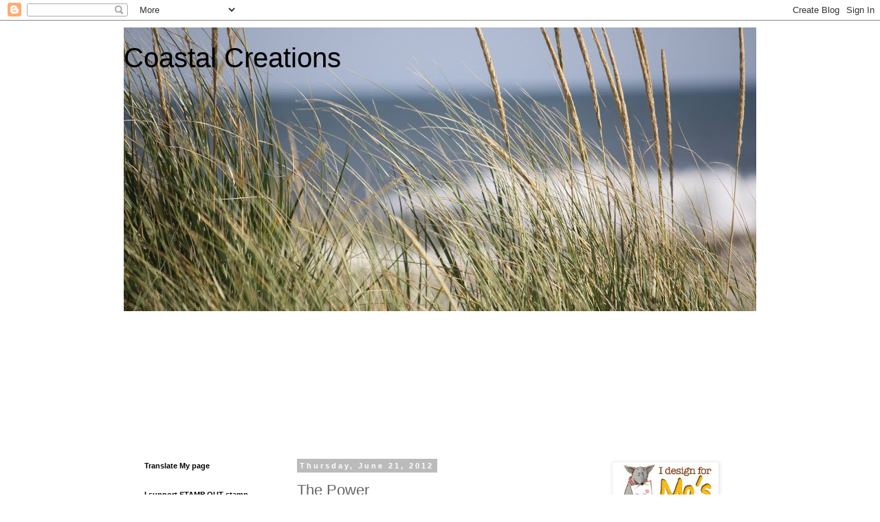

--- FILE ---
content_type: text/html; charset=UTF-8
request_url: http://coastalcreations.blogspot.com/2012/06/power.html
body_size: 35376
content:
<!DOCTYPE html>
<html class='v2' dir='ltr' lang='en'>
<head>
<link href='https://www.blogger.com/static/v1/widgets/335934321-css_bundle_v2.css' rel='stylesheet' type='text/css'/>
<meta content='width=1100' name='viewport'/>
<meta content='text/html; charset=UTF-8' http-equiv='Content-Type'/>
<meta content='blogger' name='generator'/>
<link href='http://coastalcreations.blogspot.com/favicon.ico' rel='icon' type='image/x-icon'/>
<link href='http://coastalcreations.blogspot.com/2012/06/power.html' rel='canonical'/>
<link rel="alternate" type="application/atom+xml" title="Coastal Creations - Atom" href="http://coastalcreations.blogspot.com/feeds/posts/default" />
<link rel="alternate" type="application/rss+xml" title="Coastal Creations - RSS" href="http://coastalcreations.blogspot.com/feeds/posts/default?alt=rss" />
<link rel="service.post" type="application/atom+xml" title="Coastal Creations - Atom" href="https://www.blogger.com/feeds/8129159072267413061/posts/default" />

<link rel="alternate" type="application/atom+xml" title="Coastal Creations - Atom" href="http://coastalcreations.blogspot.com/feeds/8479664731428492918/comments/default" />
<!--Can't find substitution for tag [blog.ieCssRetrofitLinks]-->
<link href='https://blogger.googleusercontent.com/img/b/R29vZ2xl/AVvXsEignxMrzcxGDLDcU1M_WMC3vd4hi6A3pFtN6rXy8E1CWvQMUmubg268gtx5wPrbP2xDdDAOc4nN4ZdAkIp-5-BSdI9c28NsdmRGxV4qJaYLDkIa2iiG7yZArQa5vj4aTyOZV-eOpQwBHEgV/s320/IMG_4760.JPG' rel='image_src'/>
<meta content='http://coastalcreations.blogspot.com/2012/06/power.html' property='og:url'/>
<meta content='The Power' property='og:title'/>
<meta content='Well it Thursday, and that means it time for Mo&#39;s and this week the challenge calls for that of a masculine nature.  Now for me that means C...' property='og:description'/>
<meta content='https://blogger.googleusercontent.com/img/b/R29vZ2xl/AVvXsEignxMrzcxGDLDcU1M_WMC3vd4hi6A3pFtN6rXy8E1CWvQMUmubg268gtx5wPrbP2xDdDAOc4nN4ZdAkIp-5-BSdI9c28NsdmRGxV4qJaYLDkIa2iiG7yZArQa5vj4aTyOZV-eOpQwBHEgV/w1200-h630-p-k-no-nu/IMG_4760.JPG' property='og:image'/>
<title>Coastal Creations: The Power</title>
<style id='page-skin-1' type='text/css'><!--
/*
-----------------------------------------------
Blogger Template Style
Name:     Simple
Designer: Blogger
URL:      www.blogger.com
----------------------------------------------- */
/* Content
----------------------------------------------- */
body {
font: normal normal 12px 'Trebuchet MS', Trebuchet, Verdana, sans-serif;
color: #666666;
background: #ffffff none repeat scroll top left;
padding: 0 0 0 0;
}
html body .region-inner {
min-width: 0;
max-width: 100%;
width: auto;
}
h2 {
font-size: 22px;
}
a:link {
text-decoration:none;
color: #2288bb;
}
a:visited {
text-decoration:none;
color: #888888;
}
a:hover {
text-decoration:underline;
color: #33aaff;
}
.body-fauxcolumn-outer .fauxcolumn-inner {
background: transparent none repeat scroll top left;
_background-image: none;
}
.body-fauxcolumn-outer .cap-top {
position: absolute;
z-index: 1;
height: 400px;
width: 100%;
}
.body-fauxcolumn-outer .cap-top .cap-left {
width: 100%;
background: transparent none repeat-x scroll top left;
_background-image: none;
}
.content-outer {
-moz-box-shadow: 0 0 0 rgba(0, 0, 0, .15);
-webkit-box-shadow: 0 0 0 rgba(0, 0, 0, .15);
-goog-ms-box-shadow: 0 0 0 #333333;
box-shadow: 0 0 0 rgba(0, 0, 0, .15);
margin-bottom: 1px;
}
.content-inner {
padding: 10px 40px;
}
.content-inner {
background-color: #ffffff;
}
/* Header
----------------------------------------------- */
.header-outer {
background: transparent none repeat-x scroll 0 -400px;
_background-image: none;
}
.Header h1 {
font: normal normal 40px 'Trebuchet MS',Trebuchet,Verdana,sans-serif;
color: #000000;
text-shadow: 0 0 0 rgba(0, 0, 0, .2);
}
.Header h1 a {
color: #000000;
}
.Header .description {
font-size: 18px;
color: #000000;
}
.header-inner .Header .titlewrapper {
padding: 22px 0;
}
.header-inner .Header .descriptionwrapper {
padding: 0 0;
}
/* Tabs
----------------------------------------------- */
.tabs-inner .section:first-child {
border-top: 0 solid #dddddd;
}
.tabs-inner .section:first-child ul {
margin-top: -1px;
border-top: 1px solid #dddddd;
border-left: 1px solid #dddddd;
border-right: 1px solid #dddddd;
}
.tabs-inner .widget ul {
background: transparent none repeat-x scroll 0 -800px;
_background-image: none;
border-bottom: 1px solid #dddddd;
margin-top: 0;
margin-left: -30px;
margin-right: -30px;
}
.tabs-inner .widget li a {
display: inline-block;
padding: .6em 1em;
font: normal normal 12px 'Trebuchet MS', Trebuchet, Verdana, sans-serif;
color: #000000;
border-left: 1px solid #ffffff;
border-right: 1px solid #dddddd;
}
.tabs-inner .widget li:first-child a {
border-left: none;
}
.tabs-inner .widget li.selected a, .tabs-inner .widget li a:hover {
color: #000000;
background-color: #eeeeee;
text-decoration: none;
}
/* Columns
----------------------------------------------- */
.main-outer {
border-top: 0 solid transparent;
}
.fauxcolumn-left-outer .fauxcolumn-inner {
border-right: 1px solid transparent;
}
.fauxcolumn-right-outer .fauxcolumn-inner {
border-left: 1px solid transparent;
}
/* Headings
----------------------------------------------- */
div.widget > h2,
div.widget h2.title {
margin: 0 0 1em 0;
font: normal bold 11px 'Trebuchet MS',Trebuchet,Verdana,sans-serif;
color: #000000;
}
/* Widgets
----------------------------------------------- */
.widget .zippy {
color: #999999;
text-shadow: 2px 2px 1px rgba(0, 0, 0, .1);
}
.widget .popular-posts ul {
list-style: none;
}
/* Posts
----------------------------------------------- */
h2.date-header {
font: normal bold 11px Arial, Tahoma, Helvetica, FreeSans, sans-serif;
}
.date-header span {
background-color: #bbbbbb;
color: #ffffff;
padding: 0.4em;
letter-spacing: 3px;
margin: inherit;
}
.main-inner {
padding-top: 35px;
padding-bottom: 65px;
}
.main-inner .column-center-inner {
padding: 0 0;
}
.main-inner .column-center-inner .section {
margin: 0 1em;
}
.post {
margin: 0 0 45px 0;
}
h3.post-title, .comments h4 {
font: normal normal 22px 'Trebuchet MS',Trebuchet,Verdana,sans-serif;
margin: .75em 0 0;
}
.post-body {
font-size: 110%;
line-height: 1.4;
position: relative;
}
.post-body img, .post-body .tr-caption-container, .Profile img, .Image img,
.BlogList .item-thumbnail img {
padding: 2px;
background: #ffffff;
border: 1px solid #eeeeee;
-moz-box-shadow: 1px 1px 5px rgba(0, 0, 0, .1);
-webkit-box-shadow: 1px 1px 5px rgba(0, 0, 0, .1);
box-shadow: 1px 1px 5px rgba(0, 0, 0, .1);
}
.post-body img, .post-body .tr-caption-container {
padding: 5px;
}
.post-body .tr-caption-container {
color: #666666;
}
.post-body .tr-caption-container img {
padding: 0;
background: transparent;
border: none;
-moz-box-shadow: 0 0 0 rgba(0, 0, 0, .1);
-webkit-box-shadow: 0 0 0 rgba(0, 0, 0, .1);
box-shadow: 0 0 0 rgba(0, 0, 0, .1);
}
.post-header {
margin: 0 0 1.5em;
line-height: 1.6;
font-size: 90%;
}
.post-footer {
margin: 20px -2px 0;
padding: 5px 10px;
color: #666666;
background-color: #eeeeee;
border-bottom: 1px solid #eeeeee;
line-height: 1.6;
font-size: 90%;
}
#comments .comment-author {
padding-top: 1.5em;
border-top: 1px solid transparent;
background-position: 0 1.5em;
}
#comments .comment-author:first-child {
padding-top: 0;
border-top: none;
}
.avatar-image-container {
margin: .2em 0 0;
}
#comments .avatar-image-container img {
border: 1px solid #eeeeee;
}
/* Comments
----------------------------------------------- */
.comments .comments-content .icon.blog-author {
background-repeat: no-repeat;
background-image: url([data-uri]);
}
.comments .comments-content .loadmore a {
border-top: 1px solid #999999;
border-bottom: 1px solid #999999;
}
.comments .comment-thread.inline-thread {
background-color: #eeeeee;
}
.comments .continue {
border-top: 2px solid #999999;
}
/* Accents
---------------------------------------------- */
.section-columns td.columns-cell {
border-left: 1px solid transparent;
}
.blog-pager {
background: transparent url(http://www.blogblog.com/1kt/simple/paging_dot.png) repeat-x scroll top center;
}
.blog-pager-older-link, .home-link,
.blog-pager-newer-link {
background-color: #ffffff;
padding: 5px;
}
.footer-outer {
border-top: 1px dashed #bbbbbb;
}
/* Mobile
----------------------------------------------- */
body.mobile  {
background-size: auto;
}
.mobile .body-fauxcolumn-outer {
background: transparent none repeat scroll top left;
}
.mobile .body-fauxcolumn-outer .cap-top {
background-size: 100% auto;
}
.mobile .content-outer {
-webkit-box-shadow: 0 0 3px rgba(0, 0, 0, .15);
box-shadow: 0 0 3px rgba(0, 0, 0, .15);
}
.mobile .tabs-inner .widget ul {
margin-left: 0;
margin-right: 0;
}
.mobile .post {
margin: 0;
}
.mobile .main-inner .column-center-inner .section {
margin: 0;
}
.mobile .date-header span {
padding: 0.1em 10px;
margin: 0 -10px;
}
.mobile h3.post-title {
margin: 0;
}
.mobile .blog-pager {
background: transparent none no-repeat scroll top center;
}
.mobile .footer-outer {
border-top: none;
}
.mobile .main-inner, .mobile .footer-inner {
background-color: #ffffff;
}
.mobile-index-contents {
color: #666666;
}
.mobile-link-button {
background-color: #2288bb;
}
.mobile-link-button a:link, .mobile-link-button a:visited {
color: #ffffff;
}
.mobile .tabs-inner .section:first-child {
border-top: none;
}
.mobile .tabs-inner .PageList .widget-content {
background-color: #eeeeee;
color: #000000;
border-top: 1px solid #dddddd;
border-bottom: 1px solid #dddddd;
}
.mobile .tabs-inner .PageList .widget-content .pagelist-arrow {
border-left: 1px solid #dddddd;
}

--></style>
<style id='template-skin-1' type='text/css'><!--
body {
min-width: 1000px;
}
.content-outer, .content-fauxcolumn-outer, .region-inner {
min-width: 1000px;
max-width: 1000px;
_width: 1000px;
}
.main-inner .columns {
padding-left: 240px;
padding-right: 240px;
}
.main-inner .fauxcolumn-center-outer {
left: 240px;
right: 240px;
/* IE6 does not respect left and right together */
_width: expression(this.parentNode.offsetWidth -
parseInt("240px") -
parseInt("240px") + 'px');
}
.main-inner .fauxcolumn-left-outer {
width: 240px;
}
.main-inner .fauxcolumn-right-outer {
width: 240px;
}
.main-inner .column-left-outer {
width: 240px;
right: 100%;
margin-left: -240px;
}
.main-inner .column-right-outer {
width: 240px;
margin-right: -240px;
}
#layout {
min-width: 0;
}
#layout .content-outer {
min-width: 0;
width: 800px;
}
#layout .region-inner {
min-width: 0;
width: auto;
}
body#layout div.add_widget {
padding: 8px;
}
body#layout div.add_widget a {
margin-left: 32px;
}
--></style>
<link href='https://www.blogger.com/dyn-css/authorization.css?targetBlogID=8129159072267413061&amp;zx=d7554274-8df3-4801-8f3e-76da873f8ba1' media='none' onload='if(media!=&#39;all&#39;)media=&#39;all&#39;' rel='stylesheet'/><noscript><link href='https://www.blogger.com/dyn-css/authorization.css?targetBlogID=8129159072267413061&amp;zx=d7554274-8df3-4801-8f3e-76da873f8ba1' rel='stylesheet'/></noscript>
<meta name='google-adsense-platform-account' content='ca-host-pub-1556223355139109'/>
<meta name='google-adsense-platform-domain' content='blogspot.com'/>

</head>
<body class='loading variant-simplysimple'>
<div class='navbar section' id='navbar' name='Navbar'><div class='widget Navbar' data-version='1' id='Navbar1'><script type="text/javascript">
    function setAttributeOnload(object, attribute, val) {
      if(window.addEventListener) {
        window.addEventListener('load',
          function(){ object[attribute] = val; }, false);
      } else {
        window.attachEvent('onload', function(){ object[attribute] = val; });
      }
    }
  </script>
<div id="navbar-iframe-container"></div>
<script type="text/javascript" src="https://apis.google.com/js/platform.js"></script>
<script type="text/javascript">
      gapi.load("gapi.iframes:gapi.iframes.style.bubble", function() {
        if (gapi.iframes && gapi.iframes.getContext) {
          gapi.iframes.getContext().openChild({
              url: 'https://www.blogger.com/navbar/8129159072267413061?po\x3d8479664731428492918\x26origin\x3dhttp://coastalcreations.blogspot.com',
              where: document.getElementById("navbar-iframe-container"),
              id: "navbar-iframe"
          });
        }
      });
    </script><script type="text/javascript">
(function() {
var script = document.createElement('script');
script.type = 'text/javascript';
script.src = '//pagead2.googlesyndication.com/pagead/js/google_top_exp.js';
var head = document.getElementsByTagName('head')[0];
if (head) {
head.appendChild(script);
}})();
</script>
</div></div>
<div class='body-fauxcolumns'>
<div class='fauxcolumn-outer body-fauxcolumn-outer'>
<div class='cap-top'>
<div class='cap-left'></div>
<div class='cap-right'></div>
</div>
<div class='fauxborder-left'>
<div class='fauxborder-right'></div>
<div class='fauxcolumn-inner'>
</div>
</div>
<div class='cap-bottom'>
<div class='cap-left'></div>
<div class='cap-right'></div>
</div>
</div>
</div>
<div class='content'>
<div class='content-fauxcolumns'>
<div class='fauxcolumn-outer content-fauxcolumn-outer'>
<div class='cap-top'>
<div class='cap-left'></div>
<div class='cap-right'></div>
</div>
<div class='fauxborder-left'>
<div class='fauxborder-right'></div>
<div class='fauxcolumn-inner'>
</div>
</div>
<div class='cap-bottom'>
<div class='cap-left'></div>
<div class='cap-right'></div>
</div>
</div>
</div>
<div class='content-outer'>
<div class='content-cap-top cap-top'>
<div class='cap-left'></div>
<div class='cap-right'></div>
</div>
<div class='fauxborder-left content-fauxborder-left'>
<div class='fauxborder-right content-fauxborder-right'></div>
<div class='content-inner'>
<header>
<div class='header-outer'>
<div class='header-cap-top cap-top'>
<div class='cap-left'></div>
<div class='cap-right'></div>
</div>
<div class='fauxborder-left header-fauxborder-left'>
<div class='fauxborder-right header-fauxborder-right'></div>
<div class='region-inner header-inner'>
<div class='header section' id='header' name='Header'><div class='widget Header' data-version='1' id='Header1'>
<div id='header-inner' style='background-image: url("https://blogger.googleusercontent.com/img/b/R29vZ2xl/AVvXsEiWY9Gym2DKMQlTA-L6uJQiRNYIFhatvVVdb0Kk4VIAY3rkKDDEfScFoHNHGDo-cr3R33MusCmGimknjVj46QAafkU0OemLCCWZS7srdW8a1P9jSZOawflSJyMh0qsEp-xNAQI7CSJxreU/s920/IMG_0859.JPG"); background-position: left; min-height: 413px; _height: 413px; background-repeat: no-repeat; '>
<div class='titlewrapper' style='background: transparent'>
<h1 class='title' style='background: transparent; border-width: 0px'>
<a href='http://coastalcreations.blogspot.com/'>
Coastal Creations
</a>
</h1>
</div>
<div class='descriptionwrapper'>
<p class='description'><span>
</span></p>
</div>
</div>
</div></div>
</div>
</div>
<div class='header-cap-bottom cap-bottom'>
<div class='cap-left'></div>
<div class='cap-right'></div>
</div>
</div>
</header>
<div class='tabs-outer'>
<div class='tabs-cap-top cap-top'>
<div class='cap-left'></div>
<div class='cap-right'></div>
</div>
<div class='fauxborder-left tabs-fauxborder-left'>
<div class='fauxborder-right tabs-fauxborder-right'></div>
<div class='region-inner tabs-inner'>
<div class='tabs no-items section' id='crosscol' name='Cross-Column'></div>
<div class='tabs section' id='crosscol-overflow' name='Cross-Column 2'><div class='widget Followers' data-version='1' id='Followers1'>
<h2 class='title'>Followers</h2>
<div class='widget-content'>
<div id='Followers1-wrapper'>
<div style='margin-right:2px;'>
<div><script type="text/javascript" src="https://apis.google.com/js/platform.js"></script>
<div id="followers-iframe-container"></div>
<script type="text/javascript">
    window.followersIframe = null;
    function followersIframeOpen(url) {
      gapi.load("gapi.iframes", function() {
        if (gapi.iframes && gapi.iframes.getContext) {
          window.followersIframe = gapi.iframes.getContext().openChild({
            url: url,
            where: document.getElementById("followers-iframe-container"),
            messageHandlersFilter: gapi.iframes.CROSS_ORIGIN_IFRAMES_FILTER,
            messageHandlers: {
              '_ready': function(obj) {
                window.followersIframe.getIframeEl().height = obj.height;
              },
              'reset': function() {
                window.followersIframe.close();
                followersIframeOpen("https://www.blogger.com/followers/frame/8129159072267413061?colors\x3dCgt0cmFuc3BhcmVudBILdHJhbnNwYXJlbnQaByM2NjY2NjYiByMyMjg4YmIqByNmZmZmZmYyByMwMDAwMDA6ByM2NjY2NjZCByMyMjg4YmJKByM5OTk5OTlSByMyMjg4YmJaC3RyYW5zcGFyZW50\x26pageSize\x3d21\x26hl\x3den\x26origin\x3dhttp://coastalcreations.blogspot.com");
              },
              'open': function(url) {
                window.followersIframe.close();
                followersIframeOpen(url);
              }
            }
          });
        }
      });
    }
    followersIframeOpen("https://www.blogger.com/followers/frame/8129159072267413061?colors\x3dCgt0cmFuc3BhcmVudBILdHJhbnNwYXJlbnQaByM2NjY2NjYiByMyMjg4YmIqByNmZmZmZmYyByMwMDAwMDA6ByM2NjY2NjZCByMyMjg4YmJKByM5OTk5OTlSByMyMjg4YmJaC3RyYW5zcGFyZW50\x26pageSize\x3d21\x26hl\x3den\x26origin\x3dhttp://coastalcreations.blogspot.com");
  </script></div>
</div>
</div>
<div class='clear'></div>
</div>
</div></div>
</div>
</div>
<div class='tabs-cap-bottom cap-bottom'>
<div class='cap-left'></div>
<div class='cap-right'></div>
</div>
</div>
<div class='main-outer'>
<div class='main-cap-top cap-top'>
<div class='cap-left'></div>
<div class='cap-right'></div>
</div>
<div class='fauxborder-left main-fauxborder-left'>
<div class='fauxborder-right main-fauxborder-right'></div>
<div class='region-inner main-inner'>
<div class='columns fauxcolumns'>
<div class='fauxcolumn-outer fauxcolumn-center-outer'>
<div class='cap-top'>
<div class='cap-left'></div>
<div class='cap-right'></div>
</div>
<div class='fauxborder-left'>
<div class='fauxborder-right'></div>
<div class='fauxcolumn-inner'>
</div>
</div>
<div class='cap-bottom'>
<div class='cap-left'></div>
<div class='cap-right'></div>
</div>
</div>
<div class='fauxcolumn-outer fauxcolumn-left-outer'>
<div class='cap-top'>
<div class='cap-left'></div>
<div class='cap-right'></div>
</div>
<div class='fauxborder-left'>
<div class='fauxborder-right'></div>
<div class='fauxcolumn-inner'>
</div>
</div>
<div class='cap-bottom'>
<div class='cap-left'></div>
<div class='cap-right'></div>
</div>
</div>
<div class='fauxcolumn-outer fauxcolumn-right-outer'>
<div class='cap-top'>
<div class='cap-left'></div>
<div class='cap-right'></div>
</div>
<div class='fauxborder-left'>
<div class='fauxborder-right'></div>
<div class='fauxcolumn-inner'>
</div>
</div>
<div class='cap-bottom'>
<div class='cap-left'></div>
<div class='cap-right'></div>
</div>
</div>
<!-- corrects IE6 width calculation -->
<div class='columns-inner'>
<div class='column-center-outer'>
<div class='column-center-inner'>
<div class='main section' id='main' name='Main'><div class='widget Blog' data-version='1' id='Blog1'>
<div class='blog-posts hfeed'>

          <div class="date-outer">
        
<h2 class='date-header'><span>Thursday, June 21, 2012</span></h2>

          <div class="date-posts">
        
<div class='post-outer'>
<div class='post hentry uncustomized-post-template' itemprop='blogPost' itemscope='itemscope' itemtype='http://schema.org/BlogPosting'>
<meta content='https://blogger.googleusercontent.com/img/b/R29vZ2xl/AVvXsEignxMrzcxGDLDcU1M_WMC3vd4hi6A3pFtN6rXy8E1CWvQMUmubg268gtx5wPrbP2xDdDAOc4nN4ZdAkIp-5-BSdI9c28NsdmRGxV4qJaYLDkIa2iiG7yZArQa5vj4aTyOZV-eOpQwBHEgV/s320/IMG_4760.JPG' itemprop='image_url'/>
<meta content='8129159072267413061' itemprop='blogId'/>
<meta content='8479664731428492918' itemprop='postId'/>
<a name='8479664731428492918'></a>
<h3 class='post-title entry-title' itemprop='name'>
The Power
</h3>
<div class='post-header'>
<div class='post-header-line-1'></div>
</div>
<div class='post-body entry-content' id='post-body-8479664731428492918' itemprop='description articleBody'>
Well it Thursday, and that means it time for Mo's and this week the challenge calls for that of a masculine nature. &nbsp;Now for me that means CAS. No flowers, No Lace, No frilly stuff so&nbsp;what beterr image than "King for a Day" which you can find <a href="http://www.mosdigitalpencil.com/king-for-the-day/">HERE</a> 
and those &nbsp;Lazy Mutt which you can find <a href="http://www.mosdigitalpencil.com/lazy-mutt/">HERE</a>. &nbsp;Now I&nbsp; told you I love these little mutts and as you can see, they can be used in so many ways. &nbsp;They come in a set of three so this is the second image.<br />
<br />
<br />
<div class="separator" style="clear: both; text-align: center;">
<a href="https://blogger.googleusercontent.com/img/b/R29vZ2xl/AVvXsEignxMrzcxGDLDcU1M_WMC3vd4hi6A3pFtN6rXy8E1CWvQMUmubg268gtx5wPrbP2xDdDAOc4nN4ZdAkIp-5-BSdI9c28NsdmRGxV4qJaYLDkIa2iiG7yZArQa5vj4aTyOZV-eOpQwBHEgV/s1600/IMG_4760.JPG" imageanchor="1" style="margin-left: 1em; margin-right: 1em;"><img border="0" height="295" src="https://blogger.googleusercontent.com/img/b/R29vZ2xl/AVvXsEignxMrzcxGDLDcU1M_WMC3vd4hi6A3pFtN6rXy8E1CWvQMUmubg268gtx5wPrbP2xDdDAOc4nN4ZdAkIp-5-BSdI9c28NsdmRGxV4qJaYLDkIa2iiG7yZArQa5vj4aTyOZV-eOpQwBHEgV/s320/IMG_4760.JPG" width="320" /></a></div>
<br />
<br />
This image represents my husband to a "T". &nbsp;He sits in his recliner &nbsp;has the remote and is control. &nbsp;But in my house, we don't call it the remote, we call it "The Power" because whom ever has it has total control of the TV. &nbsp;we've called it "The Power" for as long as I can remember and now we have friends calling it "The Power" cause it's true who ever has that remote has complete and utter control of that TV...Complete and utter Power...lol &nbsp; This was the card I gave my &nbsp;husband for Father's Day, and he loved it. &nbsp;He said it really reprepresented him to a "T' except for the beer can so I told him to pretend it was water<br />
<br />
and of course my angle shot:<br />
<br />
<div class="separator" style="clear: both; text-align: center;">
<a href="https://blogger.googleusercontent.com/img/b/R29vZ2xl/AVvXsEgbamZoo57kJ1mLHZLCq7O4xBc0L4loBWoKLVVQ3228flyEuIBNOrR6AUtWgAd1dai57quR7UwuoVm-0Uw47AAjS2YW9hMkVdhNFlB9S0xsppqcUQHjwSgNMo_OendFjTVk694UDxRkoV0O/s1600/IMG_4766.JPG" imageanchor="1" style="margin-left: 1em; margin-right: 1em;"><img border="0" height="259" src="https://blogger.googleusercontent.com/img/b/R29vZ2xl/AVvXsEgbamZoo57kJ1mLHZLCq7O4xBc0L4loBWoKLVVQ3228flyEuIBNOrR6AUtWgAd1dai57quR7UwuoVm-0Uw47AAjS2YW9hMkVdhNFlB9S0xsppqcUQHjwSgNMo_OendFjTVk694UDxRkoV0O/s320/IMG_4766.JPG" width="320" /></a></div>
<br />
<br />
I hope I inspired someone to join in on the fun, I can't wait to see what you come up with, just don't for get to use one of Mo's images. If you need more inspiration don't forget to visit the rest of the teams blogs they really out did themselves and came up with some great ideas just click <a href="http://www.blogger.com/%E2%80%9Dhttp://mosdigitalchallenge.blogspot.com/%22">HERE</a> to see what they came up with and as Pat always says, don't forget to leave them a little love.<br />
<br />
&nbsp;Image: Mo's Digital Image: King for a Day, Lazy Mutts<br />
&nbsp;Paper: 6 1/2 Paper Pad Kaiser Craft-Velvet Ensemble<br />
&nbsp;Extras: SU Punch, MS Punch<br />
Image Colored with Copics and Prisma Pencils<br />
<br />
&nbsp;As always, thanks for stopping by my part of the world, and now that you're here why not leave me  a little love as well your comments mean so much and always brighten my day.<br />
<br />
Hugs<br />
Debbie
<div style='clear: both;'></div>
</div>
<div class='post-footer'>
<div class='post-footer-line post-footer-line-1'>
<span class='post-author vcard'>
Posted by
<span class='fn' itemprop='author' itemscope='itemscope' itemtype='http://schema.org/Person'>
<meta content='https://www.blogger.com/profile/02699072554187379625' itemprop='url'/>
<a class='g-profile' href='https://www.blogger.com/profile/02699072554187379625' rel='author' title='author profile'>
<span itemprop='name'>Debbie</span>
</a>
</span>
</span>
<span class='post-timestamp'>
at
<meta content='http://coastalcreations.blogspot.com/2012/06/power.html' itemprop='url'/>
<a class='timestamp-link' href='http://coastalcreations.blogspot.com/2012/06/power.html' rel='bookmark' title='permanent link'><abbr class='published' itemprop='datePublished' title='2012-06-21T00:01:00-07:00'>12:01&#8239;AM</abbr></a>
</span>
<span class='post-comment-link'>
</span>
<span class='post-icons'>
<span class='item-action'>
<a href='https://www.blogger.com/email-post/8129159072267413061/8479664731428492918' title='Email Post'>
<img alt='' class='icon-action' height='13' src='https://resources.blogblog.com/img/icon18_email.gif' width='18'/>
</a>
</span>
<span class='item-control blog-admin pid-745113902'>
<a href='https://www.blogger.com/post-edit.g?blogID=8129159072267413061&postID=8479664731428492918&from=pencil' title='Edit Post'>
<img alt='' class='icon-action' height='18' src='https://resources.blogblog.com/img/icon18_edit_allbkg.gif' width='18'/>
</a>
</span>
</span>
<div class='post-share-buttons goog-inline-block'>
</div>
</div>
<div class='post-footer-line post-footer-line-2'>
<span class='post-labels'>
Labels:
<a href='http://coastalcreations.blogspot.com/search/label/Mo%27s%20Digital%20Pencil' rel='tag'>Mo&#39;s Digital Pencil</a>
</span>
</div>
<div class='post-footer-line post-footer-line-3'>
<span class='post-location'>
</span>
</div>
</div>
</div>
<div class='comments' id='comments'>
<a name='comments'></a>
<h4>10 comments:</h4>
<div id='Blog1_comments-block-wrapper'>
<dl class='avatar-comment-indent' id='comments-block'>
<dt class='comment-author ' id='c8487523578601370396'>
<a name='c8487523578601370396'></a>
<div class="avatar-image-container vcard"><span dir="ltr"><a href="https://www.blogger.com/profile/06955770700617337428" target="" rel="nofollow" onclick="" class="avatar-hovercard" id="av-8487523578601370396-06955770700617337428"><img src="https://resources.blogblog.com/img/blank.gif" width="35" height="35" class="delayLoad" style="display: none;" longdesc="//blogger.googleusercontent.com/img/b/R29vZ2xl/AVvXsEjNLVYtfWahow7nfd2-Q8nZiWFJag1oTXHbMTAySRPgN4Pca6ji3ElKxa1vQPmOfh83ylyNwhfWGuEFkPLbdKkHy4sSRHsnGMmqifpWSxaHWloiH4OoPThc_OqfEtP3Bg/s45-c/DSC_2876.JPG" alt="" title="paola">

<noscript><img src="//blogger.googleusercontent.com/img/b/R29vZ2xl/AVvXsEjNLVYtfWahow7nfd2-Q8nZiWFJag1oTXHbMTAySRPgN4Pca6ji3ElKxa1vQPmOfh83ylyNwhfWGuEFkPLbdKkHy4sSRHsnGMmqifpWSxaHWloiH4OoPThc_OqfEtP3Bg/s45-c/DSC_2876.JPG" width="35" height="35" class="photo" alt=""></noscript></a></span></div>
<a href='https://www.blogger.com/profile/06955770700617337428' rel='nofollow'>paola</a>
said...
</dt>
<dd class='comment-body' id='Blog1_cmt-8487523578601370396'>
<p>
You totally nailed this one my friend, love the striped sofa chair, think i may have to do that myself<br />smiles<br />Poala
</p>
</dd>
<dd class='comment-footer'>
<span class='comment-timestamp'>
<a href='http://coastalcreations.blogspot.com/2012/06/power.html?showComment=1340281850900#c8487523578601370396' title='comment permalink'>
June 21, 2012 at 5:30&#8239;AM
</a>
<span class='item-control blog-admin pid-1108452500'>
<a class='comment-delete' href='https://www.blogger.com/comment/delete/8129159072267413061/8487523578601370396' title='Delete Comment'>
<img src='https://resources.blogblog.com/img/icon_delete13.gif'/>
</a>
</span>
</span>
</dd>
<dt class='comment-author ' id='c8215957047895421168'>
<a name='c8215957047895421168'></a>
<div class="avatar-image-container vcard"><span dir="ltr"><a href="https://www.blogger.com/profile/10535755424599567931" target="" rel="nofollow" onclick="" class="avatar-hovercard" id="av-8215957047895421168-10535755424599567931"><img src="https://resources.blogblog.com/img/blank.gif" width="35" height="35" class="delayLoad" style="display: none;" longdesc="//blogger.googleusercontent.com/img/b/R29vZ2xl/AVvXsEgcG5TmyRlwOOAqKmEt5E-_3P0clUyw_Eh3QXxFcME9F1js0eNViN-sjovGyn7o7vLDk5l3bBkMhIB6fLnibLw-SdYP_6W0oBeGLBYVJ30WHgNOJenfqwaxWzlvxnm6zCA/s45-c/CMS+030114+small.jpg" alt="" title="Carla S.">

<noscript><img src="//blogger.googleusercontent.com/img/b/R29vZ2xl/AVvXsEgcG5TmyRlwOOAqKmEt5E-_3P0clUyw_Eh3QXxFcME9F1js0eNViN-sjovGyn7o7vLDk5l3bBkMhIB6fLnibLw-SdYP_6W0oBeGLBYVJ30WHgNOJenfqwaxWzlvxnm6zCA/s45-c/CMS+030114+small.jpg" width="35" height="35" class="photo" alt=""></noscript></a></span></div>
<a href='https://www.blogger.com/profile/10535755424599567931' rel='nofollow'>Carla S.</a>
said...
</dt>
<dd class='comment-body' id='Blog1_cmt-8215957047895421168'>
<p>
Great guy card, Debbie!  Love the papers and paper-pieced chair!  It&#39;s such a fun image! Fantastic design!
</p>
</dd>
<dd class='comment-footer'>
<span class='comment-timestamp'>
<a href='http://coastalcreations.blogspot.com/2012/06/power.html?showComment=1340282971260#c8215957047895421168' title='comment permalink'>
June 21, 2012 at 5:49&#8239;AM
</a>
<span class='item-control blog-admin pid-1596879968'>
<a class='comment-delete' href='https://www.blogger.com/comment/delete/8129159072267413061/8215957047895421168' title='Delete Comment'>
<img src='https://resources.blogblog.com/img/icon_delete13.gif'/>
</a>
</span>
</span>
</dd>
<dt class='comment-author ' id='c7866208810098755729'>
<a name='c7866208810098755729'></a>
<div class="avatar-image-container vcard"><span dir="ltr"><a href="https://www.blogger.com/profile/00384391424354580227" target="" rel="nofollow" onclick="" class="avatar-hovercard" id="av-7866208810098755729-00384391424354580227"><img src="https://resources.blogblog.com/img/blank.gif" width="35" height="35" class="delayLoad" style="display: none;" longdesc="//blogger.googleusercontent.com/img/b/R29vZ2xl/AVvXsEiSIHsTn0oIbkTNHnXNGze0rCSAkTjeNQUWnHsO3U8u2QHq_Z_943N2BXdgNs6IVFynrNN319ZklCHfQjvbOc-ck1h86fMNqgMYiOsQhQgGYSQGHkMpxqf0IbNDEvo3OJ0/s45-c/IMG_20220317_161333117.jpg" alt="" title="Dorcas">

<noscript><img src="//blogger.googleusercontent.com/img/b/R29vZ2xl/AVvXsEiSIHsTn0oIbkTNHnXNGze0rCSAkTjeNQUWnHsO3U8u2QHq_Z_943N2BXdgNs6IVFynrNN319ZklCHfQjvbOc-ck1h86fMNqgMYiOsQhQgGYSQGHkMpxqf0IbNDEvo3OJ0/s45-c/IMG_20220317_161333117.jpg" width="35" height="35" class="photo" alt=""></noscript></a></span></div>
<a href='https://www.blogger.com/profile/00384391424354580227' rel='nofollow'>Dorcas</a>
said...
</dt>
<dd class='comment-body' id='Blog1_cmt-7866208810098755729'>
<p>
Debbie, Perfect male card!!
</p>
</dd>
<dd class='comment-footer'>
<span class='comment-timestamp'>
<a href='http://coastalcreations.blogspot.com/2012/06/power.html?showComment=1340290018630#c7866208810098755729' title='comment permalink'>
June 21, 2012 at 7:46&#8239;AM
</a>
<span class='item-control blog-admin pid-1818247805'>
<a class='comment-delete' href='https://www.blogger.com/comment/delete/8129159072267413061/7866208810098755729' title='Delete Comment'>
<img src='https://resources.blogblog.com/img/icon_delete13.gif'/>
</a>
</span>
</span>
</dd>
<dt class='comment-author ' id='c5123397443237297394'>
<a name='c5123397443237297394'></a>
<div class="avatar-image-container vcard"><span dir="ltr"><a href="https://www.blogger.com/profile/03940015858217961014" target="" rel="nofollow" onclick="" class="avatar-hovercard" id="av-5123397443237297394-03940015858217961014"><img src="https://resources.blogblog.com/img/blank.gif" width="35" height="35" class="delayLoad" style="display: none;" longdesc="//blogger.googleusercontent.com/img/b/R29vZ2xl/AVvXsEhVCRblFi6dbBCDUc2BT5nwe0A5YZb97P8LEE2je5fUZCw5fnCfUNtoExIOgOEgXNDQ0ghpf2ranqX_HIO0SL8lCLmDbzBV2NzurZasGoD6aqvIHScwZGU2j07l8EGwug/s45-c/IMG_3258.JPG" alt="" title="heidy">

<noscript><img src="//blogger.googleusercontent.com/img/b/R29vZ2xl/AVvXsEhVCRblFi6dbBCDUc2BT5nwe0A5YZb97P8LEE2je5fUZCw5fnCfUNtoExIOgOEgXNDQ0ghpf2ranqX_HIO0SL8lCLmDbzBV2NzurZasGoD6aqvIHScwZGU2j07l8EGwug/s45-c/IMG_3258.JPG" width="35" height="35" class="photo" alt=""></noscript></a></span></div>
<a href='https://www.blogger.com/profile/03940015858217961014' rel='nofollow'>heidy</a>
said...
</dt>
<dd class='comment-body' id='Blog1_cmt-5123397443237297394'>
<p>
Fabolous card Debbie!<br />XXX Heidy
</p>
</dd>
<dd class='comment-footer'>
<span class='comment-timestamp'>
<a href='http://coastalcreations.blogspot.com/2012/06/power.html?showComment=1340295447574#c5123397443237297394' title='comment permalink'>
June 21, 2012 at 9:17&#8239;AM
</a>
<span class='item-control blog-admin pid-943574176'>
<a class='comment-delete' href='https://www.blogger.com/comment/delete/8129159072267413061/5123397443237297394' title='Delete Comment'>
<img src='https://resources.blogblog.com/img/icon_delete13.gif'/>
</a>
</span>
</span>
</dd>
<dt class='comment-author ' id='c5091170662244361126'>
<a name='c5091170662244361126'></a>
<div class="avatar-image-container vcard"><span dir="ltr"><a href="https://www.blogger.com/profile/04262850193014050044" target="" rel="nofollow" onclick="" class="avatar-hovercard" id="av-5091170662244361126-04262850193014050044"><img src="https://resources.blogblog.com/img/blank.gif" width="35" height="35" class="delayLoad" style="display: none;" longdesc="//blogger.googleusercontent.com/img/b/R29vZ2xl/AVvXsEgF2gTRgOC6HJjRG6uBKv3CMZKNFP4ln-D_LhGqvZuM6B5dedJCtTTKhzqGAmTMy3YavlA78kNNj4dJMHpoXmI8cQkEmC8OiThCRhC7N8MZG0ln4vJW31RE7ZDCs8e6tw/s45-c/Alina+28-10-2019+3.jpg" alt="" title="Alina">

<noscript><img src="//blogger.googleusercontent.com/img/b/R29vZ2xl/AVvXsEgF2gTRgOC6HJjRG6uBKv3CMZKNFP4ln-D_LhGqvZuM6B5dedJCtTTKhzqGAmTMy3YavlA78kNNj4dJMHpoXmI8cQkEmC8OiThCRhC7N8MZG0ln4vJW31RE7ZDCs8e6tw/s45-c/Alina+28-10-2019+3.jpg" width="35" height="35" class="photo" alt=""></noscript></a></span></div>
<a href='https://www.blogger.com/profile/04262850193014050044' rel='nofollow'>Alina</a>
said...
</dt>
<dd class='comment-body' id='Blog1_cmt-5091170662244361126'>
<p>
gorgeous card, Debbie, I just love the colours!!<br />hugs, Alina
</p>
</dd>
<dd class='comment-footer'>
<span class='comment-timestamp'>
<a href='http://coastalcreations.blogspot.com/2012/06/power.html?showComment=1340303119737#c5091170662244361126' title='comment permalink'>
June 21, 2012 at 11:25&#8239;AM
</a>
<span class='item-control blog-admin pid-225780862'>
<a class='comment-delete' href='https://www.blogger.com/comment/delete/8129159072267413061/5091170662244361126' title='Delete Comment'>
<img src='https://resources.blogblog.com/img/icon_delete13.gif'/>
</a>
</span>
</span>
</dd>
<dt class='comment-author ' id='c4147517152722845572'>
<a name='c4147517152722845572'></a>
<div class="avatar-image-container vcard"><span dir="ltr"><a href="https://www.blogger.com/profile/11723051047669889767" target="" rel="nofollow" onclick="" class="avatar-hovercard" id="av-4147517152722845572-11723051047669889767"><img src="https://resources.blogblog.com/img/blank.gif" width="35" height="35" class="delayLoad" style="display: none;" longdesc="//blogger.googleusercontent.com/img/b/R29vZ2xl/AVvXsEgq_qEOTf5JdR6a7FuIESQ5mSyziTBQKcee9iyifVAd2dV9m89NdhXbjhMOBXFUQwzKMD3l-lHYZ8HD4FLZd4YCuuYjMF5OeRJ4gNOigTwXVS9ImDvNihtah17OhtvVcQ/s45-c/DSC00481.JPG" alt="" title="Tracy">

<noscript><img src="//blogger.googleusercontent.com/img/b/R29vZ2xl/AVvXsEgq_qEOTf5JdR6a7FuIESQ5mSyziTBQKcee9iyifVAd2dV9m89NdhXbjhMOBXFUQwzKMD3l-lHYZ8HD4FLZd4YCuuYjMF5OeRJ4gNOigTwXVS9ImDvNihtah17OhtvVcQ/s45-c/DSC00481.JPG" width="35" height="35" class="photo" alt=""></noscript></a></span></div>
<a href='https://www.blogger.com/profile/11723051047669889767' rel='nofollow'>Tracy</a>
said...
</dt>
<dd class='comment-body' id='Blog1_cmt-4147517152722845572'>
<p>
Goodness knows our manly men don&#39;t need frills and flowers.  LOL  Absolutely perfect guy card Debbie.  Your husband has said so too.  :-)  Hugs!
</p>
</dd>
<dd class='comment-footer'>
<span class='comment-timestamp'>
<a href='http://coastalcreations.blogspot.com/2012/06/power.html?showComment=1340368335979#c4147517152722845572' title='comment permalink'>
June 22, 2012 at 5:32&#8239;AM
</a>
<span class='item-control blog-admin pid-1515476390'>
<a class='comment-delete' href='https://www.blogger.com/comment/delete/8129159072267413061/4147517152722845572' title='Delete Comment'>
<img src='https://resources.blogblog.com/img/icon_delete13.gif'/>
</a>
</span>
</span>
</dd>
<dt class='comment-author ' id='c7232679428706487957'>
<a name='c7232679428706487957'></a>
<div class="avatar-image-container vcard"><span dir="ltr"><a href="https://www.blogger.com/profile/13857201205429606246" target="" rel="nofollow" onclick="" class="avatar-hovercard" id="av-7232679428706487957-13857201205429606246"><img src="https://resources.blogblog.com/img/blank.gif" width="35" height="35" class="delayLoad" style="display: none;" longdesc="//blogger.googleusercontent.com/img/b/R29vZ2xl/AVvXsEhHrXtfzJIROI8XeTFxNALwDqB5CA3TxwmPNtj5hTMv7Ovh7XSxpRVFz5GmAGty-I3__3F6pOh11dL7FguTDZJZxfwkP2qRud6xAbRwwnNfPhhKRbjsCVoHSG4ity11jMI/s45-c/17853_104071106284700_100000454334272_119560_1918887_n.jpg" alt="" title="Iulia">

<noscript><img src="//blogger.googleusercontent.com/img/b/R29vZ2xl/AVvXsEhHrXtfzJIROI8XeTFxNALwDqB5CA3TxwmPNtj5hTMv7Ovh7XSxpRVFz5GmAGty-I3__3F6pOh11dL7FguTDZJZxfwkP2qRud6xAbRwwnNfPhhKRbjsCVoHSG4ity11jMI/s45-c/17853_104071106284700_100000454334272_119560_1918887_n.jpg" width="35" height="35" class="photo" alt=""></noscript></a></span></div>
<a href='https://www.blogger.com/profile/13857201205429606246' rel='nofollow'>Iulia</a>
said...
</dt>
<dd class='comment-body' id='Blog1_cmt-7232679428706487957'>
<p>
Hey sweetie!<br />You made a wonderful card for your hubbyș loved your story about The Power:)) In our house, the TV is almost inexistent as we never watch it partly because we never find the remote...lol.<br />Great idea to use paper pieceing for the recliner! I may have to borrow this:)<br />Have a great weekend hun!<br />Hugs
</p>
</dd>
<dd class='comment-footer'>
<span class='comment-timestamp'>
<a href='http://coastalcreations.blogspot.com/2012/06/power.html?showComment=1340457118326#c7232679428706487957' title='comment permalink'>
June 23, 2012 at 6:11&#8239;AM
</a>
<span class='item-control blog-admin pid-1209902624'>
<a class='comment-delete' href='https://www.blogger.com/comment/delete/8129159072267413061/7232679428706487957' title='Delete Comment'>
<img src='https://resources.blogblog.com/img/icon_delete13.gif'/>
</a>
</span>
</span>
</dd>
<dt class='comment-author ' id='c890454879219859852'>
<a name='c890454879219859852'></a>
<div class="avatar-image-container vcard"><span dir="ltr"><a href="https://www.blogger.com/profile/10438472166148529233" target="" rel="nofollow" onclick="" class="avatar-hovercard" id="av-890454879219859852-10438472166148529233"><img src="https://resources.blogblog.com/img/blank.gif" width="35" height="35" class="delayLoad" style="display: none;" longdesc="//blogger.googleusercontent.com/img/b/R29vZ2xl/AVvXsEizPjtd-pj0cXDlDidz9_N8KolY8MujDRphZsGFwy0j-PfJnGOW-fHkYLyyCAhOwjL4wFKct1a98Nfku38hCYP-9lyplTNCn-EiVAzgu7VSJlzuOrCzOkDhxXMVTUVVlko/s45-c/avatar.jpg" alt="" title="Lynne in NI">

<noscript><img src="//blogger.googleusercontent.com/img/b/R29vZ2xl/AVvXsEizPjtd-pj0cXDlDidz9_N8KolY8MujDRphZsGFwy0j-PfJnGOW-fHkYLyyCAhOwjL4wFKct1a98Nfku38hCYP-9lyplTNCn-EiVAzgu7VSJlzuOrCzOkDhxXMVTUVVlko/s45-c/avatar.jpg" width="35" height="35" class="photo" alt=""></noscript></a></span></div>
<a href='https://www.blogger.com/profile/10438472166148529233' rel='nofollow'>Lynne in NI</a>
said...
</dt>
<dd class='comment-body' id='Blog1_cmt-890454879219859852'>
<p>
Fab card Debbie, great image and love his matching chair!<br />(Mine looks like that at the minute, stretched out on the recliner, dog snuggled in beside him, remote in one hand and a cuppa in the other!!)
</p>
</dd>
<dd class='comment-footer'>
<span class='comment-timestamp'>
<a href='http://coastalcreations.blogspot.com/2012/06/power.html?showComment=1340574954633#c890454879219859852' title='comment permalink'>
June 24, 2012 at 2:55&#8239;PM
</a>
<span class='item-control blog-admin pid-53595481'>
<a class='comment-delete' href='https://www.blogger.com/comment/delete/8129159072267413061/890454879219859852' title='Delete Comment'>
<img src='https://resources.blogblog.com/img/icon_delete13.gif'/>
</a>
</span>
</span>
</dd>
<dt class='comment-author ' id='c8699397434553174231'>
<a name='c8699397434553174231'></a>
<div class="avatar-image-container vcard"><span dir="ltr"><a href="https://www.blogger.com/profile/16885004150323136204" target="" rel="nofollow" onclick="" class="avatar-hovercard" id="av-8699397434553174231-16885004150323136204"><img src="https://resources.blogblog.com/img/blank.gif" width="35" height="35" class="delayLoad" style="display: none;" longdesc="//2.bp.blogspot.com/-MRQUKBAtcLc/ZYb7utbPa6I/AAAAAAAAUBs/1JJUg8cRJRoV6HZSrkPe1o2O5SOe94oFwCK4BGAYYCw/s35/DSC_0858.JPG" alt="" title="Pat">

<noscript><img src="//2.bp.blogspot.com/-MRQUKBAtcLc/ZYb7utbPa6I/AAAAAAAAUBs/1JJUg8cRJRoV6HZSrkPe1o2O5SOe94oFwCK4BGAYYCw/s35/DSC_0858.JPG" width="35" height="35" class="photo" alt=""></noscript></a></span></div>
<a href='https://www.blogger.com/profile/16885004150323136204' rel='nofollow'>Pat</a>
said...
</dt>
<dd class='comment-body' id='Blog1_cmt-8699397434553174231'>
<p>
We call it the &quot;power&quot; too! hehe! I love this card! Your coloring is brilliant, as always! And I love that you merged that lazy mutt into your image! (You are so clever! I still haven&#39;t tried merging! hehehe!) Love the paper pieced chair too! Miss you, lady! Can&#39;t wait &#39;til school&#39;s over so we can Skype during the week!! Hugs. Pat Frank
</p>
</dd>
<dd class='comment-footer'>
<span class='comment-timestamp'>
<a href='http://coastalcreations.blogspot.com/2012/06/power.html?showComment=1340677970818#c8699397434553174231' title='comment permalink'>
June 25, 2012 at 7:32&#8239;PM
</a>
<span class='item-control blog-admin pid-1167764116'>
<a class='comment-delete' href='https://www.blogger.com/comment/delete/8129159072267413061/8699397434553174231' title='Delete Comment'>
<img src='https://resources.blogblog.com/img/icon_delete13.gif'/>
</a>
</span>
</span>
</dd>
<dt class='comment-author ' id='c1880413273417330322'>
<a name='c1880413273417330322'></a>
<div class="avatar-image-container vcard"><span dir="ltr"><a href="https://www.blogger.com/profile/03071363551648747349" target="" rel="nofollow" onclick="" class="avatar-hovercard" id="av-1880413273417330322-03071363551648747349"><img src="https://resources.blogblog.com/img/blank.gif" width="35" height="35" class="delayLoad" style="display: none;" longdesc="//blogger.googleusercontent.com/img/b/R29vZ2xl/AVvXsEhTwn0kNe6-CPPtRN9ok2WN9IPnus_OzaSaqm1eXh1DXgfR0N_kLZCbdvvdDeE75Q0EwMOUzlfTFf08EdHM-XCa9wWI2GwT3c9y6v4Zp0hNhgPPlXiZH2V_-4zffP8zIz8/s45-c/StacyMPhoto1_edited-1.jpg" alt="" title="Stacy Morgan">

<noscript><img src="//blogger.googleusercontent.com/img/b/R29vZ2xl/AVvXsEhTwn0kNe6-CPPtRN9ok2WN9IPnus_OzaSaqm1eXh1DXgfR0N_kLZCbdvvdDeE75Q0EwMOUzlfTFf08EdHM-XCa9wWI2GwT3c9y6v4Zp0hNhgPPlXiZH2V_-4zffP8zIz8/s45-c/StacyMPhoto1_edited-1.jpg" width="35" height="35" class="photo" alt=""></noscript></a></span></div>
<a href='https://www.blogger.com/profile/03071363551648747349' rel='nofollow'>Stacy Morgan</a>
said...
</dt>
<dd class='comment-body' id='Blog1_cmt-1880413273417330322'>
<p>
Hee hee  Now this is a man&#39;s card! Great paper piecing for the chair and fun notebook edge.
</p>
</dd>
<dd class='comment-footer'>
<span class='comment-timestamp'>
<a href='http://coastalcreations.blogspot.com/2012/06/power.html?showComment=1341005750980#c1880413273417330322' title='comment permalink'>
June 29, 2012 at 2:35&#8239;PM
</a>
<span class='item-control blog-admin pid-685267581'>
<a class='comment-delete' href='https://www.blogger.com/comment/delete/8129159072267413061/1880413273417330322' title='Delete Comment'>
<img src='https://resources.blogblog.com/img/icon_delete13.gif'/>
</a>
</span>
</span>
</dd>
</dl>
</div>
<p class='comment-footer'>
<a href='https://www.blogger.com/comment/fullpage/post/8129159072267413061/8479664731428492918' onclick='javascript:window.open(this.href, "bloggerPopup", "toolbar=0,location=0,statusbar=1,menubar=0,scrollbars=yes,width=640,height=500"); return false;'>Post a Comment</a>
</p>
</div>
</div>

        </div></div>
      
</div>
<div class='blog-pager' id='blog-pager'>
<span id='blog-pager-newer-link'>
<a class='blog-pager-newer-link' href='http://coastalcreations.blogspot.com/2012/07/buttercup-fairy.html' id='Blog1_blog-pager-newer-link' title='Newer Post'>Newer Post</a>
</span>
<span id='blog-pager-older-link'>
<a class='blog-pager-older-link' href='http://coastalcreations.blogspot.com/2012/06/wyken-blyken-and-nod.html' id='Blog1_blog-pager-older-link' title='Older Post'>Older Post</a>
</span>
<a class='home-link' href='http://coastalcreations.blogspot.com/'>Home</a>
</div>
<div class='clear'></div>
<div class='post-feeds'>
<div class='feed-links'>
Subscribe to:
<a class='feed-link' href='http://coastalcreations.blogspot.com/feeds/8479664731428492918/comments/default' target='_blank' type='application/atom+xml'>Post Comments (Atom)</a>
</div>
</div>
</div></div>
</div>
</div>
<div class='column-left-outer'>
<div class='column-left-inner'>
<aside>
<div class='sidebar section' id='sidebar-left-1'><div class='widget HTML' data-version='1' id='HTML1'>
<h2 class='title'><strong><strong>Translate My page</strong></strong></h2>
<div class='widget-content'>
<div id="google_translate_element"></div><script>
function googleTranslateElementInit() {
  new google.translate.TranslateElement({
    pageLanguage: 'en'
  }, 'google_translate_element');
}
</script><script src="//translate.google.com/translate_a/element.js?cb=googleTranslateElementInit"></script>
</div>
<div class='clear'></div>
</div>
<div class='widget Image' data-version='1' id='Image3'>
<h2>I support STAMP OUT stamp thieves</h2>
<div class='widget-content'>
<img alt='I support STAMP OUT stamp thieves' height='220' id='Image3_img' src='https://blogger.googleusercontent.com/img/b/R29vZ2xl/AVvXsEiG6L7SNdI04hzWUEtFPLpn1NnYE5zIYmyx4YZderdwABG1bYKuw0zMry7T6ZGLpNW1SDr7-FY3BdgJvjty8q5VuZzAXpeJ75xs4DiHcJa4b2-IBU6P2FfeYOiY1S59wHE1O-hFUnfNOOI/s230/stamp_out_for_fans_sm.jpg' width='207'/>
<br/>
</div>
<div class='clear'></div>
</div><div class='widget HTML' data-version='1' id='HTML2'>
<h2 class='title'>Weather Widget</h2>
<div class='widget-content'>
<script src="http://widgetserver.com/syndication/subscriber/InsertWidget.js?appId=d75c4ac6-02f7-4f58-b19f-957426cc003e" type="text/javascript"></script><noscript>Get the <a href="http://www.widgetbox.com/widget/weather2">Weather Widget</a> widget and many other great free widgets at <a href="http://www.widgetbox.com">Widgetbox</a>!</noscript>
</div>
<div class='clear'></div>
</div><div class='widget Image' data-version='1' id='Image1'>
<h2>Copic Certification</h2>
<div class='widget-content'>
<img alt='Copic Certification' height='72' id='Image1_img' src='https://blogger.googleusercontent.com/img/b/R29vZ2xl/AVvXsEjCNmuFSnsQ1FgHl-37bkmmOomt1AQG5etTaZcyKNFJR-Uc0s_VVUno_YiGS57dJlGvI6L7YIiZDsss1lyv7De4ucYvTb2R-nFPZ11ILcGiB51fC9_W22oSZBmNp32CtJms-gldyB_ZYEw/s150/copiclogoweb150.jpg' width='150'/>
<br/>
</div>
<div class='clear'></div>
</div><div class='widget Image' data-version='1' id='Image7'>
<div class='widget-content'>
<img alt='' height='116' id='Image7_img' src='https://blogger.googleusercontent.com/img/b/R29vZ2xl/AVvXsEhVSFIcOl_BwSFmlwBmZHJ-dQC_zV1wbns5zptC_idAK5vmr9imZpcIlKnM2fq51U0-tiHL05IfnsOx22TN-3f39LhM8FJv6c3Jqggt_hvfqZWRy9Drj3QqtM1-O1HLSKbXzV_H2yQQ613H/s230/PPTop3Badge-1.jpg' width='218'/>
<br/>
</div>
<div class='clear'></div>
</div><div class='widget Image' data-version='1' id='Image9'>
<h2>I Did It!!</h2>
<div class='widget-content'>
<a href='http://stampinfortheweekend.blogspot.com/'>
<img alt='I Did It!!' height='110' id='Image9_img' src='https://blogger.googleusercontent.com/img/b/R29vZ2xl/AVvXsEjQYI2riFmW3cNgzglYPoUVbp-H-72EQyW-o227-HnUt5jsrJR9ByTzRLlH53S_9BZMWqmTMO3t4CyNRHu_uKQJuKEPUxkE-63CSzS0sJV-nNxjmbKJnsX7Ae_cDlC8syPcCrpytrQThCc/s230/DemoiselBannercopy%255B1%255D_-_Copy_%25282%2529_-_Copy_-_Copy%255B1%255D.jpg' width='220'/>
</a>
<br/>
</div>
<div class='clear'></div>
</div><div class='widget Image' data-version='1' id='Image13'>
<h2>So Proud to Make the Top 3</h2>
<div class='widget-content'>
<img alt='So Proud to Make the Top 3' height='106' id='Image13_img' src='https://blogger.googleusercontent.com/img/b/R29vZ2xl/AVvXsEhBHYMMVjbs6-vm1Zl5hrU5NdNKyE_IM4aAgaGK5Qon4GK1FWtB3KijXxQxijd058U7oEaOprB3hTR22k7xzPzZcbUFSFAcUgUk0UT8-K_7diAQd7doR2PiVOS2oH0k85Q-FE9EhF-dTX4U/s230/f%2527n%2527f+banner+top+3.jpg' width='230'/>
<br/>
</div>
<div class='clear'></div>
</div><div class='widget Image' data-version='1' id='Image14'>
<h2>The Kraft Journal</h2>
<div class='widget-content'>
<a href='http://thekraftjournal.blogspot.com/'>
<img alt='The Kraft Journal' height='200' id='Image14_img' src='https://blogger.googleusercontent.com/img/b/R29vZ2xl/AVvXsEiMUhVsI8fOFZHmhaKU4ruCQI2s1JEwRHW0_0uJeooJtvS-PMz52rzDr-OGJR5zrudwbUs_OTTOeqOlUcWOklb3HLMT5yZLe3nRWe8Bp3deYp1Cr9Rx6vgN-9chyj8oFw_70-FSGCTXUco/s230/Top_3_Winner_200.png' width='200'/>
</a>
<br/>
</div>
<div class='clear'></div>
</div><div class='widget Image' data-version='1' id='Image11'>
<h2>So Proud - I Did It Again - Super Excited</h2>
<div class='widget-content'>
<a href='http://stampinfortheweekend.blogspot.com/'>
<img alt='So Proud - I Did It Again - Super Excited' height='110' id='Image11_img' src='https://blogger.googleusercontent.com/img/b/R29vZ2xl/AVvXsEitM8MoI_iJo4cuaFQfAcm-3fcsY5FHRisS-d3KE-aPemCZTXp1Odd_ip_IBLPpNaeQk34LygvzvsRxJJsBuzA9y7mZkp1z8Q6qhP8ugeZMvzK_sFJ29nTEHBKXmXb8Wi14mz21Dm69DNE/s230/DemoiselBannercopy%255B1%255D_-_Copy_%25282%2529_-_Copy_-_Copy%255B1%255D.jpg' width='220'/>
</a>
<br/>
</div>
<div class='clear'></div>
</div><div class='widget Image' data-version='1' id='Image12'>
<h2>Lollipop Crafts</h2>
<div class='widget-content'>
<a href='http://lollipopcrafts.blogspot.com/'>
<img alt='Lollipop Crafts' height='150' id='Image12_img' src='https://blogger.googleusercontent.com/img/b/R29vZ2xl/AVvXsEi9e8BtRtLsA24EC1j5lx9DWTbI6U_sdAK0l7Qra1nZdVsTCq8KR6_jH2RLGTBkiC2A5Ikblc8tNfdSNnkkEknN-Fy2bBCvhNIw1oKm0U6OpVzzQE5F_0mZPOObErX06OZcze0qCNCoJOo/s230/Top_Three+Lollipop.jpg' width='150'/>
</a>
<br/>
</div>
<div class='clear'></div>
</div><div class='widget Image' data-version='1' id='Image10'>
<h2>Lili's Little Fairies Challenge</h2>
<div class='widget-content'>
<a href='http://liliofthevalleythursdaychallenge.blogspot.com/'>
<img alt='Lili&#39;s Little Fairies Challenge' height='51' id='Image10_img' src='https://blogger.googleusercontent.com/img/b/R29vZ2xl/AVvXsEgHUl5j_Y2U4XZmh6RY2nBv9cm4XnPXQ-exmcp2qBhSSmpBGA1ihn1-y2dZ_hlg6zUoxVVoRXa16ZzZyeCwVoh5FVOHVWFHU2DnoebfRYTdPGKezQ5cx9sfqOO6i7wkL0V3eyAZzf-86aI/s230/lilis-little-fairies-banner-small.jpg' width='150'/>
</a>
<br/>
<span class='caption'>CHECK OUT THEIR CANDY</span>
</div>
<div class='clear'></div>
</div><div class='widget Image' data-version='1' id='Image5'>
<h2>By The Girly &amp; Girly  Guest Designer</h2>
<div class='widget-content'>
<a href='http://bythecuteandgirly.blogspot.com/'>
<img alt='By The Girly &amp; Girly  Guest Designer' height='143' id='Image5_img' src='https://blogger.googleusercontent.com/img/b/R29vZ2xl/AVvXsEiA_CQ9LMMUPSsfXFjJTorYuilFIdrmGL8lNZRRmZyVWDeVQXuVzMK6a0RJDBN7dEacOQr0TS5XLLrIqvfB_bPFYAs8c_Shd04hFlSPbpJw7N3R33j1JTarKiQrkugExm4Oc2rXdd0vMPQ/s230/cute+%2526+Girly.jpg' width='230'/>
</a>
<br/>
</div>
<div class='clear'></div>
</div><div class='widget Image' data-version='1' id='Image2'>
<div class='widget-content'>
<a href='http://kennykkraftygirlzchallenges.blogspot.com/'>
<img alt='' height='150' id='Image2_img' src='https://blogger.googleusercontent.com/img/b/R29vZ2xl/AVvXsEj4hhjr4TOs-B4fGo8GIHhyV5tynvtPNCduRw4v2cM2G3b8ShnYzd7EMC5n8E9mv5SvWtcsHzWVpkOub9DYOO7UUbbnqnh907wdkSF7gT-6e9xeG4tXfK5e30-YRmq5lvjZFMIA3qunjNQ/s230/Winner%2527s+Badge.jpg' width='150'/>
</a>
<br/>
</div>
<div class='clear'></div>
</div><div class='widget Image' data-version='1' id='Image6'>
<div class='widget-content'>
<img alt='' height='128' id='Image6_img' src='https://blogger.googleusercontent.com/img/b/R29vZ2xl/AVvXsEgzNNzrqweLYUP3PZ_hm7ByBmTOf8wFBE4sBwRfl4-to7W6Gy7uv2j_xp1-BopA-JZVExJZ7oYLZkFVL369nuP1rG_nQ4Wel87HtgK7t_g1p-e0wbGkmpZhiJb3P3F2p9LGXx4TamBHmlk/s230/abctop5.png' width='230'/>
<br/>
</div>
<div class='clear'></div>
</div><div class='widget HTML' data-version='1' id='HTML3'>
<h2 class='title'>Party Time Tuesdays</h2>
<div class='widget-content'>
<a href="http://i436.photobucket.com/albums/qq89/fitlike08/party-badge.gif" target="_blank"><img src="http://i436.photobucket.com/albums/qq89/fitlike08/party-badge.gif" border="0" alt="Party Time Tuesdays Challenge" /></a>
</div>
<div class='clear'></div>
</div><div class='widget Image' data-version='1' id='Image4'>
<h2>Kenny K's Guest Designer</h2>
<div class='widget-content'>
<a href='http://kennykkraftygirlzchallenges.blogspot.com/'>
<img alt='Kenny K&#39;s Guest Designer' height='89' id='Image4_img' src='https://blogger.googleusercontent.com/img/b/R29vZ2xl/AVvXsEhs4hD9gFQ4t27Qpipcdj3e8IsjLpqEnt4fiKO7XVdwbYpXy41xl5HaLHrq1JOQy8rTSRiuShyphenhyphenjsiLPM3KxqNvO65NOiOvAa_RQuG2sEBPmB9ifaBWxgpx1qmGBSbbCIdTg3lfTcKIWgrQ/s230/Guest+Designer.jpg' width='150'/>
</a>
<br/>
</div>
<div class='clear'></div>
</div><div class='widget Image' data-version='1' id='Image15'>
<h2>Ceative Craft Challenge</h2>
<div class='widget-content'>
<a href='http://creativecraftchallenges2.blogspot.com/'>
<img alt='Ceative Craft Challenge' height='74' id='Image15_img' src='https://blogger.googleusercontent.com/img/b/R29vZ2xl/AVvXsEh6ovo2nwhNGoGf8ctfg_JIBVLsvAMVoiqqqnjj-0V6YUASHUXJ-Jf0BnEsFi4PyUerp7TaZSlKKI3-HWH8ile7d684K7uqMpYWpG2KbB27-CMlLGpyO8hMZN-fk_STPqedsrF3A6BLApBF/s760/retro%252520woodland%252520brown%252520and%252520pink%252520free%252520modern%252520blog%252520banner1-1.jpg' width='250'/>
</a>
<br/>
</div>
<div class='clear'></div>
</div>
</div>
</aside>
</div>
</div>
<div class='column-right-outer'>
<div class='column-right-inner'>
<aside>
<div class='sidebar section' id='sidebar-right-1'><div class='widget Image' data-version='1' id='Image8'>
<div class='widget-content'>
<a href='http://mosdigitalchallenge.blogspot.com/'>
<img alt='' height='90' id='Image8_img' src='https://blogger.googleusercontent.com/img/b/R29vZ2xl/AVvXsEh1VIAr0XGPihPX5BDc4xQ4r_aVkI9fiSvYvnSAy_icT48xZ9YbtZjtxwnzTCYX3ya-2-ECyVjzqM9-HIwrpVHEDJ2mFLuyHTp2S0AZuRUXRgK9cgzY98L2N5xYoRtGVfqPImSY-Jq15V0/s230/mosbadge.jpg' width='150'/>
</a>
<br/>
</div>
<div class='clear'></div>
</div><div class='widget LinkList' data-version='1' id='LinkList4'>
<h2>Mo's Talented Design Team</h2>
<div class='widget-content'>
<ul>
<li><a href='http://http//cardscatsandcopics.blogspot.com/'>Amanda Reed</a></li>
<li><a href='http://stempelverrueckte.blogspot.de/'>Anja Koehler</a></li>
<li><a href='http://inkitupstampitout.blogspot.com/'>Cathy Edgar</a></li>
<li><a href='http://coastalcreations.blogspot.com/'>Debbie Lanci (me)</a></li>
<li><a href='http://cardscatscollectionstoo.blogspot.com/'>Elaine Lienhart</a></li>
<li><a href='http://craftykatdesigns.blogspot.co.uk/'>Kat Grieve</a></li>
<li><a href='http://scrapsoffaith.blogspot.com/'>Kim Bell</a></li>
<li><a href='http://http//mycraftblogumentary.blogspot.co.uk/'>Lis M - GDT</a></li>
<li><a href='http://http//denmau-crafts.blogspot.co.uk/'>Mau's Place-GDT</a></li>
<li><a href='http://http//nelasbasteleien.blogspot.de/'>Nela's -GDT</a></li>
<li><a href='http://cards2cherish.blogspot.com/'>Pat Frank - Co Leader</a></li>
<li><a href='http://thewiredangel.blogspot.com/'>Peggy Marsh - Team Advisor</a></li>
<li><a href='http://tinemorskort.blogspot.no/'>Tine Koehler</a></li>
<li><a href='http://iwannabuildamemory.blogspot.com/'>Tracy MacDonald</a></li>
</ul>
<div class='clear'></div>
</div>
</div><div class='widget Profile' data-version='1' id='Profile2'>
<h2>About Me</h2>
<div class='widget-content'>
<a href='https://www.blogger.com/profile/02699072554187379625'><img alt='My photo' class='profile-img' height='80' src='//blogger.googleusercontent.com/img/b/R29vZ2xl/AVvXsEj3LZIpOVz-hK-6V7KGcGjiCEo4bNCM2D2vjBTC75gA1CTR7tK_8ozf-bowHmE_kldkxfXGLjenaOm2n3uacel27c8efPYdn87MM02IEKXDcaxVOHA8M6AkjJPw3ueWDw/s220/IMG_2061.JPG' width='61'/></a>
<dl class='profile-datablock'>
<dt class='profile-data'>
<a class='profile-name-link g-profile' href='https://www.blogger.com/profile/02699072554187379625' rel='author' style='background-image: url(//www.blogger.com/img/logo-16.png);'>
Debbie
</a>
</dt>
<dd class='profile-textblock'>I am married to a wonderful guy for 25 years who is disabled with MS, He has such a great outlook on life, and is not bitter about his disabilities.  He makes life worth living.  I have two sons 19 and 23,  My 19 year is now in college and my 23 year old works in a pizzeria.  I work full time as a school secretary and love what I do.  I love to knit and have a huge network of knitting buddies.  I think my love knitting out weighs my love of cards since I can knit while watching TV and it is more portable..lol.   I live right on the beach and have a beautiful view of both the Atlantic Ocean and the Manhattan skyline.  Who could ask for anything more?</dd>
</dl>
<a class='profile-link' href='https://www.blogger.com/profile/02699072554187379625' rel='author'>View my complete profile</a>
<div class='clear'></div>
</div>
</div>
<div class='widget BlogList' data-version='1' id='BlogList4'>
<h2 class='title'>Sunday</h2>
<div class='widget-content'>
<div class='blog-list-container' id='BlogList4_container'>
<ul id='BlogList4_blogs'>
<li style='display: block;'>
<div class='blog-icon'>
</div>
<div class='blog-content'>
<div class='blog-title'>
<a href='https://cdsundaychallenge.blogspot.com/' target='_blank'>
The CD Sunday Challenge Blog</a>
</div>
<div class='item-content'>
<div class='item-time'>
1 week ago
</div>
</div>
</div>
<div style='clear: both;'></div>
</li>
<li style='display: block;'>
<div class='blog-icon'>
</div>
<div class='blog-content'>
<div class='blog-title'>
<a href='http://highhopesstamps.blogspot.com/' target='_blank'>
High Hopes Stamps</a>
</div>
<div class='item-content'>
<div class='item-time'>
7 months ago
</div>
</div>
</div>
<div style='clear: both;'></div>
</li>
<li style='display: block;'>
<div class='blog-icon'>
</div>
<div class='blog-content'>
<div class='blog-title'>
<a href='http://christmasblogchallenge.blogspot.com/' target='_blank'>
Winter Wonderland</a>
</div>
<div class='item-content'>
<div class='item-time'>
3 years ago
</div>
</div>
</div>
<div style='clear: both;'></div>
</li>
<li style='display: block;'>
<div class='blog-icon'>
</div>
<div class='blog-content'>
<div class='blog-title'>
<a href='http://ribbongirls.blogspot.com/' target='_blank'>
The Ribbon Girl Blog-Monthly</a>
</div>
<div class='item-content'>
<div class='item-time'>
7 years ago
</div>
</div>
</div>
<div style='clear: both;'></div>
</li>
<li style='display: block;'>
<div class='blog-icon'>
</div>
<div class='blog-content'>
<div class='blog-title'>
<a href='http://lovely-haenglar-only.blogspot.com/' target='_blank'>
lovely hÄnglar only</a>
</div>
<div class='item-content'>
<div class='item-time'>
7 years ago
</div>
</div>
</div>
<div style='clear: both;'></div>
</li>
<li style='display: block;'>
<div class='blog-icon'>
</div>
<div class='blog-content'>
<div class='blog-title'>
<a href='http://ideastoinspire.blogspot.com/' target='_blank'>
LOTV's Ideas to Inspire</a>
</div>
<div class='item-content'>
<div class='item-time'>
7 years ago
</div>
</div>
</div>
<div style='clear: both;'></div>
</li>
<li style='display: block;'>
<div class='blog-icon'>
</div>
<div class='blog-content'>
<div class='blog-title'>
<a href='http://pileitonchallenge.blogspot.com/' target='_blank'>
pile it on</a>
</div>
<div class='item-content'>
<div class='item-time'>
8 years ago
</div>
</div>
</div>
<div style='clear: both;'></div>
</li>
<li style='display: block;'>
<div class='blog-icon'>
</div>
<div class='blog-content'>
<div class='blog-title'>
<a href='http://quirkycrafts.blogspot.com/' target='_blank'>
Quirky Crafts Challenges</a>
</div>
<div class='item-content'>
<div class='item-time'>
8 years ago
</div>
</div>
</div>
<div style='clear: both;'></div>
</li>
<li style='display: block;'>
<div class='blog-icon'>
</div>
<div class='blog-content'>
<div class='blog-title'>
<a href='https://kennykkraftygirlzchallenges.blogspot.com/' target='_blank'>
Kenny K's Krafty Girlz</a>
</div>
<div class='item-content'>
<div class='item-time'>
9 years ago
</div>
</div>
</div>
<div style='clear: both;'></div>
</li>
<li style='display: block;'>
<div class='blog-icon'>
</div>
<div class='blog-content'>
<div class='blog-title'>
<a href='http://sketchycolors.blogspot.com/' target='_blank'>
Sketchy Colors</a>
</div>
<div class='item-content'>
<div class='item-time'>
9 years ago
</div>
</div>
</div>
<div style='clear: both;'></div>
</li>
<li style='display: block;'>
<div class='blog-icon'>
</div>
<div class='blog-content'>
<div class='blog-title'>
<a href='http://magnoliadownunderchallenges.blogspot.com/' target='_blank'>
Magnolia Down Under Challenges</a>
</div>
<div class='item-content'>
<div class='item-time'>
10 years ago
</div>
</div>
</div>
<div style='clear: both;'></div>
</li>
<li style='display: block;'>
<div class='blog-icon'>
</div>
<div class='blog-content'>
<div class='blog-title'>
<a href='http://sundaysketchandstamp.blogspot.com/' target='_blank'>
Sunday Sketch & Stamp</a>
</div>
<div class='item-content'>
<div class='item-time'>
11 years ago
</div>
</div>
</div>
<div style='clear: both;'></div>
</li>
<li style='display: block;'>
<div class='blog-icon'>
</div>
<div class='blog-content'>
<div class='blog-title'>
<a href='http://totallytilda.blogspot.com/' target='_blank'>
Totally Tilda Challenge Blog</a>
</div>
<div class='item-content'>
<div class='item-time'>
13 years ago
</div>
</div>
</div>
<div style='clear: both;'></div>
</li>
</ul>
<div class='clear'></div>
</div>
</div>
</div><div class='widget BlogList' data-version='1' id='BlogList5'>
<h2 class='title'>Monday</h2>
<div class='widget-content'>
<div class='blog-list-container' id='BlogList5_container'>
<ul id='BlogList5_blogs'>
<li style='display: block;'>
<div class='blog-icon'>
</div>
<div class='blog-content'>
<div class='blog-title'>
<a href='http://housemouse-challenge.blogspot.com/' target='_blank'>
House-Mouse &amp; Friends Monday Challenge</a>
</div>
<div class='item-content'>
<div class='item-time'>
5 days ago
</div>
</div>
</div>
<div style='clear: both;'></div>
</li>
<li style='display: block;'>
<div class='blog-icon'>
</div>
<div class='blog-content'>
<div class='blog-title'>
<a href='http://cutiepiechallenge.blogspot.com/' target='_blank'>
The Cutie Pie Challenge Blog</a>
</div>
<div class='item-content'>
<div class='item-time'>
1 year ago
</div>
</div>
</div>
<div style='clear: both;'></div>
</li>
<li style='display: block;'>
<div class='blog-icon'>
</div>
<div class='blog-content'>
<div class='blog-title'>
<a href='http://craftycardmakers.blogspot.com/' target='_blank'>
Crafty Cardmakers</a>
</div>
<div class='item-content'>
<div class='item-time'>
5 years ago
</div>
</div>
</div>
<div style='clear: both;'></div>
</li>
<li style='display: block;'>
<div class='blog-icon'>
</div>
<div class='blog-content'>
<div class='blog-title'>
<a href='http://crazychallenge.blogspot.com/' target='_blank'>
The Crazy Challenge</a>
</div>
<div class='item-content'>
<div class='item-time'>
7 years ago
</div>
</div>
</div>
<div style='clear: both;'></div>
</li>
<li style='display: block;'>
<div class='blog-icon'>
</div>
<div class='blog-content'>
<div class='blog-title'>
<a href='http://mojomonday.blogspot.com/' target='_blank'>
Mojo Monday - The Blog</a>
</div>
<div class='item-content'>
<div class='item-time'>
8 years ago
</div>
</div>
</div>
<div style='clear: both;'></div>
</li>
<li style='display: block;'>
<div class='blog-icon'>
</div>
<div class='blog-content'>
<div class='blog-title'>
<a href='http://craftyourpassionchallenges.blogspot.com/' target='_blank'>
Craft your passion challenges</a>
</div>
<div class='item-content'>
<div class='item-time'>
9 years ago
</div>
</div>
</div>
<div style='clear: both;'></div>
</li>
<li style='display: block;'>
<div class='blog-icon'>
</div>
<div class='blog-content'>
<div class='blog-title'>
<a href='http://bunnyzoescrafts.blogspot.com/' target='_blank'>
Bunny Zoe's Crafts</a>
</div>
<div class='item-content'>
<div class='item-time'>
9 years ago
</div>
</div>
</div>
<div style='clear: both;'></div>
</li>
<li style='display: block;'>
<div class='blog-icon'>
</div>
<div class='blog-content'>
<div class='blog-title'>
<a href='http://thekraftjournal.blogspot.com/' target='_blank'>
The Kraft Journal</a>
</div>
<div class='item-content'>
<div class='item-time'>
10 years ago
</div>
</div>
</div>
<div style='clear: both;'></div>
</li>
<li style='display: block;'>
<div class='blog-icon'>
</div>
<div class='blog-content'>
<div class='blog-title'>
<a href='http://christmasstampin.blogspot.com/' target='_blank'>
Christmas Stampin' All Year Long</a>
</div>
<div class='item-content'>
<div class='item-time'>
10 years ago
</div>
</div>
</div>
<div style='clear: both;'></div>
</li>
<li style='display: block;'>
<div class='blog-icon'>
</div>
<div class='blog-content'>
<div class='blog-title'>
<a href='http://thepinkelephantchallenge.blogspot.com/' target='_blank'>
The Pink Elephant</a>
</div>
<div class='item-content'>
<div class='item-time'>
10 years ago
</div>
</div>
</div>
<div style='clear: both;'></div>
</li>
<li style='display: block;'>
<div class='blog-icon'>
</div>
<div class='blog-content'>
<div class='blog-title'>
<a href='http://sketchandstashchallenge.blogspot.com/' target='_blank'>
Sketch and Stash Challenge Blog</a>
</div>
<div class='item-content'>
<div class='item-time'>
11 years ago
</div>
</div>
</div>
<div style='clear: both;'></div>
</li>
<li style='display: block;'>
<div class='blog-icon'>
</div>
<div class='blog-content'>
<div class='blog-title'>
<a href='http://wildorchidchallenge.blogspot.com/' target='_blank'>
Wild Orchid Challenge</a>
</div>
<div class='item-content'>
<div class='item-time'>
11 years ago
</div>
</div>
</div>
<div style='clear: both;'></div>
</li>
<li style='display: block;'>
<div class='blog-icon'>
</div>
<div class='blog-content'>
<div class='blog-title'>
<a href='http://ppp-makeitmonday.blogspot.com/' target='_blank'>
Make It Monday</a>
</div>
<div class='item-content'>
<div class='item-time'>
11 years ago
</div>
</div>
</div>
<div style='clear: both;'></div>
</li>
<li style='display: block;'>
<div class='blog-icon'>
</div>
<div class='blog-content'>
<div class='blog-title'>
<a href='http://cardsformen.blogspot.com/' target='_blank'>
Cards for men</a>
</div>
<div class='item-content'>
<div class='item-time'>
12 years ago
</div>
</div>
</div>
<div style='clear: both;'></div>
</li>
<li style='display: block;'>
<div class='blog-icon'>
</div>
<div class='blog-content'>
<div class='blog-title'>
<a href='http://cupcakecraftchallenges.blogspot.com/' target='_blank'>
Cupcake Craft Challenges</a>
</div>
<div class='item-content'>
<div class='item-time'>
12 years ago
</div>
</div>
</div>
<div style='clear: both;'></div>
</li>
<li style='display: block;'>
<div class='blog-icon'>
</div>
<div class='blog-content'>
<div class='blog-title'>
<a href='http://www.simonsaysstampblog.com/mondaychallenge/feed/' target='_blank'>
Simon Monday Challenge Blog</a>
</div>
<div class='item-content'>
<div class='item-time'>
<!--Can't find substitution for tag [item.timePeriodSinceLastUpdate]-->
</div>
</div>
</div>
<div style='clear: both;'></div>
</li>
</ul>
<div class='clear'></div>
</div>
</div>
</div><div class='widget BlogList' data-version='1' id='BlogList2'>
<h2 class='title'>Tuesday</h2>
<div class='widget-content'>
<div class='blog-list-container' id='BlogList2_container'>
<ul id='BlogList2_blogs'>
<li style='display: block;'>
<div class='blog-icon'>
</div>
<div class='blog-content'>
<div class='blog-title'>
<a href='http://everybody-art-challenge.blogspot.com/' target='_blank'>
Everybody-Art-Challenge</a>
</div>
<div class='item-content'>
<div class='item-time'>
4 weeks ago
</div>
</div>
</div>
<div style='clear: both;'></div>
</li>
<li style='display: block;'>
<div class='blog-icon'>
</div>
<div class='blog-content'>
<div class='blog-title'>
<a href='https://creataliciouschallenges.blogspot.com/' target='_blank'>
Creatalicious Challenges</a>
</div>
<div class='item-content'>
<div class='item-time'>
4 weeks ago
</div>
</div>
</div>
<div style='clear: both;'></div>
</li>
<li style='display: block;'>
<div class='blog-icon'>
</div>
<div class='blog-content'>
<div class='blog-title'>
<a href='http://diecuttindivas.blogspot.com/' target='_blank'>
Die Cuttin Divas</a>
</div>
<div class='item-content'>
<div class='item-time'>
6 years ago
</div>
</div>
</div>
<div style='clear: both;'></div>
</li>
<li style='display: block;'>
<div class='blog-icon'>
</div>
<div class='blog-content'>
<div class='blog-title'>
<a href='http://mariannedesigndivas.blogspot.com/' target='_blank'>
Marianne's Design Divas</a>
</div>
<div class='item-content'>
<div class='item-time'>
8 years ago
</div>
</div>
</div>
<div style='clear: both;'></div>
</li>
<li style='display: block;'>
<div class='blog-icon'>
</div>
<div class='blog-content'>
<div class='blog-title'>
<a href='http://creativecardcrew.blogspot.com/' target='_blank'>
Creative Card Crew</a>
</div>
<div class='item-content'>
<div class='item-time'>
9 years ago
</div>
</div>
</div>
<div style='clear: both;'></div>
</li>
<li style='display: block;'>
<div class='blog-icon'>
</div>
<div class='blog-content'>
<div class='blog-title'>
<a href='http://papertakeweekly.blogspot.com/' target='_blank'>
Papertake Weekly Challenge</a>
</div>
<div class='item-content'>
<div class='item-time'>
10 years ago
</div>
</div>
</div>
<div style='clear: both;'></div>
</li>
<li style='display: block;'>
<div class='blog-icon'>
</div>
<div class='blog-content'>
<div class='blog-title'>
<a href='http://partytimetuesdays.blogspot.com/' target='_blank'>
Party Time Tuesdays</a>
</div>
<div class='item-content'>
<div class='item-time'>
10 years ago
</div>
</div>
</div>
<div style='clear: both;'></div>
</li>
<li style='display: block;'>
<div class='blog-icon'>
</div>
<div class='blog-content'>
<div class='blog-title'>
<a href='http://bearlymine-challenges.blogspot.com/' target='_blank'>
Bearly-Mine Challenges</a>
</div>
<div class='item-content'>
<div class='item-time'>
11 years ago
</div>
</div>
</div>
<div style='clear: both;'></div>
</li>
<li style='display: block;'>
<div class='blog-icon'>
</div>
<div class='blog-content'>
<div class='blog-title'>
<a href='http://oldiebutagoodiechallenge.blogspot.com/' target='_blank'>
Oldie but A goodie Challenge</a>
</div>
<div class='item-content'>
<div class='item-time'>
11 years ago
</div>
</div>
</div>
<div style='clear: both;'></div>
</li>
<li style='display: block;'>
<div class='blog-icon'>
</div>
<div class='blog-content'>
<div class='blog-title'>
<a href='http://sassycherylschallenge.blogspot.com/' target='_blank'>
Sassy Cheryl's Digi Stamps Challenge Blog</a>
</div>
<div class='item-content'>
<div class='item-time'>
11 years ago
</div>
</div>
</div>
<div style='clear: both;'></div>
</li>
<li style='display: block;'>
<div class='blog-icon'>
</div>
<div class='blog-content'>
<div class='blog-title'>
<a href='http://creativecraftchallenges2.blogspot.com/' target='_blank'>
Creative Craft Challenges</a>
</div>
<div class='item-content'>
<div class='item-time'>
11 years ago
</div>
</div>
</div>
<div style='clear: both;'></div>
</li>
</ul>
<div class='clear'></div>
</div>
</div>
</div><div class='widget BlogList' data-version='1' id='BlogList6'>
<h2 class='title'>Wednesday</h2>
<div class='widget-content'>
<div class='blog-list-container' id='BlogList6_container'>
<ul id='BlogList6_blogs'>
<li style='display: block;'>
<div class='blog-icon'>
</div>
<div class='blog-content'>
<div class='blog-title'>
<a href='https://www.simonsaysstampblog.com/wednesdaychallenge' target='_blank'>
Simon Says</a>
</div>
<div class='item-content'>
<div class='item-time'>
3 days ago
</div>
</div>
</div>
<div style='clear: both;'></div>
</li>
<li style='display: block;'>
<div class='blog-icon'>
</div>
<div class='blog-content'>
<div class='blog-title'>
<a href='https://thepapershelter.blogspot.com/' target='_blank'>
The Paper Shelter</a>
</div>
<div class='item-content'>
<div class='item-time'>
3 days ago
</div>
</div>
</div>
<div style='clear: both;'></div>
</li>
<li style='display: block;'>
<div class='blog-icon'>
</div>
<div class='blog-content'>
<div class='blog-title'>
<a href='http://fabnfunkychallenges.blogspot.com/' target='_blank'>
Fab 'n' Funky Challenges</a>
</div>
<div class='item-content'>
<div class='item-time'>
1 week ago
</div>
</div>
</div>
<div style='clear: both;'></div>
</li>
<li style='display: block;'>
<div class='blog-icon'>
</div>
<div class='blog-content'>
<div class='blog-title'>
<a href='http://7kidschallengeblog.blogspot.com/' target='_blank'>
7 Kids College Fund Challenge blog</a>
</div>
<div class='item-content'>
<div class='item-time'>
7 years ago
</div>
</div>
</div>
<div style='clear: both;'></div>
</li>
<li style='display: block;'>
<div class='blog-icon'>
</div>
<div class='blog-content'>
<div class='blog-title'>
<a href='http://abc-challenge.blogspot.com/' target='_blank'>
The ABC Challenge</a>
</div>
<div class='item-content'>
<div class='item-time'>
9 years ago
</div>
</div>
</div>
<div style='clear: both;'></div>
</li>
<li style='display: block;'>
<div class='blog-icon'>
</div>
<div class='blog-content'>
<div class='blog-title'>
<a href='http://inkyimpressionschallenges.blogspot.com/' target='_blank'>
INKY IMPRESSIONS CHALLENGES</a>
</div>
<div class='item-content'>
<div class='item-time'>
9 years ago
</div>
</div>
</div>
<div style='clear: both;'></div>
</li>
<li style='display: block;'>
<div class='blog-icon'>
</div>
<div class='blog-content'>
<div class='blog-title'>
<a href='http://divasbydesignchallenge.blogspot.com/' target='_blank'>
Divas by design</a>
</div>
<div class='item-content'>
<div class='item-time'>
11 years ago
</div>
</div>
</div>
<div style='clear: both;'></div>
</li>
<li style='display: block;'>
<div class='blog-icon'>
</div>
<div class='blog-content'>
<div class='blog-title'>
<a href='http://paperprettiesblog.blogspot.com/' target='_blank'>
Paper Pretties</a>
</div>
<div class='item-content'>
<div class='item-time'>
11 years ago
</div>
</div>
</div>
<div style='clear: both;'></div>
</li>
</ul>
<div class='clear'></div>
</div>
</div>
</div><div class='widget BlogList' data-version='1' id='BlogList3'>
<h2 class='title'>Thursday</h2>
<div class='widget-content'>
<div class='blog-list-container' id='BlogList3_container'>
<ul id='BlogList3_blogs'>
<li style='display: block;'>
<div class='blog-icon'>
</div>
<div class='blog-content'>
<div class='blog-title'>
<a href='https://cutecardthursday.blogspot.com/' target='_blank'>
Cute Card Thursday</a>
</div>
<div class='item-content'>
<div class='item-time'>
4 years ago
</div>
</div>
</div>
<div style='clear: both;'></div>
</li>
<li style='display: block;'>
<div class='blog-icon'>
</div>
<div class='blog-content'>
<div class='blog-title'>
<a href='https://liliofthevalleythursdaychallenge.blogspot.com/' target='_blank'>
Lili's Little Fairies</a>
</div>
<div class='item-content'>
<div class='item-time'>
4 years ago
</div>
</div>
</div>
<div style='clear: both;'></div>
</li>
<li style='display: block;'>
<div class='blog-icon'>
</div>
<div class='blog-content'>
<div class='blog-title'>
<a href='http://mosdigitalchallenge.blogspot.com/' target='_blank'>
DP2 Challenge</a>
</div>
<div class='item-content'>
<div class='item-time'>
5 years ago
</div>
</div>
</div>
<div style='clear: both;'></div>
</li>
<li style='display: block;'>
<div class='blog-icon'>
</div>
<div class='blog-content'>
<div class='blog-title'>
<a href='http://4craftychicks.blogspot.com/' target='_blank'>
                                         4 Crafty Chicks</a>
</div>
<div class='item-content'>
<div class='item-time'>
7 years ago
</div>
</div>
</div>
<div style='clear: both;'></div>
</li>
<li style='display: block;'>
<div class='blog-icon'>
</div>
<div class='blog-content'>
<div class='blog-title'>
<a href='http://saturatedcanarychallenge.blogspot.com/' target='_blank'>
saturated canary challenge blog</a>
</div>
<div class='item-content'>
<div class='item-time'>
9 years ago
</div>
</div>
</div>
<div style='clear: both;'></div>
</li>
<li style='display: block;'>
<div class='blog-icon'>
</div>
<div class='blog-content'>
<div class='blog-title'>
<a href='http://sugarbowlblog.blogspot.com/' target='_blank'>
The Sugar Bowl</a>
</div>
<div class='item-content'>
<div class='item-time'>
9 years ago
</div>
</div>
</div>
<div style='clear: both;'></div>
</li>
<li style='display: block;'>
<div class='blog-icon'>
</div>
<div class='blog-content'>
<div class='blog-title'>
<a href='http://charismacardz.blogspot.com/' target='_blank'>
Charisma Cardz Challenges!</a>
</div>
<div class='item-content'>
<div class='item-time'>
11 years ago
</div>
</div>
</div>
<div style='clear: both;'></div>
</li>
<li style='display: block;'>
<div class='blog-icon'>
</div>
<div class='blog-content'>
<div class='blog-title'>
<a href='http://paper-craftingjourney.blogspot.com/' target='_blank'>
PaperCrafting Journey</a>
</div>
<div class='item-content'>
<div class='item-time'>
11 years ago
</div>
</div>
</div>
<div style='clear: both;'></div>
</li>
<li style='display: block;'>
<div class='blog-icon'>
</div>
<div class='blog-content'>
<div class='blog-title'>
<a href='http://theplaydatecafe.blogspot.com/' target='_blank'>
The Play Date Cafe</a>
</div>
<div class='item-content'>
<div class='item-time'>
12 years ago
</div>
</div>
</div>
<div style='clear: both;'></div>
</li>
<li style='display: block;'>
<div class='blog-icon'>
</div>
<div class='blog-content'>
<div class='blog-title'>
<a href='http://paperplaychallenges.blogspot.com/feeds/posts/default' target='_blank'>
PaperPlay Challenges</a>
</div>
<div class='item-content'>
<div class='item-time'>
<!--Can't find substitution for tag [item.timePeriodSinceLastUpdate]-->
</div>
</div>
</div>
<div style='clear: both;'></div>
</li>
</ul>
<div class='clear'></div>
</div>
</div>
</div><div class='widget BlogList' data-version='1' id='BlogList7'>
<h2 class='title'>Friday</h2>
<div class='widget-content'>
<div class='blog-list-container' id='BlogList7_container'>
<ul id='BlogList7_blogs'>
<li style='display: block;'>
<div class='blog-icon'>
</div>
<div class='blog-content'>
<div class='blog-title'>
<a href='https://polkadoodle.blogspot.com/' target='_blank'>
Polka Doodles</a>
</div>
<div class='item-content'>
<div class='item-time'>
13 hours ago
</div>
</div>
</div>
<div style='clear: both;'></div>
</li>
<li style='display: block;'>
<div class='blog-icon'>
</div>
<div class='blog-content'>
<div class='blog-title'>
<a href='https://craftycatzweeklychallenge.blogspot.com/' target='_blank'>
Crafty Catz Weekly Challenge</a>
</div>
<div class='item-content'>
<div class='item-time'>
1 day ago
</div>
</div>
</div>
<div style='clear: both;'></div>
</li>
<li style='display: block;'>
<div class='blog-icon'>
</div>
<div class='blog-content'>
<div class='blog-title'>
<a href='https://alphabetchallengeblog.blogspot.com/' target='_blank'>
Alphabet Challenge Blog</a>
</div>
<div class='item-content'>
<div class='item-time'>
1 week ago
</div>
</div>
</div>
<div style='clear: both;'></div>
</li>
<li style='display: block;'>
<div class='blog-icon'>
</div>
<div class='blog-content'>
<div class='blog-title'>
<a href='https://pattiescreationschallenge.blogspot.com/' target='_blank'>
Pattie's Creations Design Challenge</a>
</div>
<div class='item-content'>
<div class='item-time'>
2 weeks ago
</div>
</div>
</div>
<div style='clear: both;'></div>
</li>
<li style='display: block;'>
<div class='blog-icon'>
</div>
<div class='blog-content'>
<div class='blog-title'>
<a href='http://reasonableribbon.blogspot.com/' target='_blank'>
Really Reasonable Ribbon's Ramblings!</a>
</div>
<div class='item-content'>
<div class='item-time'>
2 weeks ago
</div>
</div>
</div>
<div style='clear: both;'></div>
</li>
<li style='display: block;'>
<div class='blog-icon'>
</div>
<div class='blog-content'>
<div class='blog-title'>
<a href='https://fussyandfancychallenge.blogspot.com/' target='_blank'>
Fussy and Fancy Friday Challenge</a>
</div>
<div class='item-content'>
<div class='item-time'>
7 years ago
</div>
</div>
</div>
<div style='clear: both;'></div>
</li>
<li style='display: block;'>
<div class='blog-icon'>
</div>
<div class='blog-content'>
<div class='blog-title'>
<a href='http://fairytale-challengeblog.blogspot.com/' target='_blank'>
Fairy tale challengeblog</a>
</div>
<div class='item-content'>
<div class='item-time'>
7 years ago
</div>
</div>
</div>
<div style='clear: both;'></div>
</li>
<li style='display: block;'>
<div class='blog-icon'>
</div>
<div class='blog-content'>
<div class='blog-title'>
<a href='http://frosteddesigns.blogspot.com/' target='_blank'>
Frosted Designs</a>
</div>
<div class='item-content'>
<div class='item-time'>
10 years ago
</div>
</div>
</div>
<div style='clear: both;'></div>
</li>
<li style='display: block;'>
<div class='blog-icon'>
</div>
<div class='blog-content'>
<div class='blog-title'>
<a href='http://cardmakinmamas.blogspot.com/' target='_blank'>
Card Makin Mamas</a>
</div>
<div class='item-content'>
<div class='item-time'>
11 years ago
</div>
</div>
</div>
<div style='clear: both;'></div>
</li>
<li style='display: block;'>
<div class='blog-icon'>
</div>
<div class='blog-content'>
<div class='blog-title'>
<a href='http://stampinfortheweekend.blogspot.com/' target='_blank'>
Stampin' for the Weekend</a>
</div>
<div class='item-content'>
<div class='item-time'>
11 years ago
</div>
</div>
</div>
<div style='clear: both;'></div>
</li>
<li style='display: block;'>
<div class='blog-icon'>
</div>
<div class='blog-content'>
<div class='blog-title'>
<a href='http://totallypapercrafts.blogspot.com/' target='_blank'>
TotallyPaperCrafts</a>
</div>
<div class='item-content'>
<div class='item-time'>
11 years ago
</div>
</div>
</div>
<div style='clear: both;'></div>
</li>
<li style='display: block;'>
<div class='blog-icon'>
</div>
<div class='blog-content'>
<div class='blog-title'>
<a href='http://scrappyfrogschallenge.blogspot.com/' target='_blank'>
Scrappy Frogs Challenge Blog</a>
</div>
<div class='item-content'>
<div class='item-time'>
12 years ago
</div>
</div>
</div>
<div style='clear: both;'></div>
</li>
<li style='display: block;'>
<div class='blog-icon'>
</div>
<div class='blog-content'>
<div class='blog-title'>
<a href='http://fridaysketchersblog.blogspot.com/' target='_blank'>
Friday Sketchers</a>
</div>
<div class='item-content'>
<div class='item-time'>
14 years ago
</div>
</div>
</div>
<div style='clear: both;'></div>
</li>
<li style='display: block;'>
<div class='blog-icon'>
</div>
<div class='blog-content'>
<div class='blog-title'>
<a href='http://justmagnolia.blogspot.com/feeds/posts/default' target='_blank'>
Just Magnolia</a>
</div>
<div class='item-content'>
<div class='item-time'>
<!--Can't find substitution for tag [item.timePeriodSinceLastUpdate]-->
</div>
</div>
</div>
<div style='clear: both;'></div>
</li>
</ul>
<div class='clear'></div>
</div>
</div>
</div><div class='widget BlogList' data-version='1' id='BlogList8'>
<h2 class='title'>Saturday</h2>
<div class='widget-content'>
<div class='blog-list-container' id='BlogList8_container'>
<ul id='BlogList8_blogs'>
<li style='display: block;'>
<div class='blog-icon'>
</div>
<div class='blog-content'>
<div class='blog-title'>
<a href='http://pennybfriendssaturdaychallenge.blogspot.com/' target='_blank'>
Penny Black Saturday Challenge</a>
</div>
<div class='item-content'>
</div>
</div>
<div style='clear: both;'></div>
</li>
<li style='display: block;'>
<div class='blog-icon'>
</div>
<div class='blog-content'>
<div class='blog-title'>
<a href='http://craftycalendarchallenge.blogspot.com/' target='_blank'>
Crafty Calender Challenge-1st Saturday of the month</a>
</div>
<div class='item-content'>
</div>
</div>
<div style='clear: both;'></div>
</li>
<li style='display: block;'>
<div class='blog-icon'>
</div>
<div class='blog-content'>
<div class='blog-title'>
<a href='http://sketchsaturday.blogspot.com/' target='_blank'>
sketch saturday</a>
</div>
<div class='item-content'>
</div>
</div>
<div style='clear: both;'></div>
</li>
<li style='display: block;'>
<div class='blog-icon'>
</div>
<div class='blog-content'>
<div class='blog-title'>
<a href='http://www.hidinginmycraftroom.com/' target='_blank'>
Hiding in My Craft Room</a>
</div>
<div class='item-content'>
</div>
</div>
<div style='clear: both;'></div>
</li>
<li style='display: block;'>
<div class='blog-icon'>
</div>
<div class='blog-content'>
<div class='blog-title'>
<a href='http://ourcreativecorner6.blogspot.com/' target='_blank'>
Our Creative Corner</a>
</div>
<div class='item-content'>
</div>
</div>
<div style='clear: both;'></div>
</li>
<li style='display: block;'>
<div class='blog-icon'>
</div>
<div class='blog-content'>
<div class='blog-title'>
<a href='http://totallygorjuss.blogspot.com/' target='_blank'>
Totally Gorjuss</a>
</div>
<div class='item-content'>
</div>
</div>
<div style='clear: both;'></div>
</li>
<li style='display: block;'>
<div class='blog-icon'>
</div>
<div class='blog-content'>
<div class='blog-title'>
<a href='http://basicgreychallenges.blogspot.com/' target='_blank'>
BasicGrey Challenges</a>
</div>
<div class='item-content'>
</div>
</div>
<div style='clear: both;'></div>
</li>
<li style='display: block;'>
<div class='blog-icon'>
</div>
<div class='blog-content'>
<div class='blog-title'>
<a href='http://sweetstopsketches.blogspot.com/' target='_blank'>
The Sweet Stop</a>
</div>
<div class='item-content'>
</div>
</div>
<div style='clear: both;'></div>
</li>
</ul>
<div class='clear'></div>
</div>
</div>
</div><div class='widget BlogArchive' data-version='1' id='BlogArchive2'>
<h2>Blog Archive</h2>
<div class='widget-content'>
<div id='ArchiveList'>
<div id='BlogArchive2_ArchiveList'>
<ul class='hierarchy'>
<li class='archivedate collapsed'>
<a class='toggle' href='javascript:void(0)'>
<span class='zippy'>

        &#9658;&#160;
      
</span>
</a>
<a class='post-count-link' href='http://coastalcreations.blogspot.com/2014/'>
2014
</a>
<span class='post-count' dir='ltr'>(1)</span>
<ul class='hierarchy'>
<li class='archivedate collapsed'>
<a class='toggle' href='javascript:void(0)'>
<span class='zippy'>

        &#9658;&#160;
      
</span>
</a>
<a class='post-count-link' href='http://coastalcreations.blogspot.com/2014/01/'>
January
</a>
<span class='post-count' dir='ltr'>(1)</span>
</li>
</ul>
</li>
</ul>
<ul class='hierarchy'>
<li class='archivedate collapsed'>
<a class='toggle' href='javascript:void(0)'>
<span class='zippy'>

        &#9658;&#160;
      
</span>
</a>
<a class='post-count-link' href='http://coastalcreations.blogspot.com/2013/'>
2013
</a>
<span class='post-count' dir='ltr'>(44)</span>
<ul class='hierarchy'>
<li class='archivedate collapsed'>
<a class='toggle' href='javascript:void(0)'>
<span class='zippy'>

        &#9658;&#160;
      
</span>
</a>
<a class='post-count-link' href='http://coastalcreations.blogspot.com/2013/12/'>
December
</a>
<span class='post-count' dir='ltr'>(3)</span>
</li>
</ul>
<ul class='hierarchy'>
<li class='archivedate collapsed'>
<a class='toggle' href='javascript:void(0)'>
<span class='zippy'>

        &#9658;&#160;
      
</span>
</a>
<a class='post-count-link' href='http://coastalcreations.blogspot.com/2013/11/'>
November
</a>
<span class='post-count' dir='ltr'>(2)</span>
</li>
</ul>
<ul class='hierarchy'>
<li class='archivedate collapsed'>
<a class='toggle' href='javascript:void(0)'>
<span class='zippy'>

        &#9658;&#160;
      
</span>
</a>
<a class='post-count-link' href='http://coastalcreations.blogspot.com/2013/10/'>
October
</a>
<span class='post-count' dir='ltr'>(5)</span>
</li>
</ul>
<ul class='hierarchy'>
<li class='archivedate collapsed'>
<a class='toggle' href='javascript:void(0)'>
<span class='zippy'>

        &#9658;&#160;
      
</span>
</a>
<a class='post-count-link' href='http://coastalcreations.blogspot.com/2013/09/'>
September
</a>
<span class='post-count' dir='ltr'>(3)</span>
</li>
</ul>
<ul class='hierarchy'>
<li class='archivedate collapsed'>
<a class='toggle' href='javascript:void(0)'>
<span class='zippy'>

        &#9658;&#160;
      
</span>
</a>
<a class='post-count-link' href='http://coastalcreations.blogspot.com/2013/08/'>
August
</a>
<span class='post-count' dir='ltr'>(5)</span>
</li>
</ul>
<ul class='hierarchy'>
<li class='archivedate collapsed'>
<a class='toggle' href='javascript:void(0)'>
<span class='zippy'>

        &#9658;&#160;
      
</span>
</a>
<a class='post-count-link' href='http://coastalcreations.blogspot.com/2013/07/'>
July
</a>
<span class='post-count' dir='ltr'>(3)</span>
</li>
</ul>
<ul class='hierarchy'>
<li class='archivedate collapsed'>
<a class='toggle' href='javascript:void(0)'>
<span class='zippy'>

        &#9658;&#160;
      
</span>
</a>
<a class='post-count-link' href='http://coastalcreations.blogspot.com/2013/06/'>
June
</a>
<span class='post-count' dir='ltr'>(3)</span>
</li>
</ul>
<ul class='hierarchy'>
<li class='archivedate collapsed'>
<a class='toggle' href='javascript:void(0)'>
<span class='zippy'>

        &#9658;&#160;
      
</span>
</a>
<a class='post-count-link' href='http://coastalcreations.blogspot.com/2013/05/'>
May
</a>
<span class='post-count' dir='ltr'>(4)</span>
</li>
</ul>
<ul class='hierarchy'>
<li class='archivedate collapsed'>
<a class='toggle' href='javascript:void(0)'>
<span class='zippy'>

        &#9658;&#160;
      
</span>
</a>
<a class='post-count-link' href='http://coastalcreations.blogspot.com/2013/04/'>
April
</a>
<span class='post-count' dir='ltr'>(4)</span>
</li>
</ul>
<ul class='hierarchy'>
<li class='archivedate collapsed'>
<a class='toggle' href='javascript:void(0)'>
<span class='zippy'>

        &#9658;&#160;
      
</span>
</a>
<a class='post-count-link' href='http://coastalcreations.blogspot.com/2013/03/'>
March
</a>
<span class='post-count' dir='ltr'>(4)</span>
</li>
</ul>
<ul class='hierarchy'>
<li class='archivedate collapsed'>
<a class='toggle' href='javascript:void(0)'>
<span class='zippy'>

        &#9658;&#160;
      
</span>
</a>
<a class='post-count-link' href='http://coastalcreations.blogspot.com/2013/02/'>
February
</a>
<span class='post-count' dir='ltr'>(4)</span>
</li>
</ul>
<ul class='hierarchy'>
<li class='archivedate collapsed'>
<a class='toggle' href='javascript:void(0)'>
<span class='zippy'>

        &#9658;&#160;
      
</span>
</a>
<a class='post-count-link' href='http://coastalcreations.blogspot.com/2013/01/'>
January
</a>
<span class='post-count' dir='ltr'>(4)</span>
</li>
</ul>
</li>
</ul>
<ul class='hierarchy'>
<li class='archivedate expanded'>
<a class='toggle' href='javascript:void(0)'>
<span class='zippy toggle-open'>

        &#9660;&#160;
      
</span>
</a>
<a class='post-count-link' href='http://coastalcreations.blogspot.com/2012/'>
2012
</a>
<span class='post-count' dir='ltr'>(60)</span>
<ul class='hierarchy'>
<li class='archivedate collapsed'>
<a class='toggle' href='javascript:void(0)'>
<span class='zippy'>

        &#9658;&#160;
      
</span>
</a>
<a class='post-count-link' href='http://coastalcreations.blogspot.com/2012/12/'>
December
</a>
<span class='post-count' dir='ltr'>(2)</span>
</li>
</ul>
<ul class='hierarchy'>
<li class='archivedate collapsed'>
<a class='toggle' href='javascript:void(0)'>
<span class='zippy'>

        &#9658;&#160;
      
</span>
</a>
<a class='post-count-link' href='http://coastalcreations.blogspot.com/2012/11/'>
November
</a>
<span class='post-count' dir='ltr'>(3)</span>
</li>
</ul>
<ul class='hierarchy'>
<li class='archivedate collapsed'>
<a class='toggle' href='javascript:void(0)'>
<span class='zippy'>

        &#9658;&#160;
      
</span>
</a>
<a class='post-count-link' href='http://coastalcreations.blogspot.com/2012/10/'>
October
</a>
<span class='post-count' dir='ltr'>(4)</span>
</li>
</ul>
<ul class='hierarchy'>
<li class='archivedate collapsed'>
<a class='toggle' href='javascript:void(0)'>
<span class='zippy'>

        &#9658;&#160;
      
</span>
</a>
<a class='post-count-link' href='http://coastalcreations.blogspot.com/2012/09/'>
September
</a>
<span class='post-count' dir='ltr'>(4)</span>
</li>
</ul>
<ul class='hierarchy'>
<li class='archivedate collapsed'>
<a class='toggle' href='javascript:void(0)'>
<span class='zippy'>

        &#9658;&#160;
      
</span>
</a>
<a class='post-count-link' href='http://coastalcreations.blogspot.com/2012/08/'>
August
</a>
<span class='post-count' dir='ltr'>(6)</span>
</li>
</ul>
<ul class='hierarchy'>
<li class='archivedate collapsed'>
<a class='toggle' href='javascript:void(0)'>
<span class='zippy'>

        &#9658;&#160;
      
</span>
</a>
<a class='post-count-link' href='http://coastalcreations.blogspot.com/2012/07/'>
July
</a>
<span class='post-count' dir='ltr'>(3)</span>
</li>
</ul>
<ul class='hierarchy'>
<li class='archivedate expanded'>
<a class='toggle' href='javascript:void(0)'>
<span class='zippy toggle-open'>

        &#9660;&#160;
      
</span>
</a>
<a class='post-count-link' href='http://coastalcreations.blogspot.com/2012/06/'>
June
</a>
<span class='post-count' dir='ltr'>(2)</span>
<ul class='posts'>
<li><a href='http://coastalcreations.blogspot.com/2012/06/power.html'>The Power</a></li>
<li><a href='http://coastalcreations.blogspot.com/2012/06/wyken-blyken-and-nod.html'>Wyken, Blyken and Nod</a></li>
</ul>
</li>
</ul>
<ul class='hierarchy'>
<li class='archivedate collapsed'>
<a class='toggle' href='javascript:void(0)'>
<span class='zippy'>

        &#9658;&#160;
      
</span>
</a>
<a class='post-count-link' href='http://coastalcreations.blogspot.com/2012/05/'>
May
</a>
<span class='post-count' dir='ltr'>(6)</span>
</li>
</ul>
<ul class='hierarchy'>
<li class='archivedate collapsed'>
<a class='toggle' href='javascript:void(0)'>
<span class='zippy'>

        &#9658;&#160;
      
</span>
</a>
<a class='post-count-link' href='http://coastalcreations.blogspot.com/2012/04/'>
April
</a>
<span class='post-count' dir='ltr'>(6)</span>
</li>
</ul>
<ul class='hierarchy'>
<li class='archivedate collapsed'>
<a class='toggle' href='javascript:void(0)'>
<span class='zippy'>

        &#9658;&#160;
      
</span>
</a>
<a class='post-count-link' href='http://coastalcreations.blogspot.com/2012/03/'>
March
</a>
<span class='post-count' dir='ltr'>(8)</span>
</li>
</ul>
<ul class='hierarchy'>
<li class='archivedate collapsed'>
<a class='toggle' href='javascript:void(0)'>
<span class='zippy'>

        &#9658;&#160;
      
</span>
</a>
<a class='post-count-link' href='http://coastalcreations.blogspot.com/2012/02/'>
February
</a>
<span class='post-count' dir='ltr'>(9)</span>
</li>
</ul>
<ul class='hierarchy'>
<li class='archivedate collapsed'>
<a class='toggle' href='javascript:void(0)'>
<span class='zippy'>

        &#9658;&#160;
      
</span>
</a>
<a class='post-count-link' href='http://coastalcreations.blogspot.com/2012/01/'>
January
</a>
<span class='post-count' dir='ltr'>(7)</span>
</li>
</ul>
</li>
</ul>
<ul class='hierarchy'>
<li class='archivedate collapsed'>
<a class='toggle' href='javascript:void(0)'>
<span class='zippy'>

        &#9658;&#160;
      
</span>
</a>
<a class='post-count-link' href='http://coastalcreations.blogspot.com/2011/'>
2011
</a>
<span class='post-count' dir='ltr'>(102)</span>
<ul class='hierarchy'>
<li class='archivedate collapsed'>
<a class='toggle' href='javascript:void(0)'>
<span class='zippy'>

        &#9658;&#160;
      
</span>
</a>
<a class='post-count-link' href='http://coastalcreations.blogspot.com/2011/12/'>
December
</a>
<span class='post-count' dir='ltr'>(7)</span>
</li>
</ul>
<ul class='hierarchy'>
<li class='archivedate collapsed'>
<a class='toggle' href='javascript:void(0)'>
<span class='zippy'>

        &#9658;&#160;
      
</span>
</a>
<a class='post-count-link' href='http://coastalcreations.blogspot.com/2011/11/'>
November
</a>
<span class='post-count' dir='ltr'>(8)</span>
</li>
</ul>
<ul class='hierarchy'>
<li class='archivedate collapsed'>
<a class='toggle' href='javascript:void(0)'>
<span class='zippy'>

        &#9658;&#160;
      
</span>
</a>
<a class='post-count-link' href='http://coastalcreations.blogspot.com/2011/10/'>
October
</a>
<span class='post-count' dir='ltr'>(6)</span>
</li>
</ul>
<ul class='hierarchy'>
<li class='archivedate collapsed'>
<a class='toggle' href='javascript:void(0)'>
<span class='zippy'>

        &#9658;&#160;
      
</span>
</a>
<a class='post-count-link' href='http://coastalcreations.blogspot.com/2011/09/'>
September
</a>
<span class='post-count' dir='ltr'>(4)</span>
</li>
</ul>
<ul class='hierarchy'>
<li class='archivedate collapsed'>
<a class='toggle' href='javascript:void(0)'>
<span class='zippy'>

        &#9658;&#160;
      
</span>
</a>
<a class='post-count-link' href='http://coastalcreations.blogspot.com/2011/08/'>
August
</a>
<span class='post-count' dir='ltr'>(7)</span>
</li>
</ul>
<ul class='hierarchy'>
<li class='archivedate collapsed'>
<a class='toggle' href='javascript:void(0)'>
<span class='zippy'>

        &#9658;&#160;
      
</span>
</a>
<a class='post-count-link' href='http://coastalcreations.blogspot.com/2011/07/'>
July
</a>
<span class='post-count' dir='ltr'>(8)</span>
</li>
</ul>
<ul class='hierarchy'>
<li class='archivedate collapsed'>
<a class='toggle' href='javascript:void(0)'>
<span class='zippy'>

        &#9658;&#160;
      
</span>
</a>
<a class='post-count-link' href='http://coastalcreations.blogspot.com/2011/06/'>
June
</a>
<span class='post-count' dir='ltr'>(14)</span>
</li>
</ul>
<ul class='hierarchy'>
<li class='archivedate collapsed'>
<a class='toggle' href='javascript:void(0)'>
<span class='zippy'>

        &#9658;&#160;
      
</span>
</a>
<a class='post-count-link' href='http://coastalcreations.blogspot.com/2011/05/'>
May
</a>
<span class='post-count' dir='ltr'>(7)</span>
</li>
</ul>
<ul class='hierarchy'>
<li class='archivedate collapsed'>
<a class='toggle' href='javascript:void(0)'>
<span class='zippy'>

        &#9658;&#160;
      
</span>
</a>
<a class='post-count-link' href='http://coastalcreations.blogspot.com/2011/04/'>
April
</a>
<span class='post-count' dir='ltr'>(10)</span>
</li>
</ul>
<ul class='hierarchy'>
<li class='archivedate collapsed'>
<a class='toggle' href='javascript:void(0)'>
<span class='zippy'>

        &#9658;&#160;
      
</span>
</a>
<a class='post-count-link' href='http://coastalcreations.blogspot.com/2011/03/'>
March
</a>
<span class='post-count' dir='ltr'>(6)</span>
</li>
</ul>
<ul class='hierarchy'>
<li class='archivedate collapsed'>
<a class='toggle' href='javascript:void(0)'>
<span class='zippy'>

        &#9658;&#160;
      
</span>
</a>
<a class='post-count-link' href='http://coastalcreations.blogspot.com/2011/02/'>
February
</a>
<span class='post-count' dir='ltr'>(10)</span>
</li>
</ul>
<ul class='hierarchy'>
<li class='archivedate collapsed'>
<a class='toggle' href='javascript:void(0)'>
<span class='zippy'>

        &#9658;&#160;
      
</span>
</a>
<a class='post-count-link' href='http://coastalcreations.blogspot.com/2011/01/'>
January
</a>
<span class='post-count' dir='ltr'>(15)</span>
</li>
</ul>
</li>
</ul>
<ul class='hierarchy'>
<li class='archivedate collapsed'>
<a class='toggle' href='javascript:void(0)'>
<span class='zippy'>

        &#9658;&#160;
      
</span>
</a>
<a class='post-count-link' href='http://coastalcreations.blogspot.com/2010/'>
2010
</a>
<span class='post-count' dir='ltr'>(77)</span>
<ul class='hierarchy'>
<li class='archivedate collapsed'>
<a class='toggle' href='javascript:void(0)'>
<span class='zippy'>

        &#9658;&#160;
      
</span>
</a>
<a class='post-count-link' href='http://coastalcreations.blogspot.com/2010/12/'>
December
</a>
<span class='post-count' dir='ltr'>(6)</span>
</li>
</ul>
<ul class='hierarchy'>
<li class='archivedate collapsed'>
<a class='toggle' href='javascript:void(0)'>
<span class='zippy'>

        &#9658;&#160;
      
</span>
</a>
<a class='post-count-link' href='http://coastalcreations.blogspot.com/2010/11/'>
November
</a>
<span class='post-count' dir='ltr'>(2)</span>
</li>
</ul>
<ul class='hierarchy'>
<li class='archivedate collapsed'>
<a class='toggle' href='javascript:void(0)'>
<span class='zippy'>

        &#9658;&#160;
      
</span>
</a>
<a class='post-count-link' href='http://coastalcreations.blogspot.com/2010/10/'>
October
</a>
<span class='post-count' dir='ltr'>(3)</span>
</li>
</ul>
<ul class='hierarchy'>
<li class='archivedate collapsed'>
<a class='toggle' href='javascript:void(0)'>
<span class='zippy'>

        &#9658;&#160;
      
</span>
</a>
<a class='post-count-link' href='http://coastalcreations.blogspot.com/2010/09/'>
September
</a>
<span class='post-count' dir='ltr'>(7)</span>
</li>
</ul>
<ul class='hierarchy'>
<li class='archivedate collapsed'>
<a class='toggle' href='javascript:void(0)'>
<span class='zippy'>

        &#9658;&#160;
      
</span>
</a>
<a class='post-count-link' href='http://coastalcreations.blogspot.com/2010/08/'>
August
</a>
<span class='post-count' dir='ltr'>(11)</span>
</li>
</ul>
<ul class='hierarchy'>
<li class='archivedate collapsed'>
<a class='toggle' href='javascript:void(0)'>
<span class='zippy'>

        &#9658;&#160;
      
</span>
</a>
<a class='post-count-link' href='http://coastalcreations.blogspot.com/2010/07/'>
July
</a>
<span class='post-count' dir='ltr'>(11)</span>
</li>
</ul>
<ul class='hierarchy'>
<li class='archivedate collapsed'>
<a class='toggle' href='javascript:void(0)'>
<span class='zippy'>

        &#9658;&#160;
      
</span>
</a>
<a class='post-count-link' href='http://coastalcreations.blogspot.com/2010/05/'>
May
</a>
<span class='post-count' dir='ltr'>(1)</span>
</li>
</ul>
<ul class='hierarchy'>
<li class='archivedate collapsed'>
<a class='toggle' href='javascript:void(0)'>
<span class='zippy'>

        &#9658;&#160;
      
</span>
</a>
<a class='post-count-link' href='http://coastalcreations.blogspot.com/2010/04/'>
April
</a>
<span class='post-count' dir='ltr'>(8)</span>
</li>
</ul>
<ul class='hierarchy'>
<li class='archivedate collapsed'>
<a class='toggle' href='javascript:void(0)'>
<span class='zippy'>

        &#9658;&#160;
      
</span>
</a>
<a class='post-count-link' href='http://coastalcreations.blogspot.com/2010/03/'>
March
</a>
<span class='post-count' dir='ltr'>(6)</span>
</li>
</ul>
<ul class='hierarchy'>
<li class='archivedate collapsed'>
<a class='toggle' href='javascript:void(0)'>
<span class='zippy'>

        &#9658;&#160;
      
</span>
</a>
<a class='post-count-link' href='http://coastalcreations.blogspot.com/2010/02/'>
February
</a>
<span class='post-count' dir='ltr'>(16)</span>
</li>
</ul>
<ul class='hierarchy'>
<li class='archivedate collapsed'>
<a class='toggle' href='javascript:void(0)'>
<span class='zippy'>

        &#9658;&#160;
      
</span>
</a>
<a class='post-count-link' href='http://coastalcreations.blogspot.com/2010/01/'>
January
</a>
<span class='post-count' dir='ltr'>(6)</span>
</li>
</ul>
</li>
</ul>
<ul class='hierarchy'>
<li class='archivedate collapsed'>
<a class='toggle' href='javascript:void(0)'>
<span class='zippy'>

        &#9658;&#160;
      
</span>
</a>
<a class='post-count-link' href='http://coastalcreations.blogspot.com/2009/'>
2009
</a>
<span class='post-count' dir='ltr'>(80)</span>
<ul class='hierarchy'>
<li class='archivedate collapsed'>
<a class='toggle' href='javascript:void(0)'>
<span class='zippy'>

        &#9658;&#160;
      
</span>
</a>
<a class='post-count-link' href='http://coastalcreations.blogspot.com/2009/12/'>
December
</a>
<span class='post-count' dir='ltr'>(4)</span>
</li>
</ul>
<ul class='hierarchy'>
<li class='archivedate collapsed'>
<a class='toggle' href='javascript:void(0)'>
<span class='zippy'>

        &#9658;&#160;
      
</span>
</a>
<a class='post-count-link' href='http://coastalcreations.blogspot.com/2009/11/'>
November
</a>
<span class='post-count' dir='ltr'>(7)</span>
</li>
</ul>
<ul class='hierarchy'>
<li class='archivedate collapsed'>
<a class='toggle' href='javascript:void(0)'>
<span class='zippy'>

        &#9658;&#160;
      
</span>
</a>
<a class='post-count-link' href='http://coastalcreations.blogspot.com/2009/10/'>
October
</a>
<span class='post-count' dir='ltr'>(12)</span>
</li>
</ul>
<ul class='hierarchy'>
<li class='archivedate collapsed'>
<a class='toggle' href='javascript:void(0)'>
<span class='zippy'>

        &#9658;&#160;
      
</span>
</a>
<a class='post-count-link' href='http://coastalcreations.blogspot.com/2009/09/'>
September
</a>
<span class='post-count' dir='ltr'>(6)</span>
</li>
</ul>
<ul class='hierarchy'>
<li class='archivedate collapsed'>
<a class='toggle' href='javascript:void(0)'>
<span class='zippy'>

        &#9658;&#160;
      
</span>
</a>
<a class='post-count-link' href='http://coastalcreations.blogspot.com/2009/08/'>
August
</a>
<span class='post-count' dir='ltr'>(5)</span>
</li>
</ul>
<ul class='hierarchy'>
<li class='archivedate collapsed'>
<a class='toggle' href='javascript:void(0)'>
<span class='zippy'>

        &#9658;&#160;
      
</span>
</a>
<a class='post-count-link' href='http://coastalcreations.blogspot.com/2009/07/'>
July
</a>
<span class='post-count' dir='ltr'>(12)</span>
</li>
</ul>
<ul class='hierarchy'>
<li class='archivedate collapsed'>
<a class='toggle' href='javascript:void(0)'>
<span class='zippy'>

        &#9658;&#160;
      
</span>
</a>
<a class='post-count-link' href='http://coastalcreations.blogspot.com/2009/06/'>
June
</a>
<span class='post-count' dir='ltr'>(9)</span>
</li>
</ul>
<ul class='hierarchy'>
<li class='archivedate collapsed'>
<a class='toggle' href='javascript:void(0)'>
<span class='zippy'>

        &#9658;&#160;
      
</span>
</a>
<a class='post-count-link' href='http://coastalcreations.blogspot.com/2009/05/'>
May
</a>
<span class='post-count' dir='ltr'>(11)</span>
</li>
</ul>
<ul class='hierarchy'>
<li class='archivedate collapsed'>
<a class='toggle' href='javascript:void(0)'>
<span class='zippy'>

        &#9658;&#160;
      
</span>
</a>
<a class='post-count-link' href='http://coastalcreations.blogspot.com/2009/04/'>
April
</a>
<span class='post-count' dir='ltr'>(12)</span>
</li>
</ul>
<ul class='hierarchy'>
<li class='archivedate collapsed'>
<a class='toggle' href='javascript:void(0)'>
<span class='zippy'>

        &#9658;&#160;
      
</span>
</a>
<a class='post-count-link' href='http://coastalcreations.blogspot.com/2009/03/'>
March
</a>
<span class='post-count' dir='ltr'>(2)</span>
</li>
</ul>
</li>
</ul>
</div>
</div>
<div class='clear'></div>
</div>
</div><div class='widget BlogList' data-version='1' id='BlogList1'>
<h2 class='title'>My Inspiration</h2>
<div class='widget-content'>
<div class='blog-list-container' id='BlogList1_container'>
<ul id='BlogList1_blogs'>
<li style='display: block;'>
<div class='blog-icon'>
<img data-lateloadsrc='https://lh3.googleusercontent.com/blogger_img_proxy/AEn0k_uzGiRQxcJIe0Z5ubs2CPhUp0-MFCfBZVirXU19BmWHkey50mr19IWa-ysuasYYYmwwU9pl3zoKSI-ZV4088mN9IK2SVOIzIlciFEs3DH4etxGLmQ=s16-w16-h16' height='16' width='16'/>
</div>
<div class='blog-content'>
<div class='blog-title'>
<a href='http://weebeestampin4fun.blogspot.com/' target='_blank'>
WeeBeeStampin4Fun</a>
</div>
<div class='item-content'>
<div class='item-thumbnail'>
<a href='http://weebeestampin4fun.blogspot.com/' target='_blank'>
<img alt='' border='0' height='72' src='https://blogger.googleusercontent.com/img/b/R29vZ2xl/AVvXsEjO4Vz1RkORRmHk4-wntTso7tmernRgTfSQfF-g1FvDiiR36bdFUrcvmAIvAt1v8X6cVvVy8g8ClY0JCbPX1Dtk56mBzKmMRUBfJCzFCIA-ubqqbVmUoVv7l1FZ1nU2pX6QNr0QRrVB4ZT-eMBoYcG-Pxl4jKBp9nz-QzxhdbrM2qHoUCv5R95yB295IQVs/s72-w323-h400-c/Happy%20Birthday.JPG' width='72'/>
</a>
</div>
<span class='item-title'>
<a href='http://weebeestampin4fun.blogspot.com/2026/01/happy-birthday.html' target='_blank'>
Happy Birthday
</a>
</span>
</div>
</div>
<div style='clear: both;'></div>
</li>
<li style='display: block;'>
<div class='blog-icon'>
<img data-lateloadsrc='https://lh3.googleusercontent.com/blogger_img_proxy/AEn0k_ulAD5hOOh6HfMXp3SfgUaEboVRkV7XmDh4AFf6dYXtMCc1SKpX38s4tBoZTq42ocqqm2sBbwP4MVTA5XxogfKfZstrNohmW-h9yO08wQuJRRjhxQ=s16-w16-h16' height='16' width='16'/>
</div>
<div class='blog-content'>
<div class='blog-title'>
<a href='http://chrissyscardland.blogspot.com/' target='_blank'>
chrissy's cardland</a>
</div>
<div class='item-content'>
<div class='item-thumbnail'>
<a href='http://chrissyscardland.blogspot.com/' target='_blank'>
<img alt='' border='0' height='72' src='https://blogger.googleusercontent.com/img/b/R29vZ2xl/AVvXsEhX4uR2Yv3RadBv24E16QIrRJnAd93VNjoy1mRVXhk99akzrkkJo9uODmfn56msO1Wn91L6W1joXv7yAIU1WONpVFWk8TXLMWI7rK5-Vlw0XK3FkLji-yG7wuesmGNu7O0SBH2p8O3x6cMNvfqz4lu2-mK384kWIZFlOs10kU7T-7KfF6VWpjkd3LoNgex5/s72-w300-h400-c/20251224_094134.jpg' width='72'/>
</a>
</div>
<span class='item-title'>
<a href='http://chrissyscardland.blogspot.com/2026/01/river-of-dreamsdt.html' target='_blank'>
RIVER OF DREAMS...DT
</a>
</span>
</div>
</div>
<div style='clear: both;'></div>
</li>
<li style='display: block;'>
<div class='blog-icon'>
<img data-lateloadsrc='https://lh3.googleusercontent.com/blogger_img_proxy/AEn0k_vKHLMSEk4CiPOHZjal81-ldaGfYy-x8VolNrmAqdWUtD_xj3DAseanZpAI2vzRaSpjKqSZ0NeIXjC88BIs9MwpoDwgA320YYdCK0KKi2vEvQ=s16-w16-h16' height='16' width='16'/>
</div>
<div class='blog-content'>
<div class='blog-title'>
<a href='http://poshcatcrafts.blogspot.com/' target='_blank'>
POSH CAT CRAFTS</a>
</div>
<div class='item-content'>
<div class='item-thumbnail'>
<a href='http://poshcatcrafts.blogspot.com/' target='_blank'>
<img alt='' border='0' height='72' src='https://img.youtube.com/vi/xDIuNJwITBk/default.jpg' width='72'/>
</a>
</div>
<span class='item-title'>
<a href='http://poshcatcrafts.blogspot.com/2025/05/mini-mini-folio-part-1-prep-and.html' target='_blank'>
MINI, MINI FOLIO PART 1 - PREP and Construction
</a>
</span>
</div>
</div>
<div style='clear: both;'></div>
</li>
<li style='display: block;'>
<div class='blog-icon'>
<img data-lateloadsrc='https://lh3.googleusercontent.com/blogger_img_proxy/AEn0k_sRj7VbOdtTIHL7GZvBSKdSpCxx_5kk_3OJMBCrzPbHmys687gxrLpkPMjWkw8-rJ8_egBssDydhumFDNXFsKVl-fjZLsauHuu07YshkZEi=s16-w16-h16' height='16' width='16'/>
</div>
<div class='blog-content'>
<div class='blog-title'>
<a href='http://sandieshores.blogspot.com/' target='_blank'>
The Crafty Side Of Me....</a>
</div>
<div class='item-content'>
<div class='item-thumbnail'>
<a href='http://sandieshores.blogspot.com/' target='_blank'>
<img alt='' border='0' height='72' src='https://blogger.googleusercontent.com/img/b/R29vZ2xl/AVvXsEhAnDEdSHsuKXI_dBeDFV8obH506vLpXKvaRYK2crHb6ll-xKBbmLxI_BOYa4ZssxOcxweiHhXw0MN19UOBAIExYrKpiRt9R_Dry6fmEsNm-QS3oxNnx_XZ3S1-vXpfj1GHLUzMySDlBDkD0uFXFmDCHPm8HImatlq5Vhe-QN6ptZD0lmyTtGDZyk9zltik/s72-w396-h400-c/Easter%20Carrot%20Treatbox1.jpg' width='72'/>
</a>
</div>
<span class='item-title'>
<a href='http://sandieshores.blogspot.com/2025/04/oddball-bunny-easter-carrot-treat-box.html' target='_blank'>
Oddball Bunny Easter Carrot Treat Box | Stamping Bella
</a>
</span>
</div>
</div>
<div style='clear: both;'></div>
</li>
<li style='display: block;'>
<div class='blog-icon'>
<img data-lateloadsrc='https://lh3.googleusercontent.com/blogger_img_proxy/AEn0k_vdF0_kED5reDUvygltuDaWIVQ-R6jk4qQXaJDQ8D9ZNZP6Mp3NJL3l0mql0_GoBz4JKcwMfuUuhrNuxLKsNeNnLLZoG9MXVrSv_0eUCrbOmQ=s16-w16-h16' height='16' width='16'/>
</div>
<div class='blog-content'>
<div class='blog-title'>
<a href='https://cuilliesocks.blogspot.com/' target='_blank'>
I Love Socks and Cards!!</a>
</div>
<div class='item-content'>
<div class='item-thumbnail'>
<a href='https://cuilliesocks.blogspot.com/' target='_blank'>
<img alt='' border='0' height='72' src='https://blogger.googleusercontent.com/img/b/R29vZ2xl/AVvXsEhi7ehiEp7Wsj87uWq6BK7bAD3_FqEWXUpBq8BS-f2cOO2Xf7-SklNF2W-krd2UAa89MTXK_C_RopbuC9Sy4hoiUmOMpuzNq63NwojetEnliK-Ae2grzq_nR4uRmyD0smzgNPqZmc61lqzyPJWLSR6Kf0YdZPbG3s9Vbw-1beFSyqLjnsyhQMa-Zzzx5bw/s72-c/20241202_131124.jpg' width='72'/>
</a>
</div>
<span class='item-title'>
<a href='https://cuilliesocks.blogspot.com/2024/12/merry-christmas-to-you-all.html' target='_blank'>
Merry Christmas to You All!
</a>
</span>
</div>
</div>
<div style='clear: both;'></div>
</li>
<li style='display: block;'>
<div class='blog-icon'>
<img data-lateloadsrc='https://lh3.googleusercontent.com/blogger_img_proxy/AEn0k_sOMP7FiUKy4hKYibwV3tHEDUtTHVD8_SznQJeQcVbK0WVl6Jby7kueMugsHdkwnQcizHBxoMMZB2HbcyY1m2EGaXipNLPNAES8T_hXJw=s16-w16-h16' height='16' width='16'/>
</div>
<div class='blog-content'>
<div class='blog-title'>
<a href='http://twinshappy.blogspot.com/' target='_blank'>
Twinshappy</a>
</div>
<div class='item-content'>
<div class='item-thumbnail'>
<a href='http://twinshappy.blogspot.com/' target='_blank'>
<img alt='' border='0' height='72' src='https://blogger.googleusercontent.com/img/b/R29vZ2xl/AVvXsEi0MIyCydjO-rxuaUKVbQvfRI3maWZNkN4R70q4bDRSg9hlPgFXUwtd8RzZ_1jlZ2q8XrBCTO9hOOQ_6GgIZclJaOxQhYPw23uECIjZLIIsb-UWsbyW7_Am1fq32uAPbcOLw0-Fqupm_Q6jMKg-7GnOVVhvS8mjLzkuEsQvtg1d3p33AIHYMxsndD9f_W8/s72-w640-h638-c/PurePrairieSpiritSLM6.jpg' width='72'/>
</a>
</div>
<span class='item-title'>
<a href='http://twinshappy.blogspot.com/2024/09/coloring-fun.html' target='_blank'>
Coloring fun
</a>
</span>
</div>
</div>
<div style='clear: both;'></div>
</li>
<li style='display: block;'>
<div class='blog-icon'>
<img data-lateloadsrc='https://lh3.googleusercontent.com/blogger_img_proxy/AEn0k_vy_XKKr6pGKvdN_bel5diK2lTFyNwvX9QtY9uyBHWNM1MA0HVGyWsqczEhMa-LzF9CawCym6DWzl_H-CNviKOq9z82GgGAJhMeJDHdZNGRvw=s16-w16-h16' height='16' width='16'/>
</div>
<div class='blog-content'>
<div class='blog-title'>
<a href='http://cards2cherish.blogspot.com/' target='_blank'>
Cards 2 Cherish</a>
</div>
<div class='item-content'>
<div class='item-thumbnail'>
<a href='http://cards2cherish.blogspot.com/' target='_blank'>
<img alt='' border='0' height='72' src='https://blogger.googleusercontent.com/img/b/R29vZ2xl/AVvXsEjw_0cRkcnI6A-sabs7pctWR4n6xoDWHAjBEcZE05elSxyDeBgk2ecFSdpjFrKzwWskRaLh0zl8xBrPYImaJfhVMkJaPaz381LmBH-TSEsh4xS3b0cSuke25brsYA4KnXnNUd7dZl65gPmVuqnXsmzBt-hOKmZgi1zc7kd28LE0My4LkPmEF5nKKU9ykYo/s72-w314-h400-c/IMG_4191%20(1).jpg' width='72'/>
</a>
</div>
<span class='item-title'>
<a href='http://cards2cherish.blogspot.com/2024/08/jeffy-in-july.html' target='_blank'>
Jeffy in July
</a>
</span>
</div>
</div>
<div style='clear: both;'></div>
</li>
<li style='display: block;'>
<div class='blog-icon'>
<img data-lateloadsrc='https://lh3.googleusercontent.com/blogger_img_proxy/AEn0k_uvUAIZltKPfzFSYo-tkhtqd6sZGQyVnq5OVXdrxsfuChWKHKM0OilfwNeaZvj8aWXy_ENWNtcIFnniZKvOTxhB8Q69WI8d3PP5iQyYrg=s16-w16-h16' height='16' width='16'/>
</div>
<div class='blog-content'>
<div class='blog-title'>
<a href='https://debby4000.blogspot.com/' target='_blank'>
A Scrapjourney</a>
</div>
<div class='item-content'>
<div class='item-thumbnail'>
<a href='https://debby4000.blogspot.com/' target='_blank'>
<img alt='' border='0' height='72' src='https://blogger.googleusercontent.com/img/b/R29vZ2xl/AVvXsEhWo5u_d2j3pj4C5VcFZlDIlSYCg4W4fJ7RCkjtA5TCPuF-eNK2qOFKjrWMlkdL_Cya3anZWcm1GjL0naG85P8iOx22hUGRr9uKQcFJDE61T97sYtOG7OWxhdiiLLceoVc3KMbezZdt7_JiiYNwkaphEKzJniRXypCk14ZheyyFG0-dD5q-vA/s72-w640-h484-c/slim%20Ho%20Ho%20Ho.jpg' width='72'/>
</a>
</div>
<span class='item-title'>
<a href='https://debby4000.blogspot.com/2022/11/slimline-ho-ho-ho.html' target='_blank'>
Slimline Ho Ho Ho
</a>
</span>
</div>
</div>
<div style='clear: both;'></div>
</li>
<li style='display: block;'>
<div class='blog-icon'>
<img data-lateloadsrc='https://lh3.googleusercontent.com/blogger_img_proxy/AEn0k_u3h8zgvLn6YCkHvmhjT31mxeGiHkCMCq9651pCXNbl-JZ8EjVWKFsOYrBEqSJZ7pT1ZcHirsHO6RTEN8nq5sukEzqCIhwVFM2FUsWoOOY=s16-w16-h16' height='16' width='16'/>
</div>
<div class='blog-content'>
<div class='blog-title'>
<a href='https://bevscrafts.blogspot.com/' target='_blank'>
All the things I love</a>
</div>
<div class='item-content'>
<div class='item-thumbnail'>
<a href='https://bevscrafts.blogspot.com/' target='_blank'>
<img alt='' border='0' height='72' src='https://1.bp.blogspot.com/-IC9Cy0kPlnU/YTxW89rFeCI/AAAAAAAA2HE/kS_Lz-LmgjkLOC9l9g24RiS2qoJ9AkjWgCLcBGAsYHQ/s72-w640-h640-c/Bev-Rochester-Whiimsy-Stamps-Garden-Dragons.jpg' width='72'/>
</a>
</div>
<span class='item-title'>
<a href='https://bevscrafts.blogspot.com/2021/09/dragons-and-ladybugs.html' target='_blank'>
Dragons and Ladybugs!
</a>
</span>
</div>
</div>
<div style='clear: both;'></div>
</li>
<li style='display: block;'>
<div class='blog-icon'>
<img data-lateloadsrc='https://lh3.googleusercontent.com/blogger_img_proxy/AEn0k_tj8i-gSL1F8lqjzZr-44XYVK0qnZYS9ELGzz2RJY5m2YVYNEWsODNyk9dSolyaZeqdGtmVgsGjc56czyGUMbW-XLygnLQKoJAt8ZOXjKFzXpq8QZKhdgmp=s16-w16-h16' height='16' width='16'/>
</div>
<div class='blog-content'>
<div class='blog-title'>
<a href='http://camillasmagnoliablogg.blogspot.com/' target='_blank'>
Magnolias by Camilla</a>
</div>
<div class='item-content'>
<div class='item-thumbnail'>
<a href='http://camillasmagnoliablogg.blogspot.com/' target='_blank'>
<img alt='' border='0' height='72' src='https://blogger.googleusercontent.com/img/b/R29vZ2xl/AVvXsEhh3uBzeHfrze2BQUWjBt5vmcgKZ63vaR4TeByvxUp9hoy3xcJbycARX9fN36XkKVqFpIaTxLVzvl_2HED10mIJY8w7Y5yuAEdej2FXI18wb7s-7i0ddX-4sfGeAhrZPgeB3UHcP9e4GBWS/s72-c/IMG_5096.JPG' width='72'/>
</a>
</div>
<span class='item-title'>
<a href='http://camillasmagnoliablogg.blogspot.com/2020/02/beary-special-art-stamp-collection.html' target='_blank'>
Beary Special Art stamp collection
</a>
</span>
</div>
</div>
<div style='clear: both;'></div>
</li>
<li style='display: block;'>
<div class='blog-icon'>
<img data-lateloadsrc='https://lh3.googleusercontent.com/blogger_img_proxy/AEn0k_uuozzsC3EvjWe3YLrvEAHzUxTX6T_DKZUhHpKFtAf19UFSgGHph9o9QR4bB8CR7ttAOj7XOi4a6TTAwTIz1HpQalpp9cMqCyzB5qy4Bug9=s16-w16-h16' height='16' width='16'/>
</div>
<div class='blog-content'>
<div class='blog-title'>
<a href='http://grethabakker.blogspot.com/' target='_blank'>
Het kaartenhoekje van Gretha</a>
</div>
<div class='item-content'>
<div class='item-thumbnail'>
<a href='http://grethabakker.blogspot.com/' target='_blank'>
<img alt='' border='0' height='72' src='https://blogger.googleusercontent.com/img/b/R29vZ2xl/AVvXsEj7SWajtREh4Gm49oksyz6u1vs_0sUkkIGRMUvzvsY4jGnXIs33ywwN830iVMs227Z5UN0mAb5j5EfDG96j-HAF0X9-DhVy-RuKeiQJrECfKZ7mBsN8pLK3t1-O9V59vLHbA4khBdWLoGFk/s72-c/IMG_9052+copy.jpg' width='72'/>
</a>
</div>
<span class='item-title'>
<a href='http://grethabakker.blogspot.com/2020/01/winter-wishes.html' target='_blank'>
Winter Wishes
</a>
</span>
</div>
</div>
<div style='clear: both;'></div>
</li>
<li style='display: block;'>
<div class='blog-icon'>
<img data-lateloadsrc='https://lh3.googleusercontent.com/blogger_img_proxy/AEn0k_tBkucBoI4cJYkgTo__62Wjgc8zMTiqoZO3bnYuOIpMnq53PeByECPLyCRZL0aTHPjeZMTR20nbq0IwJxLf_Eqie7LxEzw7dAQnaclS8C72I3Vgen2X=s16-w16-h16' height='16' width='16'/>
</div>
<div class='blog-content'>
<div class='blog-title'>
<a href='http://iwannabuildamemory.blogspot.com/' target='_blank'>
I Wanna Build a Memory</a>
</div>
<div class='item-content'>
<div class='item-thumbnail'>
<a href='http://iwannabuildamemory.blogspot.com/' target='_blank'>
<img alt='' border='0' height='72' src='https://blogger.googleusercontent.com/img/b/R29vZ2xl/AVvXsEjRtnK6LnC-nHwsuIGiIRZNFmo7EsvYZs13Bs9rkyj_UVqHTSLw1KVqztrk5VmwHHDwKc9ectgqueuvfu09jdyg3taWCh0JPAmBL7rUHJdL_ULkYoZYtbwYAI9iNQkfoGVMZB5cpK6lB2U/s72-c/Christmas-owl-1.jpg' width='72'/>
</a>
</div>
<span class='item-title'>
<a href='http://iwannabuildamemory.blogspot.com/2019/12/owl-be-yours.html' target='_blank'>
Owl be yours
</a>
</span>
</div>
</div>
<div style='clear: both;'></div>
</li>
<li style='display: block;'>
<div class='blog-icon'>
<img data-lateloadsrc='https://lh3.googleusercontent.com/blogger_img_proxy/AEn0k_t3w9dtBS1CyvsSUp39_PvMzoMYFZL_UAF4JNCPtkSZaKHzNKdM4VviVfu0gd33MzB-PPkmn1iyl0idqGBVWas1a_kVofH6bORgclSyd8RdxVJqxWO12A=s16-w16-h16' height='16' width='16'/>
</div>
<div class='blog-content'>
<div class='blog-title'>
<a href='http://denasstampingcorner.blogspot.com/' target='_blank'>
Dena's Stamping Corner</a>
</div>
<div class='item-content'>
<div class='item-thumbnail'>
<a href='http://denasstampingcorner.blogspot.com/' target='_blank'>
<img alt='' border='0' height='72' src='https://4.bp.blogspot.com/-5C-giG3fhqc/XB0my3Cnc-I/AAAAAAAAFeg/hFXJS6cZqTYKhvqrlexpxFAOXRJdZeECQCLcBGAs/s72-c/20181221_111356.jpg' width='72'/>
</a>
</div>
<span class='item-title'>
<a href='http://denasstampingcorner.blogspot.com/2018/12/purple-onion.html' target='_blank'>
Purple Onion
</a>
</span>
</div>
</div>
<div style='clear: both;'></div>
</li>
<li style='display: block;'>
<div class='blog-icon'>
<img data-lateloadsrc='https://lh3.googleusercontent.com/blogger_img_proxy/AEn0k_ty8S6kmsDaDZ-XLO50dBo1yxMis_DB5_JB-L8q3d05jL8_v1ap658K8dWllGGgttSfuTZ-8bB39iZ3goMDGEHAfCOVJYV-LWMGZxsD8ScLT_KDxVajOg=s16-w16-h16' height='16' width='16'/>
</div>
<div class='blog-content'>
<div class='blog-title'>
<a href='http://heartandsoulcrafting.blogspot.com/' target='_blank'>
Heart & Soul Crafting.</a>
</div>
<div class='item-content'>
<div class='item-thumbnail'>
<a href='http://heartandsoulcrafting.blogspot.com/' target='_blank'>
<img alt='' border='0' height='72' src='https://blogger.googleusercontent.com/img/b/R29vZ2xl/AVvXsEipPX-cB6UxREihAfR965hDFamxKkeEWR6phxVCM63SfR6N_2zEUWon4dZYpgRqq27K71aJSsts3Cov6I1ppD5YGWevuEcDY1yOvllbtmnktSKmqEQe1xTy0jRmgcoyhnu_kaVTyiabzw8/s72-c/20180612_193526.jpg' width='72'/>
</a>
</div>
<span class='item-title'>
<a href='http://heartandsoulcrafting.blogspot.com/2018/07/any-excuse.html' target='_blank'>
Any Excuse.
</a>
</span>
</div>
</div>
<div style='clear: both;'></div>
</li>
<li style='display: block;'>
<div class='blog-icon'>
<img data-lateloadsrc='https://lh3.googleusercontent.com/blogger_img_proxy/AEn0k_vcoad_PSZJyLXZzZvadnnT2AWEcDjkonJbC6gOcsGY66_LgOSyklcDfo6W9rQfBGp6K-6aiI_NBGH9SBEJckECKtVKa2Hhuzgr7UB0iq5sgg=s16-w16-h16' height='16' width='16'/>
</div>
<div class='blog-content'>
<div class='blog-title'>
<a href='https://denmau-crafts.blogspot.com/' target='_blank'>
Denmau- Crafts</a>
</div>
<div class='item-content'>
<div class='item-thumbnail'>
<a href='https://denmau-crafts.blogspot.com/' target='_blank'>
<img alt='' border='0' height='72' src='https://blogger.googleusercontent.com/img/b/R29vZ2xl/AVvXsEhHmcqSxWLMsuYTEiYo5YfNRfGk2PTfu0HUdXWjW0Ycyg4zHhJRvNx-gmY1P5KF1n4s9TFJQGpzfMTsxmJTo3-Oa8X2J-8XbcugmQOfHEhEBMjDKby02V9OcXWCcGBLVyTn2SxtjeFwDnWv/s72-c/2.jpeg' width='72'/>
</a>
</div>
<span class='item-title'>
<a href='https://denmau-crafts.blogspot.com/2018/04/golden-dandilions.html' target='_blank'>
Golden Dandelions
</a>
</span>
</div>
</div>
<div style='clear: both;'></div>
</li>
<li style='display: block;'>
<div class='blog-icon'>
<img data-lateloadsrc='https://lh3.googleusercontent.com/blogger_img_proxy/AEn0k_ubaZVBzxuVztkJ85lr6_9X8II1cpsmUT9gvcyBQ041PFvAbdUuaES-yu-_hHatIeU4IYO1mYs58uOQ1RqD5_TiDLAeluT5amS1AP5Zm797-I8x=s16-w16-h16' height='16' width='16'/>
</div>
<div class='blog-content'>
<div class='blog-title'>
<a href='http://heidysscrappies.blogspot.com/' target='_blank'>
heidy,s scrappies</a>
</div>
<div class='item-content'>
<div class='item-thumbnail'>
<a href='http://heidysscrappies.blogspot.com/' target='_blank'>
<img alt='' border='0' height='72' src='https://blogger.googleusercontent.com/img/b/R29vZ2xl/AVvXsEjEyTJPodONGq-D7gUH2kJRqBZiOjjfFr0xai2rIREvqg2FbBnOwN-Ixy2dWoBSb3NRVEAI9aavbHs4v-C5gFgJRJa-v8U3PiTQi4NTuHjFOqpYT10APom6cIG6OQS5Ft8L8oSEGxmW1655/s72-c/IMG_4763-crop.JPG' width='72'/>
</a>
</div>
<span class='item-title'>
<a href='http://heidysscrappies.blogspot.com/2018/03/stinker-bell.html' target='_blank'>
Stinker Bell
</a>
</span>
</div>
</div>
<div style='clear: both;'></div>
</li>
<li style='display: block;'>
<div class='blog-icon'>
<img data-lateloadsrc='https://lh3.googleusercontent.com/blogger_img_proxy/AEn0k_v6JecmGPylAm_4Nwh11jwk5SMLn3Y56xzfNNFYixBrvQBSu_ZEd5k3nP2lnYIj5JKNucXqSMZlu7hGsOX2q67J6F5Pf5d-dTurR2iShGJ3ZIhST2UeJoA=s16-w16-h16' height='16' width='16'/>
</div>
<div class='blog-content'>
<div class='blog-title'>
<a href='https://janiescreativecorner.blogspot.com/' target='_blank'>
Janie's Creative Corner</a>
</div>
<div class='item-content'>
<div class='item-thumbnail'>
<a href='https://janiescreativecorner.blogspot.com/' target='_blank'>
<img alt='' border='0' height='72' src='https://blogger.googleusercontent.com/img/b/R29vZ2xl/AVvXsEj1E3nIBVKwB5Lx5TyCuKUzWfJBZbTG0WnLq_nSgl0y71mAy9T0E7gktB6RK7wc1mvAg9TzZAE11U7-STXj5uZYJe0l00BTPEMB0iX95yGanGS9-ssRKpBte94DbYuGp0kQU5jni44a9Pys/s72-c/IMG_4616.JPG' width='72'/>
</a>
</div>
<span class='item-title'>
<a href='https://janiescreativecorner.blogspot.com/2017/12/quilt-card_16.html' target='_blank'>
Quilt Card
</a>
</span>
</div>
</div>
<div style='clear: both;'></div>
</li>
<li style='display: block;'>
<div class='blog-icon'>
<img data-lateloadsrc='https://lh3.googleusercontent.com/blogger_img_proxy/AEn0k_vPUsmsywdeqY_AO6m5lddeYFoT04CE1HP05nSaMmPUp5iVv2bcQEdL9cfoNiTGLm0xWoleuT-wK6HlIqbVxWQ_QF1meLR7xT5YZFtXxgINFQ=s16-w16-h16' height='16' width='16'/>
</div>
<div class='blog-content'>
<div class='blog-title'>
<a href='http://scrapsoffaith.blogspot.com/' target='_blank'>
SCRAPS OF FAITH</a>
</div>
<div class='item-content'>
<div class='item-thumbnail'>
<a href='http://scrapsoffaith.blogspot.com/' target='_blank'>
<img alt='' border='0' height='72' src='https://blogger.googleusercontent.com/img/b/R29vZ2xl/AVvXsEj2nRjWkVPCH03aSarwQ0QlMpjKEijN1Y7l3QsYMsj-wf6hxRqwU1wWSM-hhnDRPzfRLBFLKEFvsJWw6HHRNO0dPWLvepc_mQFdvPuy2r90by-KMwlw3powpJl47jVx4re5PaZuljoAQ3B8/s72-c/FISHING+FRONT.jpg' width='72'/>
</a>
</div>
<span class='item-title'>
<a href='http://scrapsoffaith.blogspot.com/2016/08/im-reel-catch.html' target='_blank'>
I'm A Reel Catch
</a>
</span>
</div>
</div>
<div style='clear: both;'></div>
</li>
<li style='display: block;'>
<div class='blog-icon'>
<img data-lateloadsrc='https://lh3.googleusercontent.com/blogger_img_proxy/AEn0k_tHp9thLxVCkx4mHv41apk-qRmTdgz2XmzHNU1V5CBIRnEKTRyTWPNP8kRmc6IPdnr41R04_HD9mZQ36WEQJnl6HhZyrw9P6HsWzfIRJjOVxpA=s16-w16-h16' height='16' width='16'/>
</div>
<div class='blog-content'>
<div class='blog-title'>
<a href='http://becreativebeyou.blogspot.com/' target='_blank'>
Be Creative, Be You...</a>
</div>
<div class='item-content'>
<div class='item-thumbnail'>
<a href='http://becreativebeyou.blogspot.com/' target='_blank'>
<img alt='' border='0' height='72' src='https://blogger.googleusercontent.com/img/b/R29vZ2xl/AVvXsEgTbaIBTtwUCMsmUAzNBYlI4dsnB6sghW3COsCpXI_K9mstRPvY-uCjHuCv-iEnoyEQ6pn84ySNMiSrdRHVkzn5AePsXnCNiGRJg4vRv59jvCg2P3IN_manb6cYmVvFSmvS4XbWXBFkmVnM/s72-c/santatag2015.jpg' width='72'/>
</a>
</div>
<span class='item-title'>
<a href='http://becreativebeyou.blogspot.com/2016/01/happy-new-year-2016.html' target='_blank'>
Happy New Year 2016
</a>
</span>
</div>
</div>
<div style='clear: both;'></div>
</li>
<li style='display: block;'>
<div class='blog-icon'>
<img data-lateloadsrc='https://lh3.googleusercontent.com/blogger_img_proxy/AEn0k_sC30gEO6buGL2-wvGFEIM_-2NMeQuTmOEUx6Elp0XOVZjTCgt8EXSuutsXcslIGoWpjjFxYUEmvq707-AmVSGAeY486mJOVlkKYk6o=s16-w16-h16' height='16' width='16'/>
</div>
<div class='blog-content'>
<div class='blog-title'>
<a href='http://rosaswelt.blogspot.com/' target='_blank'>
Pretty Pressings</a>
</div>
<div class='item-content'>
<div class='item-thumbnail'>
<a href='http://rosaswelt.blogspot.com/' target='_blank'>
<img alt='' border='0' height='72' src='https://blogger.googleusercontent.com/img/b/R29vZ2xl/AVvXsEhd4LQ6q20QUPv6GcXB7JQGLh9FUnFL-JdBymb8HcSnGCig_LZhuuCCgMho98GZXCwd1FznCdrRctut_t8_m6LuCkW2v4qfCq1v3C8lCAKjYaC7wvbCRCLan6ivMnhTu8lCJTv3ZcN79YQL/s72-c/blue+matchbox.jpg' width='72'/>
</a>
</div>
<span class='item-title'>
<a href='http://rosaswelt.blogspot.com/2015/09/25-christmas.html' target='_blank'>
25 Christmas
</a>
</span>
</div>
</div>
<div style='clear: both;'></div>
</li>
<li style='display: block;'>
<div class='blog-icon'>
<img data-lateloadsrc='https://lh3.googleusercontent.com/blogger_img_proxy/AEn0k_u13nCEQt3zfc2MUhLFMsMSGGmQSusL7Gm94aEk3695uy68ZVHnjaJu8ZsQ8C3jbDKOfOZO7mRctHAZ0pL8bDLiRBU7K5lfwE5R2cXTvyrU=s16-w16-h16' height='16' width='16'/>
</div>
<div class='blog-content'>
<div class='blog-title'>
<a href='http://stampelicious.blogspot.com/' target='_blank'>
Stampelicious</a>
</div>
<div class='item-content'>
<div class='item-thumbnail'>
<a href='http://stampelicious.blogspot.com/' target='_blank'>
<img alt='' border='0' height='72' src='https://blogger.googleusercontent.com/img/b/R29vZ2xl/AVvXsEjLRvX3gqmGHg9kMWNeT-S5M5mpvNDi36meR4t6Z2TxX3LnLI_k9-ajzvOMUvMMd-SNm1K_2Bjfj27kwP7LfAV9qdZis7izAnjNgvzrBewC0M6j25a1awnIDSDjbzcyUulDJLALexIl2WQ/s72-c/DSCN4027.png' width='72'/>
</a>
</div>
<span class='item-title'>
<a href='http://stampelicious.blogspot.com/2015/08/four-little-sweeties.html' target='_blank'>
Four Little Sweeties
</a>
</span>
</div>
</div>
<div style='clear: both;'></div>
</li>
<li style='display: block;'>
<div class='blog-icon'>
<img data-lateloadsrc='https://lh3.googleusercontent.com/blogger_img_proxy/AEn0k_uWXWucMQUe1PSIJVYPOrTrcnRa4F-XOkH8GPMfBNgvDXuUUkNCiIcuV35v3f87Ek-QLGDZtefO8ljbw_5NTtrfX8hsHrwgvXwHzidll0mI9dzZ=s16-w16-h16' height='16' width='16'/>
</div>
<div class='blog-content'>
<div class='blog-title'>
<a href='http://madimaginations.blogspot.com/' target='_blank'>
madimaginations</a>
</div>
<div class='item-content'>
<div class='item-thumbnail'>
<a href='http://madimaginations.blogspot.com/' target='_blank'>
<img alt='' border='0' height='72' src='http://3.bp.blogspot.com/-j3RvEgR78QQ/Vat66uhy8lI/AAAAAAAAGjY/luNV6h_vOGo/s72-c/11745429_10207420602262907_1779984966871257252_n.jpg' width='72'/>
</a>
</div>
<span class='item-title'>
<a href='http://madimaginations.blogspot.com/2015/07/the-last-leg.html' target='_blank'>
The Last Leg
</a>
</span>
</div>
</div>
<div style='clear: both;'></div>
</li>
<li style='display: block;'>
<div class='blog-icon'>
<img data-lateloadsrc='https://lh3.googleusercontent.com/blogger_img_proxy/AEn0k_t44b0LrU0cNX3NY8fGkgEFjMKvBfPrRTYNJqrpEzBtJG23zM96hauzWACXex4dqlsWEIWxsNdJD0IGPmWgsHdHU3CQoVxEhswg0nGLUW3zTzIguw=s16-w16-h16' height='16' width='16'/>
</div>
<div class='blog-content'>
<div class='blog-title'>
<a href='http://paolaspaperhaven.blogspot.com/' target='_blank'>
Paola's Paper Haven</a>
</div>
<div class='item-content'>
<div class='item-thumbnail'>
<a href='http://paolaspaperhaven.blogspot.com/' target='_blank'>
<img alt='' border='0' height='72' src='http://1.bp.blogspot.com/-tpm-kIHiXyE/VatmIflorXI/AAAAAAAAFuY/Tl9DY-iQzjQ/s72-c/100_4062.JPG' width='72'/>
</a>
</div>
<span class='item-title'>
<a href='http://paolaspaperhaven.blogspot.com/2015/07/swag-pins.html' target='_blank'>
swag pins
</a>
</span>
</div>
</div>
<div style='clear: both;'></div>
</li>
<li style='display: block;'>
<div class='blog-icon'>
<img data-lateloadsrc='https://lh3.googleusercontent.com/blogger_img_proxy/AEn0k_vkCMA9ggMhusFB6tDi6Hl6tkMe_8pROa1TU2lChkVECBODOcnw9CsgTYDpbcMI3ZLH7xt8JfgCAMlWIcdmLljS5Jz0GO2N6Q_oqlGgc8VR=s16-w16-h16' height='16' width='16'/>
</div>
<div class='blog-content'>
<div class='blog-title'>
<a href='http://stampinmindy.blogspot.com/' target='_blank'>
Mindy</a>
</div>
<div class='item-content'>
<div class='item-thumbnail'>
<a href='http://stampinmindy.blogspot.com/' target='_blank'>
<img alt='' border='0' height='72' src='https://blogger.googleusercontent.com/img/b/R29vZ2xl/AVvXsEiUSWMxaqBVIs_tJBI3PBeDX6f_z-i3n5p_cRIBNZz_z5lRbdqPHZVfFDnzSLFy1tAfbfO9WnKO1C5AHSC944J6sAZl4JR29l467V0yaRVmPJ70FfTEXUfUHDrv6IpwD320_qNGbPbbQc9c/s72-c/MyCreativeScooplogo.png' width='72'/>
</a>
</div>
<span class='item-title'>
<a href='http://stampinmindy.blogspot.com/2015/07/farewell-stampinmindy.html' target='_blank'>
Farewell StampinMindy....
</a>
</span>
</div>
</div>
<div style='clear: both;'></div>
</li>
<li style='display: block;'>
<div class='blog-icon'>
<img data-lateloadsrc='https://lh3.googleusercontent.com/blogger_img_proxy/AEn0k_sc83U8V-jS99iPKkmagVeuT_-vUem1E2hDXua2iioHGTNZhfC2DQ4nHE2J43aPZQVv6-Zl20dVQcXw1mZ9-mioT7eCSr61Fdkv0CLw5NfG5zDxlh4=s16-w16-h16' height='16' width='16'/>
</div>
<div class='blog-content'>
<div class='blog-title'>
<a href='http://stempelverrueckte.blogspot.com/' target='_blank'>
BastelBlog von         Anja & Katy</a>
</div>
<div class='item-content'>
<div class='item-thumbnail'>
<a href='http://stempelverrueckte.blogspot.com/' target='_blank'>
<img alt='' border='0' height='72' src='https://blogger.googleusercontent.com/img/b/R29vZ2xl/AVvXsEhW1IwV9o2ArYBBvHpOXqqSmwrx0TG8f-D0v4p6T3EOPZUsfFEYDkUujd1y-eq7bwnaYs02aNu9WL5PZETQiy7Wjv4itrMOs06Io4UAaXpa27IFvYZvt0b9CXNMYNWrrEegX2upZRMDmEE/s72-c/2015-04-16+The+reader.jpg' width='72'/>
</a>
</div>
<span class='item-title'>
<a href='http://stempelverrueckte.blogspot.com/2015/04/the-reader-dt-inspiration-mos-digital.html' target='_blank'>
The reader * DT Inspiration Mo's Digital Pencil
</a>
</span>
</div>
</div>
<div style='clear: both;'></div>
</li>
<li style='display: block;'>
<div class='blog-icon'>
<img data-lateloadsrc='https://lh3.googleusercontent.com/blogger_img_proxy/AEn0k_vTJs1y1RpvoCUjaBd5Sh9Y3WN6Qtux42svc6Ze-kxRVc0ZdAUL694ou89sBwFK36-v4WZE6vkTFMY9CsusE9D0LwpWRh24Ky7vDCF1ldaMrcGaXeg=s16-w16-h16' height='16' width='16'/>
</div>
<div class='blog-content'>
<div class='blog-title'>
<a href='http://inkitupstampitout.blogspot.com/' target='_blank'>
Cathy Edgar</a>
</div>
<div class='item-content'>
<div class='item-thumbnail'>
<a href='http://inkitupstampitout.blogspot.com/' target='_blank'>
<img alt='' border='0' height='72' src='https://blogger.googleusercontent.com/img/b/R29vZ2xl/AVvXsEi0o3VVQTBdXyZGpnpIQI3c1R2NhIA1bwwtd3wXeM_MlchQiVX8kaT7K3u0HJQUxtt91t54X9xZYn6qbaQuJa_9BF8a2GxGmhQZLNEssIJY777lvSEJfm2MP6BiN6w8NPdPKBqXEu-83VMY/s72-c/Goodthingscometothosewhowait.jpg' width='72'/>
</a>
</div>
<span class='item-title'>
<a href='http://inkitupstampitout.blogspot.com/2015/04/the-cats-have-it-mos-digital-pencil.html' target='_blank'>
The Cat's have it!!! Mo's Digital Pencil
</a>
</span>
</div>
</div>
<div style='clear: both;'></div>
</li>
<li style='display: block;'>
<div class='blog-icon'>
<img data-lateloadsrc='https://lh3.googleusercontent.com/blogger_img_proxy/AEn0k_uF_X5S5LdKOSp7OffD00VOZhFKLWdf-pvJLUSkedD41ZNJYJDwb7Uftp2ocGuo9yrKey2BJiXhyHPRuK_2QV0vhdYRWdFAi1YKD8gjqvVlxLBbdQ=s16-w16-h16' height='16' width='16'/>
</div>
<div class='blog-content'>
<div class='blog-title'>
<a href='http://craftykatdesigns.blogspot.com/' target='_blank'>
crafty kat designs</a>
</div>
<div class='item-content'>
<span class='item-title'>
<a href='http://craftykatdesigns.blogspot.com/2015/02/blog-post.html' target='_blank'>
</a>
</span>
</div>
</div>
<div style='clear: both;'></div>
</li>
<li style='display: block;'>
<div class='blog-icon'>
<img data-lateloadsrc='https://lh3.googleusercontent.com/blogger_img_proxy/AEn0k_v6_E3aWfPgWwi8NzT20_X8CjNEm_qHWegOQ3wMRU87gDs7TWJG2ruymSYwUc2QDfGreBqwm6243L7vbU3eAsjQEr9CA87ql8sFRj8=s16-w16-h16' height='16' width='16'/>
</div>
<div class='blog-content'>
<div class='blog-title'>
<a href='http://scrapbitz.blogspot.com/' target='_blank'>
Scrap Bitz</a>
</div>
<div class='item-content'>
<div class='item-thumbnail'>
<a href='http://scrapbitz.blogspot.com/' target='_blank'>
<img alt='' border='0' height='72' src='http://2.bp.blogspot.com/-9P1jnOuf4ts/VElLwt48WKI/AAAAAAAAxTo/sWUy1dwx3b8/s72-c/paperpump8.jpg' width='72'/>
</a>
</div>
<span class='item-title'>
<a href='http://scrapbitz.blogspot.com/2014/10/checking-in.html' target='_blank'>
Checking In...
</a>
</span>
</div>
</div>
<div style='clear: both;'></div>
</li>
<li style='display: block;'>
<div class='blog-icon'>
<img data-lateloadsrc='https://lh3.googleusercontent.com/blogger_img_proxy/AEn0k_t4WH54MLDTexqIF3TO_THjkvle3fh_x2GDKLtwciBgrdOV14hNE9gOyqc7eNezg5RJTxiHhkzxozK6ovP5FWMz12HdWAD-3XbbWYnW1J0=s16-w16-h16' height='16' width='16'/>
</div>
<div class='blog-content'>
<div class='blog-title'>
<a href='http://tinemorskort.blogspot.com/' target='_blank'>
Tinemors kort</a>
</div>
<div class='item-content'>
<div class='item-thumbnail'>
<a href='http://tinemorskort.blogspot.com/' target='_blank'>
<img alt='' border='0' height='72' src='https://blogger.googleusercontent.com/img/b/R29vZ2xl/AVvXsEgTe8PQaFXXEf7QcR8HM-T4rranyyS_QFH8KzXwefz9I48hvX9Gx2Zi2CXL3Gg-Mu11HBmKdjGzH2VcnKCHK7sj3D95vmLgemoIgqQ-lTu-iqlmVTqSgkqF7TVsVfY6WDkWcDmHeN3a0jw/s72-c/TINEMORSKORT,+TINE+E+S+KRISTIANSEN.VINTAGE,+POSEKORT.jpg' width='72'/>
</a>
</div>
<span class='item-title'>
<a href='http://tinemorskort.blogspot.com/2014/09/60-ars-dags-kort-av-biopose.html' target='_blank'>
60 års dags kort av biopose :)
</a>
</span>
</div>
</div>
<div style='clear: both;'></div>
</li>
<li style='display: block;'>
<div class='blog-icon'>
<img data-lateloadsrc='https://lh3.googleusercontent.com/blogger_img_proxy/AEn0k_swjgvAHe8NSc0MFQF_qhSK1ozTlj9PS71BK1CoSQWNjvqebtYR1Roz5cfbpX_o9iCqena59Zn4NuleNmn0RhTmJxFz0UDWxtF4JHh2mQ=s16-w16-h16' height='16' width='16'/>
</div>
<div class='blog-content'>
<div class='blog-title'>
<a href='http://tashaknits.blogspot.com/' target='_blank'>
All Knitted Lace</a>
</div>
<div class='item-content'>
<div class='item-thumbnail'>
<a href='http://tashaknits.blogspot.com/' target='_blank'>
<img alt='' border='0' height='72' src='https://blogger.googleusercontent.com/img/b/R29vZ2xl/AVvXsEhg3p3LS4ODyoevn4A4GIQHntGTEx-xOqOYLUMOBSFd-bytentSuUiy8D6UJagQIJs1tAsT8gxNKZYxlmy4Z99MPQmbhq1_b3rM3AeZQErhKXglK5Udl9PyH5AT-uGcsJIg1tjfAEKYv5NI/s72-c/Full+page+photo.jpg' width='72'/>
</a>
</div>
<span class='item-title'>
<a href='http://tashaknits.blogspot.com/2014/07/new-pattern-release-two-color-baby.html' target='_blank'>
New Pattern release: Two Color Baby Cardigan
</a>
</span>
</div>
</div>
<div style='clear: both;'></div>
</li>
<li style='display: block;'>
<div class='blog-icon'>
<img data-lateloadsrc='https://lh3.googleusercontent.com/blogger_img_proxy/AEn0k_sebdFr5J7afomHhqu_IdRveYjI1nPb8yFGDumra-OhJgJsC48c-2YbBTebXtBE6t9Qo8t6acYLxDU5AbV3bCk2sh3p6Rp79qe6Ew=s16-w16-h16' height='16' width='16'/>
</div>
<div class='blog-content'>
<div class='blog-title'>
<a href='http://donaldas.blogspot.com/' target='_blank'>
Enjoying the Journey</a>
</div>
<div class='item-content'>
<div class='item-thumbnail'>
<a href='http://donaldas.blogspot.com/' target='_blank'>
<img alt='' border='0' height='72' src='http://1.bp.blogspot.com/-YG7Sq8GOKv4/U3jtroohnFI/AAAAAAAAMLo/AvoCMNduw68/s72-c/baby.jpg' width='72'/>
</a>
</div>
<span class='item-title'>
<a href='http://donaldas.blogspot.com/2014/05/happy-sunday-to-you-all-it-has-been.html' target='_blank'>
</a>
</span>
</div>
</div>
<div style='clear: both;'></div>
</li>
<li style='display: block;'>
<div class='blog-icon'>
<img data-lateloadsrc='https://lh3.googleusercontent.com/blogger_img_proxy/AEn0k_sLRBxgO6KPZcfLzwzYERm4HX6aJbMFkpS99XIwzyhSUWF1U1Wio1FiCiCV4-neKKQVJ4LUn8lMaVbPq1fbWJ2IVds-EKXGdQMpciUPmQerh19Bow=s16-w16-h16' height='16' width='16'/>
</div>
<div class='blog-content'>
<div class='blog-title'>
<a href='http://tropicaldreams-17.blogspot.com/' target='_blank'>
Tropical Dreams</a>
</div>
<div class='item-content'>
<div class='item-thumbnail'>
<a href='http://tropicaldreams-17.blogspot.com/' target='_blank'>
<img alt='' border='0' height='72' src='http://4.bp.blogspot.com/-1jUoK7-YO54/U3Te8WSVDkI/AAAAAAAACo8/F4hfGsW6zD4/s72-c/Maui+April+2014+1205.png' width='72'/>
</a>
</div>
<span class='item-title'>
<a href='http://tropicaldreams-17.blogspot.com/2014/05/maui-vacation-day-6-7.html' target='_blank'>
Maui Vacation-Day 6 & 7
</a>
</span>
</div>
</div>
<div style='clear: both;'></div>
</li>
<li style='display: block;'>
<div class='blog-icon'>
<img data-lateloadsrc='https://lh3.googleusercontent.com/blogger_img_proxy/AEn0k_vYMk9gtj7bsJO5baoZGyJ8nfpojsdSrffmrS3ojMm8PuIE4PmAgpoqAw5c8gAGPX7md-rt7nCFgv1qhmiYll35xnH0D5f6H1nt1zfWD73UYRaUIE176w=s16-w16-h16' height='16' width='16'/>
</div>
<div class='blog-content'>
<div class='blog-title'>
<a href='http://cindyhaffnerscorner.blogspot.com/' target='_blank'>
Cindy Haffner's Corner</a>
</div>
<div class='item-content'>
<div class='item-thumbnail'>
<a href='http://cindyhaffnerscorner.blogspot.com/' target='_blank'>
<img alt='' border='0' height='72' src='http://lh5.ggpht.com/-i8xO0jgL5OE/Uu2sA2-wrsI/AAAAAAAAOlA/KTbpcdgDSqI/s72-c/007_thumb%25255B9%25255D.jpg?imgmax=800' width='72'/>
</a>
</div>
<span class='item-title'>
<a href='http://cindyhaffnerscorner.blogspot.com/2014/02/wild.html' target='_blank'>
Wild
</a>
</span>
</div>
</div>
<div style='clear: both;'></div>
</li>
<li style='display: block;'>
<div class='blog-icon'>
<img data-lateloadsrc='https://lh3.googleusercontent.com/blogger_img_proxy/AEn0k_sruF9B0SS9sMiJ9obHbnQgS-EW8lLeey4eTNCb7RgDvp8GK0dskL2PxyLp_4EGvqO7GDi7CC9br1WU9YjFa8YAwN-RCVBKrohr8cdd=s16-w16-h16' height='16' width='16'/>
</div>
<div class='blog-content'>
<div class='blog-title'>
<a href='http://xxxtglxxx.blogspot.com/' target='_blank'>
The Great Leveller</a>
</div>
<div class='item-content'>
<div class='item-thumbnail'>
<a href='http://xxxtglxxx.blogspot.com/' target='_blank'>
<img alt='' border='0' height='72' src='https://blogger.googleusercontent.com/img/b/R29vZ2xl/AVvXsEgSm49YkmJoJJXmPuYh3dRnUD4gmFXwMxLRLT4Uuijs0nFJJIRJIHJCHPUsckSoYxr8lbaxg8M2Jse0pXffgPkJvDoW-7Zx30ce0eEfDGTKQFRciZ_Gtj4dzahz1LL-htCp-V2_xkTKweU/s72-c/CL+-+xmas+tree.jpg' width='72'/>
</a>
</div>
<span class='item-title'>
<a href='http://xxxtglxxx.blogspot.com/2013/11/elegant-christmas.html' target='_blank'>
Elegant Christmas
</a>
</span>
</div>
</div>
<div style='clear: both;'></div>
</li>
<li style='display: block;'>
<div class='blog-icon'>
<img data-lateloadsrc='https://lh3.googleusercontent.com/blogger_img_proxy/AEn0k_sJ7k73ynB6cLIQie1kEQ1SM0WQo-LTjEKnyRuXtwX20Lk9G6boZv8MtEISs_cCS9sdLyPTZoVaQrtEjZERHzL1nX-tw5n8OLxeNZY74-rs1YS4=s16-w16-h16' height='16' width='16'/>
</div>
<div class='blog-content'>
<div class='blog-title'>
<a href='http://juliesadorables.blogspot.com/' target='_blank'>
Iulia Tomoiaga</a>
</div>
<div class='item-content'>
<div class='item-thumbnail'>
<a href='http://juliesadorables.blogspot.com/' target='_blank'>
<img alt='' border='0' height='72' src='https://blogger.googleusercontent.com/img/b/R29vZ2xl/AVvXsEh0s_E_HxPbwzn3k80DppVTog9I2M-8C8vOwf2RtP48EY7IHVauOKr-aB1c9rA-mje5gflfvBDGnU3LuEgs8c01mScCaGY7E8Ks0prdvGDY_kBalYXtcYMVFfkPq949TbH5eGu7QTvt3bXP/s72-c/Mo-Manning-Summer-Card.jpg' width='72'/>
</a>
</div>
<span class='item-title'>
<a href='http://juliesadorables.blogspot.com/2013/06/fun-in-sun-at-mos-dp2.html' target='_blank'>
Fun in the Sun at Mo's DP2!
</a>
</span>
</div>
</div>
<div style='clear: both;'></div>
</li>
<li style='display: block;'>
<div class='blog-icon'>
<img data-lateloadsrc='https://lh3.googleusercontent.com/blogger_img_proxy/AEn0k_u2i7at_pPM349VgFiD9BCD89kll2XnRPjB1uNaz4gKd6wXnxIGpuoclE1b_HEqU3z6DKann75C09pEVzOC2gDb62KTIKqUwuFQ7PcHJoaaQg=s16-w16-h16' height='16' width='16'/>
</div>
<div class='blog-content'>
<div class='blog-title'>
<a href='http://thewiredangel.blogspot.com/' target='_blank'>
The Wired Angel</a>
</div>
<div class='item-content'>
<div class='item-thumbnail'>
<a href='http://thewiredangel.blogspot.com/' target='_blank'>
<img alt='' border='0' height='72' src='http://4.bp.blogspot.com/-Q8RL_Jdyysk/UWodEggzblI/AAAAAAAAGGQ/TG1KNvgyvq0/s72-c/Kraftin+Kimmie+4-13.jpg' width='72'/>
</a>
</div>
<span class='item-title'>
<a href='http://thewiredangel.blogspot.com/2013/04/our-monthly-hop-at-kraftin-kimmies.html' target='_blank'>
Our Monthly Hop at Kraftin' Kimmies!
</a>
</span>
</div>
</div>
<div style='clear: both;'></div>
</li>
<li style='display: block;'>
<div class='blog-icon'>
<img data-lateloadsrc='https://lh3.googleusercontent.com/blogger_img_proxy/AEn0k_vxXTI3HaGONEkoVmUJ1bZMspgYDlv7nTpACp-EAQeNPp_rxLOPwGON_DdU7I2XYBqWN9we1IhQ9mf8KzJ6cmICQx8oJS0zG3wzijxOHhOYxLCb2OiR0PAnHaWB=s16-w16-h16' height='16' width='16'/>
</div>
<div class='blog-content'>
<div class='blog-title'>
<a href='http://ruby-dooby-dooscraftyspot.blogspot.com/' target='_blank'>
http://rubydoobydoocrafts.blogspot.co.uk/</a>
</div>
<div class='item-content'>
<span class='item-title'>
<a href='http://ruby-dooby-dooscraftyspot.blogspot.com/2012/11/ooops.html' target='_blank'>
Ooops
</a>
</span>
</div>
</div>
<div style='clear: both;'></div>
</li>
<li style='display: block;'>
<div class='blog-icon'>
<img data-lateloadsrc='https://lh3.googleusercontent.com/blogger_img_proxy/AEn0k_uuFwsp7YG0-YJQQvPyoNNEV1Q36QnutTELMNpIAyJ-rBsKdrYNQJmy0dDcd_FFP_9licxPBCweenQ44FVLpAHvXNYpCyyyrztvc6Nxo3LO=s16-w16-h16' height='16' width='16'/>
</div>
<div class='blog-content'>
<div class='blog-title'>
<a href='http://cindysantics.blogspot.com/' target='_blank'>
Cindy's Antics!  Stamping, Scrapping, Nursing, Family!!!</a>
</div>
<div class='item-content'>
<div class='item-thumbnail'>
<a href='http://cindysantics.blogspot.com/' target='_blank'>
<img alt='' border='0' height='72' src='https://blogger.googleusercontent.com/img/b/R29vZ2xl/AVvXsEgRU-SsytZfdl6HoyyFLSCTiKSlaqRFGGd03xREBn6qVk28ijdbrDEpxz-6-oVYKHK6nOpNnEh2XbOw2IP8AAc1gSsvMgysS086MM0ruqdXMuIIMtIUJwP6zoPmgoCn9haDJf5hVs5EXW0/s72-c/designdivasobgbloghopba.png' width='72'/>
</a>
</div>
<span class='item-title'>
<a href='http://cindysantics.blogspot.com/2012/06/oldies-but-goodies-blog-hop.html' target='_blank'>
Oldies But Goodies Blog Hop
</a>
</span>
</div>
</div>
<div style='clear: both;'></div>
</li>
<li style='display: block;'>
<div class='blog-icon'>
<img data-lateloadsrc='https://lh3.googleusercontent.com/blogger_img_proxy/AEn0k_tLTVmIzUMmWg4HPig1ZdDLiyKCvNhDbHCyBMXJEowO2oYzXBtvwaRXKE8au-kDfYF1ArsBa-Qpc6NYWM9-okgZTsdKA-p3LBiNC4atr0tI=s16-w16-h16' height='16' width='16'/>
</div>
<div class='blog-content'>
<div class='blog-title'>
<a href='http://dorcasdesigns.blogspot.com/' target='_blank'>
Dorcas Designs</a>
</div>
<div class='item-content'>
<div class='item-thumbnail'>
<a href='http://dorcasdesigns.blogspot.com/' target='_blank'>
<img alt='' border='0' height='72' src='https://blogger.googleusercontent.com/img/b/R29vZ2xl/AVvXsEhHbGvmrLyblIUF4KRvQCo8nuA1awOXmfu00BREDhm2rp3utKqTUzNtGdTnChMTgsv01FUj3iks9yKeI_gS5SfuinkIGP64hxhHR5r_MOn1q-PGpSI4c-69qijAv6gLIMMGkD3NxKQKNqQ_/s72-c/1.jpg' width='72'/>
</a>
</div>
<span class='item-title'>
<a href='http://dorcasdesigns.blogspot.com/2012/06/coloring-brown-hair-on-kraft.html' target='_blank'>
Coloring Brown Hair on Kraft
</a>
</span>
</div>
</div>
<div style='clear: both;'></div>
</li>
<li style='display: block;'>
<div class='blog-icon'>
<img data-lateloadsrc='https://lh3.googleusercontent.com/blogger_img_proxy/AEn0k_tdFFxafGbPSmQWsvH-0f_Wgmy7XTwDHxb-xHMwuzqsCxD2tHJxkPqIWAbZ4JsKrH_iCIFQbMgqIkNTvwpMIrlYycD6AANloQr92fBUfs9g=s16-w16-h16' height='16' width='16'/>
</div>
<div class='blog-content'>
<div class='blog-title'>
<a href='http://myscrapworks.blogspot.com/' target='_blank'>
MY SCRAPWORKS</a>
</div>
<div class='item-content'>
<div class='item-thumbnail'>
<a href='http://myscrapworks.blogspot.com/' target='_blank'>
<img alt='' border='0' height='72' src='https://blogger.googleusercontent.com/img/b/R29vZ2xl/AVvXsEh0VcM1CiW8wvIuXjcAQF2bg5xZAKxf7B5NYvcpnwrRSuItMo3R9vMx8tnvbIqBl7cIx8MD_jsFETaE7X2i7DYUgJytOxw9aVVnMwyxruVkNwhgHkiJ_jyghgGb2xnIlwDZCcaE1I8cNN0/s72-c/kaart+25.JPG' width='72'/>
</a>
</div>
<span class='item-title'>
<a href='http://myscrapworks.blogspot.com/2012/04/lil-boyssnips-and-snails-and-puppy-dog.html' target='_blank'>
LIL BOYS,SNIPS AND SNAILS AND PUPPY DOG TAILS BLOGHOP
</a>
</span>
</div>
</div>
<div style='clear: both;'></div>
</li>
<li style='display: block;'>
<div class='blog-icon'>
<img data-lateloadsrc='https://lh3.googleusercontent.com/blogger_img_proxy/AEn0k_tqQZANajiSOTjO3CCcSdVIvQ7-U2eXhJhW7mpK4jcNlwio4KjX_zrWBIXz8_UV0ky9dnLS0b4CfvpQx9OROBTtoqH86ZF15f1akkyemFMs8w=s16-w16-h16' height='16' width='16'/>
</div>
<div class='blog-content'>
<div class='blog-title'>
<a href='http://gloriajdawson.blogspot.com/' target='_blank'>
Paper Blessings by gloria</a>
</div>
<div class='item-content'>
<div class='item-thumbnail'>
<a href='http://gloriajdawson.blogspot.com/' target='_blank'>
<img alt='' border='0' height='72' src='https://blogger.googleusercontent.com/img/b/R29vZ2xl/AVvXsEhfgGnXo5IXJivgepN3HwxlVLvhJy9Jqkqo2xnbcyXqvfd9qvPJitpvfvTcmPEuKqOy-LziDpW7j5tI-RVdz7S-WIyFSGnSrBpvMpEPmR0BuLuS6v6mtDEb881Zo6bvd7oYQNTi3qDB7Mg/s72-c/Tami%2527s+40th+Birthday+card+%2526+girl.jpg' width='72'/>
</a>
</div>
<span class='item-title'>
<a href='http://gloriajdawson.blogspot.com/2011/02/i-cant-believe-your-40.html' target='_blank'>
I Can't Believe Your 40!
</a>
</span>
</div>
</div>
<div style='clear: both;'></div>
</li>
<li style='display: block;'>
<div class='blog-icon'>
<img data-lateloadsrc='https://lh3.googleusercontent.com/blogger_img_proxy/AEn0k_uesT4wcx3ROzD_lLsDbjuZaJSIwvojrLbsUzIsRYqFPeYv7umrxX6o3Grfhah8OC2nGgZuwH12qrjnEBtN1e8kMVK301NRUvWQK6AQPAXe1KGQtTf9oV53gYV1fSbTqwRSSnQ=s16-w16-h16' height='16' width='16'/>
</div>
<div class='blog-content'>
<div class='blog-title'>
<a href='https://cheryl-cherylscreativeatcscards.blogspot.com/' target='_blank'>
cheryl's creative cards,&Atc's</a>
</div>
<div class='item-content'>
<div class='item-thumbnail'>
<a href='https://cheryl-cherylscreativeatcscards.blogspot.com/' target='_blank'>
<img alt='' border='0' height='72' src='http://4.bp.blogspot.com/_g5KKFfO_0aI/TGe3ya7txgI/AAAAAAAAFAg/KxxnTSXBr-M/s72-c/grunge,heart.jpg' width='72'/>
</a>
</div>
<span class='item-title'>
<a href='http://cheryl-cherylscreativeatcscards.blogspot.com/2010/08/grungetagatc.html' target='_blank'>
GRUNGE,TAG,ATC
</a>
</span>
</div>
</div>
<div style='clear: both;'></div>
</li>
<li style='display: block;'>
<div class='blog-icon'>
<img data-lateloadsrc='https://lh3.googleusercontent.com/blogger_img_proxy/AEn0k_tXdWBRHIVT847RGS7bR2NUEnZvmH8hcLjSJnrsJ_D2tIni3-IpkdPcS_-BrA_RUYdvxsR_3HE_O3MNW0RWX3M8MWavv1KpYZpa=s16-w16-h16' height='16' width='16'/>
</div>
<div class='blog-content'>
<div class='blog-title'>
<a href='http://blog.nobleknits.com/feeds/posts/default' target='_blank'>
NobleKnits Knitting Blog</a>
</div>
<div class='item-content'>
<span class='item-title'>
<!--Can't find substitution for tag [item.itemTitle]-->
</span>
</div>
</div>
<div style='clear: both;'></div>
</li>
<li style='display: block;'>
<div class='blog-icon'>
<img data-lateloadsrc='https://lh3.googleusercontent.com/blogger_img_proxy/AEn0k_sjLbjRdEH439Grl4wya5xOB5tc2MIxzaFHenb_weAftGEe6jOeG7mz_mQBVzqAlPeg68F9_-8FQ1pajshLbuxAWjL3Syo_RBgbeA7SezS5=s16-w16-h16' height='16' width='16'/>
</div>
<div class='blog-content'>
<div class='blog-title'>
<a href='http://starr-timmons.blogspot.com/feeds/posts/default' target='_blank'>
The Paper Chase</a>
</div>
<div class='item-content'>
<span class='item-title'>
<!--Can't find substitution for tag [item.itemTitle]-->
</span>
</div>
</div>
<div style='clear: both;'></div>
</li>
<li style='display: block;'>
<div class='blog-icon'>
<img data-lateloadsrc='https://lh3.googleusercontent.com/blogger_img_proxy/AEn0k_vJa4gMMW0VrbCZWIf7tkThHLOvdvt7S8cCThFfzvghSZkwGLZ0kNVQE-ZZ8tvINGjoZF_lFJtYmofW2D3PUtWNX2VMkWie-JDFPfJvGmM_TRDkhPS6sQ=s16-w16-h16' height='16' width='16'/>
</div>
<div class='blog-content'>
<div class='blog-title'>
<a href='http://cardscatscollections.blogspot.com/feeds/posts/default' target='_blank'>
Sheila Lygo</a>
</div>
<div class='item-content'>
<span class='item-title'>
<!--Can't find substitution for tag [item.itemTitle]-->
</span>
</div>
</div>
<div style='clear: both;'></div>
</li>
<li style='display: block;'>
<div class='blog-icon'>
<img data-lateloadsrc='https://lh3.googleusercontent.com/blogger_img_proxy/AEn0k_vbPGb_gkdaSBbx5fHbLA2G7DBaEhc071V3mDpOHwXvVQaUPGxMl3xfM6TAIMLqaeRpHWpbdXLJ3Anv1KK48JiyBgHYdvfsaNpl83VOuZ_jtDUvNQ=s16-w16-h16' height='16' width='16'/>
</div>
<div class='blog-content'>
<div class='blog-title'>
<a href='http://doubtfiresmusings.blogspot.com/feeds/posts/default' target='_blank'>
Sheila Lygo</a>
</div>
<div class='item-content'>
<span class='item-title'>
<!--Can't find substitution for tag [item.itemTitle]-->
</span>
</div>
</div>
<div style='clear: both;'></div>
</li>
<li style='display: block;'>
<div class='blog-icon'>
<img data-lateloadsrc='https://lh3.googleusercontent.com/blogger_img_proxy/AEn0k_s1TVaVZcRn7GYa_GpA7yd2GVBylcoXeCxBTA5Aw7Q59xrhdGrLT4V20jbSSM2Fdw6hJYjF4zifbGIO8zlOtFjJmODUMNo=s16-w16-h16' height='16' width='16'/>
</div>
<div class='blog-content'>
<div class='blog-title'>
<a href='http://www.purlbee.com/the-purl-bee/atom.xml' target='_blank'>
The Purl Bee</a>
</div>
<div class='item-content'>
<span class='item-title'>
<!--Can't find substitution for tag [item.itemTitle]-->
</span>
</div>
</div>
<div style='clear: both;'></div>
</li>
</ul>
<div class='clear'></div>
</div>
</div>
</div><div class='widget Label' data-version='1' id='Label1'>
<h2>Labels</h2>
<div class='widget-content list-label-widget-content'>
<ul>
<li>
<a dir='ltr' href='http://coastalcreations.blogspot.com/search/label/4%20Crafty%20Chicks'>4 Crafty Chicks</a>
<span dir='ltr'>(3)</span>
</li>
<li>
<a dir='ltr' href='http://coastalcreations.blogspot.com/search/label/7%20Kids%20College%20Fund'>7 Kids College Fund</a>
<span dir='ltr'>(12)</span>
</li>
<li>
<a dir='ltr' href='http://coastalcreations.blogspot.com/search/label/A%20Spoon%20Full%20of%20Sugar'>A Spoon Full of Sugar</a>
<span dir='ltr'>(2)</span>
</li>
<li>
<a dir='ltr' href='http://coastalcreations.blogspot.com/search/label/ABC%20Challenge'>ABC Challenge</a>
<span dir='ltr'>(6)</span>
</li>
<li>
<a dir='ltr' href='http://coastalcreations.blogspot.com/search/label/Alphabet%20Challenge'>Alphabet Challenge</a>
<span dir='ltr'>(3)</span>
</li>
<li>
<a dir='ltr' href='http://coastalcreations.blogspot.com/search/label/Basic%20Grey'>Basic Grey</a>
<span dir='ltr'>(6)</span>
</li>
<li>
<a dir='ltr' href='http://coastalcreations.blogspot.com/search/label/Big%20Shot%20Pro'>Big Shot Pro</a>
<span dir='ltr'>(5)</span>
</li>
<li>
<a dir='ltr' href='http://coastalcreations.blogspot.com/search/label/Brayer'>Brayer</a>
<span dir='ltr'>(7)</span>
</li>
<li>
<a dir='ltr' href='http://coastalcreations.blogspot.com/search/label/Bunny%20Zoe%27s'>Bunny Zoe&#39;s</a>
<span dir='ltr'>(3)</span>
</li>
<li>
<a dir='ltr' href='http://coastalcreations.blogspot.com/search/label/By%20The%20Cute%20and%20Girly'>By The Cute and Girly</a>
<span dir='ltr'>(3)</span>
</li>
<li>
<a dir='ltr' href='http://coastalcreations.blogspot.com/search/label/Card%20Box'>Card Box</a>
<span dir='ltr'>(3)</span>
</li>
<li>
<a dir='ltr' href='http://coastalcreations.blogspot.com/search/label/Charisma%20Cardz'>Charisma Cardz</a>
<span dir='ltr'>(2)</span>
</li>
<li>
<a dir='ltr' href='http://coastalcreations.blogspot.com/search/label/Cooking%20it%20Up%20with%20Kate'>Cooking it Up with Kate</a>
<span dir='ltr'>(3)</span>
</li>
<li>
<a dir='ltr' href='http://coastalcreations.blogspot.com/search/label/Copic%20Creations'>Copic Creations</a>
<span dir='ltr'>(16)</span>
</li>
<li>
<a dir='ltr' href='http://coastalcreations.blogspot.com/search/label/Creative%20Card%20Crew'>Creative Card Crew</a>
<span dir='ltr'>(3)</span>
</li>
<li>
<a dir='ltr' href='http://coastalcreations.blogspot.com/search/label/Creative%20Inspiration'>Creative Inspiration</a>
<span dir='ltr'>(3)</span>
</li>
<li>
<a dir='ltr' href='http://coastalcreations.blogspot.com/search/label/Crochet%2FKnit'>Crochet/Knit</a>
<span dir='ltr'>(20)</span>
</li>
<li>
<a dir='ltr' href='http://coastalcreations.blogspot.com/search/label/Cute%20Card%20Thrusday'>Cute Card Thrusday</a>
<span dir='ltr'>(7)</span>
</li>
<li>
<a dir='ltr' href='http://coastalcreations.blogspot.com/search/label/Cute%20and%20Girly'>Cute and Girly</a>
<span dir='ltr'>(1)</span>
</li>
<li>
<a dir='ltr' href='http://coastalcreations.blogspot.com/search/label/Digital%20Tuesday'>Digital Tuesday</a>
<span dir='ltr'>(1)</span>
</li>
<li>
<a dir='ltr' href='http://coastalcreations.blogspot.com/search/label/Easel%20Card'>Easel Card</a>
<span dir='ltr'>(26)</span>
</li>
<li>
<a dir='ltr' href='http://coastalcreations.blogspot.com/search/label/Everybody%20Art%20Challenge'>Everybody Art Challenge</a>
<span dir='ltr'>(10)</span>
</li>
<li>
<a dir='ltr' href='http://coastalcreations.blogspot.com/search/label/Fab%27n%27Funky'>Fab&#39;n&#39;Funky</a>
<span dir='ltr'>(5)</span>
</li>
<li>
<a dir='ltr' href='http://coastalcreations.blogspot.com/search/label/Fairy%20Doodle'>Fairy Doodle</a>
<span dir='ltr'>(3)</span>
</li>
<li>
<a dir='ltr' href='http://coastalcreations.blogspot.com/search/label/Fimo'>Fimo</a>
<span dir='ltr'>(6)</span>
</li>
<li>
<a dir='ltr' href='http://coastalcreations.blogspot.com/search/label/Flutter%20by%20Wednesday'>Flutter by Wednesday</a>
<span dir='ltr'>(2)</span>
</li>
<li>
<a dir='ltr' href='http://coastalcreations.blogspot.com/search/label/Gorjuss%20Girl'>Gorjuss Girl</a>
<span dir='ltr'>(3)</span>
</li>
<li>
<a dir='ltr' href='http://coastalcreations.blogspot.com/search/label/House%20Mouse'>House Mouse</a>
<span dir='ltr'>(7)</span>
</li>
<li>
<a dir='ltr' href='http://coastalcreations.blogspot.com/search/label/Just%20Magnolia'>Just Magnolia</a>
<span dir='ltr'>(17)</span>
</li>
<li>
<a dir='ltr' href='http://coastalcreations.blogspot.com/search/label/Just%20Magnolia%2FHangler'>Just Magnolia/Hangler</a>
<span dir='ltr'>(8)</span>
</li>
<li>
<a dir='ltr' href='http://coastalcreations.blogspot.com/search/label/Kenny%20K%27s%20Krafty%20Grilz'>Kenny K&#39;s Krafty Grilz</a>
<span dir='ltr'>(3)</span>
</li>
<li>
<a dir='ltr' href='http://coastalcreations.blogspot.com/search/label/LOTV'>LOTV</a>
<span dir='ltr'>(2)</span>
</li>
<li>
<a dir='ltr' href='http://coastalcreations.blogspot.com/search/label/Lili%20of%20the%20Valley'>Lili of the Valley</a>
<span dir='ltr'>(8)</span>
</li>
<li>
<a dir='ltr' href='http://coastalcreations.blogspot.com/search/label/Magnolia'>Magnolia</a>
<span dir='ltr'>(15)</span>
</li>
<li>
<a dir='ltr' href='http://coastalcreations.blogspot.com/search/label/Magnolia%20Challenge'>Magnolia Challenge</a>
<span dir='ltr'>(2)</span>
</li>
<li>
<a dir='ltr' href='http://coastalcreations.blogspot.com/search/label/Magnolia%20Down%20Under'>Magnolia Down Under</a>
<span dir='ltr'>(11)</span>
</li>
<li>
<a dir='ltr' href='http://coastalcreations.blogspot.com/search/label/Magnolia%20Stamp%20Lovers'>Magnolia Stamp Lovers</a>
<span dir='ltr'>(5)</span>
</li>
<li>
<a dir='ltr' href='http://coastalcreations.blogspot.com/search/label/Mo%27s%20Digital'>Mo&#39;s Digital</a>
<span dir='ltr'>(36)</span>
</li>
<li>
<a dir='ltr' href='http://coastalcreations.blogspot.com/search/label/Mo%27s%20Digital%20Pencil'>Mo&#39;s Digital Pencil</a>
<span dir='ltr'>(98)</span>
</li>
<li>
<a dir='ltr' href='http://coastalcreations.blogspot.com/search/label/Mojo%20Monday'>Mojo Monday</a>
<span dir='ltr'>(2)</span>
</li>
<li>
<a dir='ltr' href='http://coastalcreations.blogspot.com/search/label/Paper%20Crafting%20Journey'>Paper Crafting Journey</a>
<span dir='ltr'>(2)</span>
</li>
<li>
<a dir='ltr' href='http://coastalcreations.blogspot.com/search/label/Paper%20Play'>Paper Play</a>
<span dir='ltr'>(2)</span>
</li>
<li>
<a dir='ltr' href='http://coastalcreations.blogspot.com/search/label/Paper%20Sundaes'>Paper Sundaes</a>
<span dir='ltr'>(4)</span>
</li>
<li>
<a dir='ltr' href='http://coastalcreations.blogspot.com/search/label/Papertake'>Papertake</a>
<span dir='ltr'>(3)</span>
</li>
<li>
<a dir='ltr' href='http://coastalcreations.blogspot.com/search/label/Party%20Time%20Tuesday'>Party Time Tuesday</a>
<span dir='ltr'>(9)</span>
</li>
<li>
<a dir='ltr' href='http://coastalcreations.blogspot.com/search/label/Penny%20Black'>Penny Black</a>
<span dir='ltr'>(31)</span>
</li>
<li>
<a dir='ltr' href='http://coastalcreations.blogspot.com/search/label/Pile%20it%20On'>Pile it On</a>
<span dir='ltr'>(4)</span>
</li>
<li>
<a dir='ltr' href='http://coastalcreations.blogspot.com/search/label/Project'>Project</a>
<span dir='ltr'>(8)</span>
</li>
<li>
<a dir='ltr' href='http://coastalcreations.blogspot.com/search/label/Ribbon%20Girls'>Ribbon Girls</a>
<span dir='ltr'>(1)</span>
</li>
<li>
<a dir='ltr' href='http://coastalcreations.blogspot.com/search/label/SCASD'>SCASD</a>
<span dir='ltr'>(3)</span>
</li>
<li>
<a dir='ltr' href='http://coastalcreations.blogspot.com/search/label/Sassy%20Cheryl'>Sassy Cheryl</a>
<span dir='ltr'>(9)</span>
</li>
<li>
<a dir='ltr' href='http://coastalcreations.blogspot.com/search/label/Secret%20Crafters%20Saturday%20Challenge'>Secret Crafters Saturday Challenge</a>
<span dir='ltr'>(3)</span>
</li>
<li>
<a dir='ltr' href='http://coastalcreations.blogspot.com/search/label/Simon%20Says'>Simon Says</a>
<span dir='ltr'>(22)</span>
</li>
<li>
<a dir='ltr' href='http://coastalcreations.blogspot.com/search/label/Sketch%20Satruday'>Sketch Satruday</a>
<span dir='ltr'>(10)</span>
</li>
<li>
<a dir='ltr' href='http://coastalcreations.blogspot.com/search/label/Sketch%20Saturday'>Sketch Saturday</a>
<span dir='ltr'>(1)</span>
</li>
<li>
<a dir='ltr' href='http://coastalcreations.blogspot.com/search/label/Sketchy%20Colors'>Sketchy Colors</a>
<span dir='ltr'>(1)</span>
</li>
<li>
<a dir='ltr' href='http://coastalcreations.blogspot.com/search/label/Spoonful%20of%20Sugar'>Spoonful of Sugar</a>
<span dir='ltr'>(2)</span>
</li>
<li>
<a dir='ltr' href='http://coastalcreations.blogspot.com/search/label/Stamp%20Something'>Stamp Something</a>
<span dir='ltr'>(5)</span>
</li>
<li>
<a dir='ltr' href='http://coastalcreations.blogspot.com/search/label/Stampabilities'>Stampabilities</a>
<span dir='ltr'>(1)</span>
</li>
<li>
<a dir='ltr' href='http://coastalcreations.blogspot.com/search/label/Stampin%20Up'>Stampin Up</a>
<span dir='ltr'>(27)</span>
</li>
<li>
<a dir='ltr' href='http://coastalcreations.blogspot.com/search/label/Stamping%20Boutique'>Stamping Boutique</a>
<span dir='ltr'>(1)</span>
</li>
<li>
<a dir='ltr' href='http://coastalcreations.blogspot.com/search/label/Stamping%20for%20the%20Weekend'>Stamping for the Weekend</a>
<span dir='ltr'>(1)</span>
</li>
<li>
<a dir='ltr' href='http://coastalcreations.blogspot.com/search/label/Stampscapes'>Stampscapes</a>
<span dir='ltr'>(2)</span>
</li>
<li>
<a dir='ltr' href='http://coastalcreations.blogspot.com/search/label/Sugar%20Nellie'>Sugar Nellie</a>
<span dir='ltr'>(2)</span>
</li>
<li>
<a dir='ltr' href='http://coastalcreations.blogspot.com/search/label/Sugar%20Plums'>Sugar Plums</a>
<span dir='ltr'>(2)</span>
</li>
<li>
<a dir='ltr' href='http://coastalcreations.blogspot.com/search/label/The%20%20Kraft%20Journal'>The  Kraft Journal</a>
<span dir='ltr'>(2)</span>
</li>
<li>
<a dir='ltr' href='http://coastalcreations.blogspot.com/search/label/The%20Cutie%20Pie'>The Cutie Pie</a>
<span dir='ltr'>(6)</span>
</li>
<li>
<a dir='ltr' href='http://coastalcreations.blogspot.com/search/label/The%20Kraft%20Journal'>The Kraft Journal</a>
<span dir='ltr'>(3)</span>
</li>
<li>
<a dir='ltr' href='http://coastalcreations.blogspot.com/search/label/The%20Pink%20Elephant'>The Pink Elephant</a>
<span dir='ltr'>(3)</span>
</li>
<li>
<a dir='ltr' href='http://coastalcreations.blogspot.com/search/label/The%20Sugar%20Bowl'>The Sugar Bowl</a>
<span dir='ltr'>(3)</span>
</li>
<li>
<a dir='ltr' href='http://coastalcreations.blogspot.com/search/label/Totally%20Paper%20Crafts'>Totally Paper Crafts</a>
<span dir='ltr'>(4)</span>
</li>
<li>
<a dir='ltr' href='http://coastalcreations.blogspot.com/search/label/Tri-Fold'>Tri-Fold</a>
<span dir='ltr'>(2)</span>
</li>
<li>
<a dir='ltr' href='http://coastalcreations.blogspot.com/search/label/Truly%20Scrumptious'>Truly Scrumptious</a>
<span dir='ltr'>(1)</span>
</li>
<li>
<a dir='ltr' href='http://coastalcreations.blogspot.com/search/label/Whiff%20of%20Joy'>Whiff of Joy</a>
<span dir='ltr'>(19)</span>
</li>
<li>
<a dir='ltr' href='http://coastalcreations.blogspot.com/search/label/Whipper%20Snapper'>Whipper Snapper</a>
<span dir='ltr'>(16)</span>
</li>
<li>
<a dir='ltr' href='http://coastalcreations.blogspot.com/search/label/Wild%20Orchid%20Crafts'>Wild Orchid Crafts</a>
<span dir='ltr'>(13)</span>
</li>
<li>
<a dir='ltr' href='http://coastalcreations.blogspot.com/search/label/hAnglar'>hAnglar</a>
<span dir='ltr'>(5)</span>
</li>
</ul>
<div class='clear'></div>
</div>
</div></div>
</aside>
</div>
</div>
</div>
<div style='clear: both'></div>
<!-- columns -->
</div>
<!-- main -->
</div>
</div>
<div class='main-cap-bottom cap-bottom'>
<div class='cap-left'></div>
<div class='cap-right'></div>
</div>
</div>
<footer>
<div class='footer-outer'>
<div class='footer-cap-top cap-top'>
<div class='cap-left'></div>
<div class='cap-right'></div>
</div>
<div class='fauxborder-left footer-fauxborder-left'>
<div class='fauxborder-right footer-fauxborder-right'></div>
<div class='region-inner footer-inner'>
<div class='foot no-items section' id='footer-1'></div>
<table border='0' cellpadding='0' cellspacing='0' class='section-columns columns-2'>
<tbody>
<tr>
<td class='first columns-cell'>
<div class='foot no-items section' id='footer-2-1'></div>
</td>
<td class='columns-cell'>
<div class='foot no-items section' id='footer-2-2'></div>
</td>
</tr>
</tbody>
</table>
<!-- outside of the include in order to lock Attribution widget -->
<div class='foot section' id='footer-3' name='Footer'><div class='widget Attribution' data-version='1' id='Attribution1'>
<div class='widget-content' style='text-align: center;'>
Simple theme. Powered by <a href='https://www.blogger.com' target='_blank'>Blogger</a>.
</div>
<div class='clear'></div>
</div></div>
</div>
</div>
<div class='footer-cap-bottom cap-bottom'>
<div class='cap-left'></div>
<div class='cap-right'></div>
</div>
</div>
</footer>
<!-- content -->
</div>
</div>
<div class='content-cap-bottom cap-bottom'>
<div class='cap-left'></div>
<div class='cap-right'></div>
</div>
</div>
</div>
<script type='text/javascript'>
    window.setTimeout(function() {
        document.body.className = document.body.className.replace('loading', '');
      }, 10);
  </script>

<script type="text/javascript" src="https://www.blogger.com/static/v1/widgets/3845888474-widgets.js"></script>
<script type='text/javascript'>
window['__wavt'] = 'AOuZoY4gS-egFyPFIJFnjeaviFtyz4Jy1w:1768716899558';_WidgetManager._Init('//www.blogger.com/rearrange?blogID\x3d8129159072267413061','//coastalcreations.blogspot.com/2012/06/power.html','8129159072267413061');
_WidgetManager._SetDataContext([{'name': 'blog', 'data': {'blogId': '8129159072267413061', 'title': 'Coastal Creations', 'url': 'http://coastalcreations.blogspot.com/2012/06/power.html', 'canonicalUrl': 'http://coastalcreations.blogspot.com/2012/06/power.html', 'homepageUrl': 'http://coastalcreations.blogspot.com/', 'searchUrl': 'http://coastalcreations.blogspot.com/search', 'canonicalHomepageUrl': 'http://coastalcreations.blogspot.com/', 'blogspotFaviconUrl': 'http://coastalcreations.blogspot.com/favicon.ico', 'bloggerUrl': 'https://www.blogger.com', 'hasCustomDomain': false, 'httpsEnabled': true, 'enabledCommentProfileImages': true, 'gPlusViewType': 'FILTERED_POSTMOD', 'adultContent': false, 'analyticsAccountNumber': '', 'encoding': 'UTF-8', 'locale': 'en', 'localeUnderscoreDelimited': 'en', 'languageDirection': 'ltr', 'isPrivate': false, 'isMobile': false, 'isMobileRequest': false, 'mobileClass': '', 'isPrivateBlog': false, 'isDynamicViewsAvailable': true, 'feedLinks': '\x3clink rel\x3d\x22alternate\x22 type\x3d\x22application/atom+xml\x22 title\x3d\x22Coastal Creations - Atom\x22 href\x3d\x22http://coastalcreations.blogspot.com/feeds/posts/default\x22 /\x3e\n\x3clink rel\x3d\x22alternate\x22 type\x3d\x22application/rss+xml\x22 title\x3d\x22Coastal Creations - RSS\x22 href\x3d\x22http://coastalcreations.blogspot.com/feeds/posts/default?alt\x3drss\x22 /\x3e\n\x3clink rel\x3d\x22service.post\x22 type\x3d\x22application/atom+xml\x22 title\x3d\x22Coastal Creations - Atom\x22 href\x3d\x22https://www.blogger.com/feeds/8129159072267413061/posts/default\x22 /\x3e\n\n\x3clink rel\x3d\x22alternate\x22 type\x3d\x22application/atom+xml\x22 title\x3d\x22Coastal Creations - Atom\x22 href\x3d\x22http://coastalcreations.blogspot.com/feeds/8479664731428492918/comments/default\x22 /\x3e\n', 'meTag': '', 'adsenseHostId': 'ca-host-pub-1556223355139109', 'adsenseHasAds': false, 'adsenseAutoAds': false, 'boqCommentIframeForm': true, 'loginRedirectParam': '', 'view': '', 'dynamicViewsCommentsSrc': '//www.blogblog.com/dynamicviews/4224c15c4e7c9321/js/comments.js', 'dynamicViewsScriptSrc': '//www.blogblog.com/dynamicviews/2dfa401275732ff9', 'plusOneApiSrc': 'https://apis.google.com/js/platform.js', 'disableGComments': true, 'interstitialAccepted': false, 'sharing': {'platforms': [{'name': 'Get link', 'key': 'link', 'shareMessage': 'Get link', 'target': ''}, {'name': 'Facebook', 'key': 'facebook', 'shareMessage': 'Share to Facebook', 'target': 'facebook'}, {'name': 'BlogThis!', 'key': 'blogThis', 'shareMessage': 'BlogThis!', 'target': 'blog'}, {'name': 'X', 'key': 'twitter', 'shareMessage': 'Share to X', 'target': 'twitter'}, {'name': 'Pinterest', 'key': 'pinterest', 'shareMessage': 'Share to Pinterest', 'target': 'pinterest'}, {'name': 'Email', 'key': 'email', 'shareMessage': 'Email', 'target': 'email'}], 'disableGooglePlus': true, 'googlePlusShareButtonWidth': 0, 'googlePlusBootstrap': '\x3cscript type\x3d\x22text/javascript\x22\x3ewindow.___gcfg \x3d {\x27lang\x27: \x27en\x27};\x3c/script\x3e'}, 'hasCustomJumpLinkMessage': false, 'jumpLinkMessage': 'Read more', 'pageType': 'item', 'postId': '8479664731428492918', 'postImageThumbnailUrl': 'https://blogger.googleusercontent.com/img/b/R29vZ2xl/AVvXsEignxMrzcxGDLDcU1M_WMC3vd4hi6A3pFtN6rXy8E1CWvQMUmubg268gtx5wPrbP2xDdDAOc4nN4ZdAkIp-5-BSdI9c28NsdmRGxV4qJaYLDkIa2iiG7yZArQa5vj4aTyOZV-eOpQwBHEgV/s72-c/IMG_4760.JPG', 'postImageUrl': 'https://blogger.googleusercontent.com/img/b/R29vZ2xl/AVvXsEignxMrzcxGDLDcU1M_WMC3vd4hi6A3pFtN6rXy8E1CWvQMUmubg268gtx5wPrbP2xDdDAOc4nN4ZdAkIp-5-BSdI9c28NsdmRGxV4qJaYLDkIa2iiG7yZArQa5vj4aTyOZV-eOpQwBHEgV/s320/IMG_4760.JPG', 'pageName': 'The Power', 'pageTitle': 'Coastal Creations: The Power'}}, {'name': 'features', 'data': {}}, {'name': 'messages', 'data': {'edit': 'Edit', 'linkCopiedToClipboard': 'Link copied to clipboard!', 'ok': 'Ok', 'postLink': 'Post Link'}}, {'name': 'template', 'data': {'name': 'Simple', 'localizedName': 'Simple', 'isResponsive': false, 'isAlternateRendering': false, 'isCustom': false, 'variant': 'simplysimple', 'variantId': 'simplysimple'}}, {'name': 'view', 'data': {'classic': {'name': 'classic', 'url': '?view\x3dclassic'}, 'flipcard': {'name': 'flipcard', 'url': '?view\x3dflipcard'}, 'magazine': {'name': 'magazine', 'url': '?view\x3dmagazine'}, 'mosaic': {'name': 'mosaic', 'url': '?view\x3dmosaic'}, 'sidebar': {'name': 'sidebar', 'url': '?view\x3dsidebar'}, 'snapshot': {'name': 'snapshot', 'url': '?view\x3dsnapshot'}, 'timeslide': {'name': 'timeslide', 'url': '?view\x3dtimeslide'}, 'isMobile': false, 'title': 'The Power', 'description': 'Well it Thursday, and that means it time for Mo\x27s and this week the challenge calls for that of a masculine nature. \xa0Now for me that means C...', 'featuredImage': 'https://blogger.googleusercontent.com/img/b/R29vZ2xl/AVvXsEignxMrzcxGDLDcU1M_WMC3vd4hi6A3pFtN6rXy8E1CWvQMUmubg268gtx5wPrbP2xDdDAOc4nN4ZdAkIp-5-BSdI9c28NsdmRGxV4qJaYLDkIa2iiG7yZArQa5vj4aTyOZV-eOpQwBHEgV/s320/IMG_4760.JPG', 'url': 'http://coastalcreations.blogspot.com/2012/06/power.html', 'type': 'item', 'isSingleItem': true, 'isMultipleItems': false, 'isError': false, 'isPage': false, 'isPost': true, 'isHomepage': false, 'isArchive': false, 'isLabelSearch': false, 'postId': 8479664731428492918}}]);
_WidgetManager._RegisterWidget('_NavbarView', new _WidgetInfo('Navbar1', 'navbar', document.getElementById('Navbar1'), {}, 'displayModeFull'));
_WidgetManager._RegisterWidget('_HeaderView', new _WidgetInfo('Header1', 'header', document.getElementById('Header1'), {}, 'displayModeFull'));
_WidgetManager._RegisterWidget('_FollowersView', new _WidgetInfo('Followers1', 'crosscol-overflow', document.getElementById('Followers1'), {}, 'displayModeFull'));
_WidgetManager._RegisterWidget('_BlogView', new _WidgetInfo('Blog1', 'main', document.getElementById('Blog1'), {'cmtInteractionsEnabled': false, 'lightboxEnabled': true, 'lightboxModuleUrl': 'https://www.blogger.com/static/v1/jsbin/4049919853-lbx.js', 'lightboxCssUrl': 'https://www.blogger.com/static/v1/v-css/828616780-lightbox_bundle.css'}, 'displayModeFull'));
_WidgetManager._RegisterWidget('_HTMLView', new _WidgetInfo('HTML1', 'sidebar-left-1', document.getElementById('HTML1'), {}, 'displayModeFull'));
_WidgetManager._RegisterWidget('_ImageView', new _WidgetInfo('Image3', 'sidebar-left-1', document.getElementById('Image3'), {'resize': false}, 'displayModeFull'));
_WidgetManager._RegisterWidget('_HTMLView', new _WidgetInfo('HTML2', 'sidebar-left-1', document.getElementById('HTML2'), {}, 'displayModeFull'));
_WidgetManager._RegisterWidget('_ImageView', new _WidgetInfo('Image1', 'sidebar-left-1', document.getElementById('Image1'), {'resize': false}, 'displayModeFull'));
_WidgetManager._RegisterWidget('_ImageView', new _WidgetInfo('Image7', 'sidebar-left-1', document.getElementById('Image7'), {'resize': false}, 'displayModeFull'));
_WidgetManager._RegisterWidget('_ImageView', new _WidgetInfo('Image9', 'sidebar-left-1', document.getElementById('Image9'), {'resize': false}, 'displayModeFull'));
_WidgetManager._RegisterWidget('_ImageView', new _WidgetInfo('Image13', 'sidebar-left-1', document.getElementById('Image13'), {'resize': false}, 'displayModeFull'));
_WidgetManager._RegisterWidget('_ImageView', new _WidgetInfo('Image14', 'sidebar-left-1', document.getElementById('Image14'), {'resize': false}, 'displayModeFull'));
_WidgetManager._RegisterWidget('_ImageView', new _WidgetInfo('Image11', 'sidebar-left-1', document.getElementById('Image11'), {'resize': false}, 'displayModeFull'));
_WidgetManager._RegisterWidget('_ImageView', new _WidgetInfo('Image12', 'sidebar-left-1', document.getElementById('Image12'), {'resize': false}, 'displayModeFull'));
_WidgetManager._RegisterWidget('_ImageView', new _WidgetInfo('Image10', 'sidebar-left-1', document.getElementById('Image10'), {'resize': false}, 'displayModeFull'));
_WidgetManager._RegisterWidget('_ImageView', new _WidgetInfo('Image5', 'sidebar-left-1', document.getElementById('Image5'), {'resize': false}, 'displayModeFull'));
_WidgetManager._RegisterWidget('_ImageView', new _WidgetInfo('Image2', 'sidebar-left-1', document.getElementById('Image2'), {'resize': false}, 'displayModeFull'));
_WidgetManager._RegisterWidget('_ImageView', new _WidgetInfo('Image6', 'sidebar-left-1', document.getElementById('Image6'), {'resize': false}, 'displayModeFull'));
_WidgetManager._RegisterWidget('_HTMLView', new _WidgetInfo('HTML3', 'sidebar-left-1', document.getElementById('HTML3'), {}, 'displayModeFull'));
_WidgetManager._RegisterWidget('_ImageView', new _WidgetInfo('Image4', 'sidebar-left-1', document.getElementById('Image4'), {'resize': false}, 'displayModeFull'));
_WidgetManager._RegisterWidget('_ImageView', new _WidgetInfo('Image15', 'sidebar-left-1', document.getElementById('Image15'), {'resize': false}, 'displayModeFull'));
_WidgetManager._RegisterWidget('_ImageView', new _WidgetInfo('Image8', 'sidebar-right-1', document.getElementById('Image8'), {'resize': false}, 'displayModeFull'));
_WidgetManager._RegisterWidget('_LinkListView', new _WidgetInfo('LinkList4', 'sidebar-right-1', document.getElementById('LinkList4'), {}, 'displayModeFull'));
_WidgetManager._RegisterWidget('_ProfileView', new _WidgetInfo('Profile2', 'sidebar-right-1', document.getElementById('Profile2'), {}, 'displayModeFull'));
_WidgetManager._RegisterWidget('_BlogListView', new _WidgetInfo('BlogList4', 'sidebar-right-1', document.getElementById('BlogList4'), {'numItemsToShow': 0, 'totalItems': 13}, 'displayModeFull'));
_WidgetManager._RegisterWidget('_BlogListView', new _WidgetInfo('BlogList5', 'sidebar-right-1', document.getElementById('BlogList5'), {'numItemsToShow': 0, 'totalItems': 16}, 'displayModeFull'));
_WidgetManager._RegisterWidget('_BlogListView', new _WidgetInfo('BlogList2', 'sidebar-right-1', document.getElementById('BlogList2'), {'numItemsToShow': 0, 'totalItems': 11}, 'displayModeFull'));
_WidgetManager._RegisterWidget('_BlogListView', new _WidgetInfo('BlogList6', 'sidebar-right-1', document.getElementById('BlogList6'), {'numItemsToShow': 0, 'totalItems': 8}, 'displayModeFull'));
_WidgetManager._RegisterWidget('_BlogListView', new _WidgetInfo('BlogList3', 'sidebar-right-1', document.getElementById('BlogList3'), {'numItemsToShow': 0, 'totalItems': 10}, 'displayModeFull'));
_WidgetManager._RegisterWidget('_BlogListView', new _WidgetInfo('BlogList7', 'sidebar-right-1', document.getElementById('BlogList7'), {'numItemsToShow': 0, 'totalItems': 14}, 'displayModeFull'));
_WidgetManager._RegisterWidget('_BlogListView', new _WidgetInfo('BlogList8', 'sidebar-right-1', document.getElementById('BlogList8'), {'numItemsToShow': 0, 'totalItems': 8}, 'displayModeFull'));
_WidgetManager._RegisterWidget('_BlogArchiveView', new _WidgetInfo('BlogArchive2', 'sidebar-right-1', document.getElementById('BlogArchive2'), {'languageDirection': 'ltr', 'loadingMessage': 'Loading\x26hellip;'}, 'displayModeFull'));
_WidgetManager._RegisterWidget('_BlogListView', new _WidgetInfo('BlogList1', 'sidebar-right-1', document.getElementById('BlogList1'), {'numItemsToShow': 0, 'totalItems': 47}, 'displayModeFull'));
_WidgetManager._RegisterWidget('_LabelView', new _WidgetInfo('Label1', 'sidebar-right-1', document.getElementById('Label1'), {}, 'displayModeFull'));
_WidgetManager._RegisterWidget('_AttributionView', new _WidgetInfo('Attribution1', 'footer-3', document.getElementById('Attribution1'), {}, 'displayModeFull'));
</script>
</body>
</html>